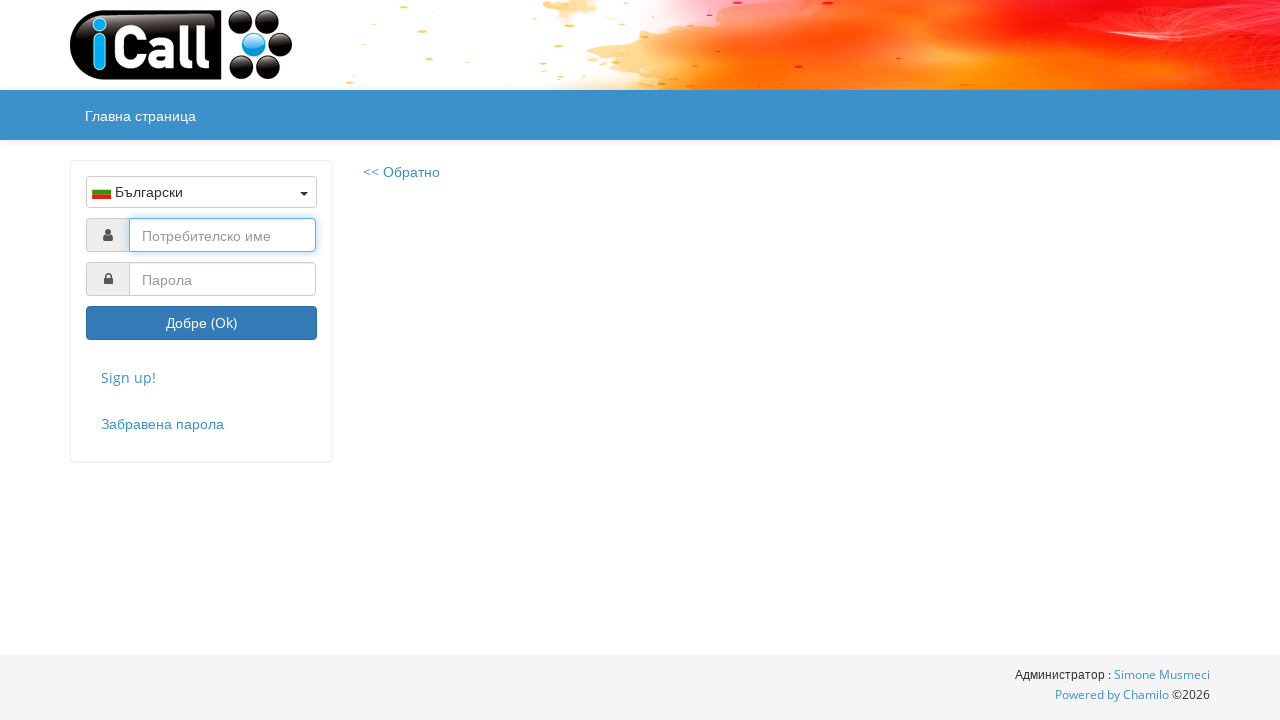

--- FILE ---
content_type: text/html; charset=UTF-8
request_url: https://elearning.i-call.it/index.php?language=bulgarian
body_size: 4042
content:
<!DOCTYPE html>
<!--[if lt IE 7]> <html lang="bg" class="no-js lt-ie9 lt-ie8 lt-ie7"> <![endif]-->
<!--[if IE 7]>    <html lang="bg" class="no-js lt-ie9 lt-ie8"> <![endif]-->
<!--[if IE 8]>    <html lang="bg" class="no-js lt-ie9"> <![endif]-->
<!--[if gt IE 8]><!-->
<html lang="bg" class="no-js"> <!--<![endif]-->
<head>
<meta charset="UTF-8" />
<link href="https://chamilo.org/chamilo-lms/" rel="help" />
<link href="https://chamilo.org/the-association/" rel="author" />
<link href="https://www.gnu.org/licenses/gpl-3.0.en.html" rel="license" />
<!-- Force latest IE rendering engine or ChromeFrame if installed -->
<!--[if IE]>
<meta http-equiv="X-UA-Compatible" content="IE=edge,chrome=1">
<![endif]-->

<link rel="shortcut icon" href="https://elearning.i-call.it/favicon.ico" type="image/x-icon" />
<link rel="apple-touch-icon" href="https://elearning.i-call.it/apple-touch-icon.png" />
<meta name="apple-mobile-web-app-capable" content="yes" />
<meta name="generator" content="Chamilo1" />
<meta name="viewport" content="width=device-width, initial-scale=1.0">
<title>iCall - Formazione iCall</title>

<link href="https://elearning.i-call.it/web/assets/fontawesome/css/font-awesome.min.css" rel="stylesheet" media="screen" type="text/css" />
<link href="https://elearning.i-call.it/web/assets/jquery-ui/themes/smoothness/theme.css" rel="stylesheet" media="screen" type="text/css" />
<link href="https://elearning.i-call.it/web/assets/jquery-ui/themes/smoothness/jquery-ui.min.css" rel="stylesheet" media="screen" type="text/css" />
<link href="https://elearning.i-call.it/web/assets/mediaelement/build/mediaelementplayer.min.css" rel="stylesheet" media="screen" type="text/css" />
<link href="https://elearning.i-call.it/web/assets/jqueryui-timepicker-addon/dist/jquery-ui-timepicker-addon.min.css" rel="stylesheet" media="screen" type="text/css" />
<link href="https://elearning.i-call.it/web/assets/bootstrap/dist/css/bootstrap.min.css" rel="stylesheet" media="screen" type="text/css" />
<link href="https://elearning.i-call.it/web/assets/jquery.scrollbar/jquery.scrollbar.css" rel="stylesheet" media="screen" type="text/css" />
<link href="https://elearning.i-call.it/web/assets/bootstrap-daterangepicker/daterangepicker.css" rel="stylesheet" media="screen" type="text/css" />
<link href="https://elearning.i-call.it/web/assets/bootstrap-select/dist/css/bootstrap-select.min.css" rel="stylesheet" media="screen" type="text/css" />
<link href="https://elearning.i-call.it/web/assets/select2/dist/css/select2.min.css" rel="stylesheet" media="screen" type="text/css" />
<link href="https://elearning.i-call.it/web/assets/mediaelement/plugins/vrview/vrview.css" rel="stylesheet" media="screen" type="text/css" />
<link href="https://elearning.i-call.it/web/assets/flag-icon-css/css/flag-icon.min.css" rel="stylesheet" media="screen" type="text/css" />
<link href="https://elearning.i-call.it/main/inc/lib/javascript/chosen/chosen.css" rel="stylesheet" media="screen" type="text/css" />

<script type="text/javascript" src="https://elearning.i-call.it/web/assets/modernizr/modernizr.js"></script>
<script type="text/javascript" src="https://elearning.i-call.it/web/assets/jquery/dist/jquery.min.js"></script>
<script type="text/javascript" src="https://elearning.i-call.it/web/assets/bootstrap/dist/js/bootstrap.min.js"></script>
<script type="text/javascript" src="https://elearning.i-call.it/web/assets/jquery-ui/jquery-ui.min.js"></script>
<script type="text/javascript" src="https://elearning.i-call.it/web/assets/jqueryui-touch-punch/jquery.ui.touch-punch.min.js"></script>
<script type="text/javascript" src="https://elearning.i-call.it/web/assets/moment/min/moment-with-locales.js"></script>
<script type="text/javascript" src="https://elearning.i-call.it/web/assets/bootstrap-daterangepicker/daterangepicker.js"></script>
<script type="text/javascript" src="https://elearning.i-call.it/web/assets/jquery-timeago/jquery.timeago.js"></script>
<script type="text/javascript" src="https://elearning.i-call.it/web/assets/mediaelement/build/mediaelement-and-player.min.js"></script>
<script type="text/javascript" src="https://elearning.i-call.it/web/assets/jqueryui-timepicker-addon/dist/jquery-ui-timepicker-addon.min.js"></script>
<script type="text/javascript" src="https://elearning.i-call.it/web/assets/image-map-resizer/js/imageMapResizer.min.js"></script>
<script type="text/javascript" src="https://elearning.i-call.it/web/assets/jquery.scrollbar/jquery.scrollbar.min.js"></script>
<script type="text/javascript" src="https://elearning.i-call.it/web/assets/readmore-js/readmore.min.js"></script>
<script type="text/javascript" src="https://elearning.i-call.it/web/assets/bootstrap-select/dist/js/bootstrap-select.min.js"></script>
<script type="text/javascript" src="https://elearning.i-call.it/web/assets/bootstrap-select/dist/js/i18n/defaults-bg_BG.min.js"></script>
<script type="text/javascript" src="https://elearning.i-call.it/web/assets/select2/dist/js/select2.min.js"></script>
<script type="text/javascript" src="https://elearning.i-call.it/web/assets/select2/dist/js/i18n/bg.js"></script>
<script type="text/javascript" src="https://elearning.i-call.it/web/assets/mediaelement/plugins/vrview/vrview.js"></script>
<script type="text/javascript" src="https://elearning.i-call.it/web/assets/js-cookie/src/js.cookie.js"></script>
<script type="text/javascript" src="https://elearning.i-call.it/web/assets/mediaelement/plugins/markersrolls/markersrolls.min.js"></script>
<script type="text/javascript" src="https://elearning.i-call.it/web/assets/jqueryui-timepicker-addon/dist/i18n/jquery-ui-timepicker-bg.js"></script>
<script type="text/javascript" src="https://elearning.i-call.it/web/assets/jquery-ui/ui/minified/i18n/datepicker-bg.min.js"></script>
<script type="text/javascript" src="https://elearning.i-call.it/main/inc/lib/javascript/chosen/chosen.jquery.min.js"></script>

<script>var _p = {
    "web": "https:\/\/elearning.i-call.it\/",
    "web_url": "https:\/\/elearning.i-call.it\/web\/",
    "web_relative": "\/",
    "web_course": "https:\/\/elearning.i-call.it\/courses\/",
    "web_main": "https:\/\/elearning.i-call.it\/main\/",
    "web_css": "https:\/\/elearning.i-call.it\/web\/css\/",
    "web_css_theme": "https:\/\/elearning.i-call.it\/web\/css\/themes\/holi\/",
    "web_ajax": "https:\/\/elearning.i-call.it\/main\/inc\/ajax\/",
    "web_img": "https:\/\/elearning.i-call.it\/main\/img\/",
    "web_plugin": "https:\/\/elearning.i-call.it\/plugin\/",
    "web_lib": "https:\/\/elearning.i-call.it\/main\/inc\/lib\/",
    "web_upload": "https:\/\/elearning.i-call.it\/app\/upload\/",
    "web_self": "\/index.php",
    "self_basename": "index.php",
    "web_query_vars": "language=bulgarian",
    "web_self_query_vars": "\/index.php?language=bulgarian",
    "web_cid_query": "",
    "web_rel_code": "\/main\/"
}</script>
                <script>
                function courseLogout() {
                }
                </script>

<script type="text/javascript" src="https://elearning.i-call.it/web/build/main.bulgarian.js"></script>

<link href="https://elearning.i-call.it/web/css/base.css" rel="stylesheet" media="screen" type="text/css" />
<link href="https://elearning.i-call.it/web/css/themes/holi/default.css" rel="stylesheet" media="screen" type="text/css" />
<link href="https://elearning.i-call.it/web/css/editor_content.css" rel="stylesheet" media="screen" type="text/css" />


</head>
<body>
    <!-- START MAIN -->
    <main id="main" dir="ltr" class="section-mycampussection-login">
    <noscript>Your do not have JavaScript support enabled in your browser. Chamilo relies heavily on JavaScript to provide you with a more dynamic interface. It is likely that most feature will work, but you might not benefit from the latest improvements in usability. We recommend you change your browser configuration (generally under the Edit -> Preferences menu) and reload this page.</noscript>


                <!-- START HEADER -->
                <header id="cm-header">
<div id="navigation" class="notification-panel">


</div>
<!-- Topbar -->



    <div class="container">
        <div class="row">
            <div class="col-xs-12 col-md-3">
                <div class="logo">
<a href="https://elearning.i-call.it/index.php"  ><img title="Formazione iCall" class="img-responsive" id="header-logo" src="https://elearning.i-call.it/web/css/themes/holi/images/header-logo-custom1.png" alt="iCall"  /></a>
                </div>
            </div>
            <div class="col-xs-12 col-md-9">
                <div class="row">
                    <div class="col-sm-4">
                    </div>
                    <div class="col-sm-3">
                    </div>
                    <div class="col-sm-5">
                        <ol class="header-ol">
                            <li>
                                <div class="section-notifications">
                                </div>
                            </li>
                            <li>

                            </li>
                        </ol>
                    </div>
                </div>
            </div>
        </div>
    </div>


<!-- Fixed navbar -->
<nav class="navbar navbar-default">
    <div class="container">
        <div class="navbar-header">
            <button type="button" class="navbar-toggle collapsed" data-toggle="collapse" data-target="#navbar" aria-expanded="false" aria-controls="navbar">
                <span class="sr-only">Toggle navigation</span>
                <span class="icon-bar"></span>
                <span class="icon-bar"></span>
                <span class="icon-bar"></span>
            </button>
            <a class="navbar-brand" href="https://elearning.i-call.it/">Formazione iCall</a>
        </div>
        <div id="navbar" class="collapse navbar-collapse">
            <ul class="nav navbar-nav">


                        <li class="homepageactive">
                            <a href="https://elearning.i-call.it/index.php" title="Главна страница">
Главна страница
                            </a>
                        </li>
            </ul>
        </div><!--/.nav-collapse -->
    </div>
</nav>
        <div class="nav-tools">

        </div>
                </header>


            <!-- START CONTENT -->
            <section id="cm-content">
                <div class="container">
                        <!-- TOOLS SHOW COURSE -->
                        <div id="cm-tools" class="nav-tools">

                        </div>
                        <!-- END TOOLS SHOW COURSE -->



    <div class="row">
        <div class="col-md-9 col-md-push-3">
            <div class="page-content">













                    <article id="homepage-course-category">
<p><a href="/index.php">&lt;&lt; Обратно</a></p>
                    </article>
            </div>
        </div>
        <div class="col-md-3 col-md-pull-9">
            <div class="sidebar">

        <div id="login-block" class="panel panel-default">
            <div class="panel-body">
<div class="btn-group">
              <button type="button" class="btn btn-default dropdown-toggle" data-toggle="dropdown">
                <span class="flag-icon flag-icon-bg"></span>
                &#1041;&#1098;&#1083;&#1075;&#1072;&#1088;&#1089;&#1082;&#1080;
                <span class="caret">
                </span>
              </button><ul class="dropdown-menu" role="menu"><li><a href="/index.php?language=bulgarian"><span class="flag-icon flag-icon-bg"></span> &#1041;&#1098;&#1083;&#1075;&#1072;&#1088;&#1089;&#1082;&#1080;</a></li><li><a href="/index.php?language=indonesian"><span class="flag-icon flag-icon-id"></span> Bahasa Indonesia</a></li><li><a href="/index.php?language=bosnian"><span class="flag-icon flag-icon-bs"></span> Bosanski</a></li><li><a href="/index.php?language=german"><span class="flag-icon flag-icon-de"></span> Deutsch</a></li><li><a href="/index.php?language=english"><span class="flag-icon flag-icon-gb"></span> English</a></li><li><a href="/index.php?language=spanish"><span class="flag-icon flag-icon-es"></span> Espa&ntilde;ol</a></li><li><a href="/index.php?language=french"><span class="flag-icon flag-icon-fr"></span> Fran&ccedil;ais</a></li><li><a href="/index.php?language=italian"><span class="flag-icon flag-icon-it"></span> Italiano</a></li><li><a href="/index.php?language=hungarian"><span class="flag-icon flag-icon-hu"></span> Magyar</a></li><li><a href="/index.php?language=dutch"><span class="flag-icon flag-icon-nl"></span> Nederlands</a></li><li><a href="/index.php?language=brazilian"><span class="flag-icon flag-icon-br"></span> Portugu&ecirc;s do Brasil</a></li><li><a href="/index.php?language=portuguese"><span class="flag-icon flag-icon-pt"></span> Portugu&ecirc;s europeu</a></li><li><a href="/index.php?language=slovenian"><span class="flag-icon flag-icon-si"></span> Sloven&scaron;&#269;ina</a></li><li><a href="/index.php?language=tagalog"><span class="flag-icon flag-icon-tl"></span> Tagalog</a></li></ul></div>


<form class="form-horizontal" action="/index.php" method="post" name="form-login" id="form-login">
        <fieldset>
            
                        <label for="login">Потребителско име</label>
                        <div class="input-group">
                            <div class="input-group-addon">
                <em class="fa fa-user fa-fw"></em>
                </div>
                            <input  id="login" autofocus="autofocus" placeholder="Потребителско име" class="form-control" name="login" type="text" />
                        </div>
                        <label for="password">Парола</label>
                        <div class="input-group">
                            <div class="input-group-addon">
                <em class="fa fa-lock fa-fw"></em>
                </div>
                            <input  id="password" placeholder="Парола" class="form-control" name="password" type="password" />
                        </div>
                        
                <button class="btn-block btn btn-primary "  name="submitAuth" type="submit" id="form-login_submitAuth">Добре (Ok)</button>
                	<div class="form-group">
		<div class="col-sm-offset-2 col-sm-10"><span class="form_required">*</span> <small>Задължително се попълва.</small></div>
	</div>
        </fieldset>
        <input name="_qf__form-login" type="hidden" value="" id="form-login__qf__form-login" />

        </form><div></div>

                <ul class="nav nav-pills nav-stacked">
                        <li><a href="https://elearning.i-call.it/main/auth/inscription.php">Sign up! </a></li>

                        <li><a href="https://elearning.i-call.it/main/auth/lostPassword.php">Забравена парола </a></li>
                </ul>

            </div>
        </div>


                <!-- BLOCK PROFILE -->

                <!-- BLOCK COURSE -->

                <!-- BLOCK SKILLS -->


                <!-- BLOCK NOTICE -->
                <!-- BLOCK HELP -->
                <!-- BLOCK LINKS NAVIGATION -->



            </div>
        </div>
    </div>
                </div>
            </section>
            <!-- END CONTENT -->

            <!-- START FOOTER -->
            <footer class="footer">
<div class="container">
    <section class="sub-footer">
        <div class="row">
            <div class="col-xs-12 col-md-4">
            </div>
            <div class="col-xs-12 col-md-4">
            </div>
            <div class="col-xs-12 col-md-4 text-right">
                    <div class="administrator-name">
Администратор : <a href="&#109;&#97;&#105;&#108;&#116;&#111;&#58;&#115;&#109;&#117;&#115;&#109;&#101;&#99;&#105;&#64;&#105;&#45;&#99;&#97;&#108;&#108;&#46;&#105;&#116;" class="clickable_email_link">Simone Musmeci</a>
                    </div>
                    <div class="software-name">
                        <a href="https://elearning.i-call.it/" target="_blank">
Powered by Chamilo
                        </a>&copy;2026
                    </div>
            </div>
        </div>
    </section>
</div>

            </footer>
            <!-- END FOOTER -->

        </main>
    <!-- END MAIN -->

<div class="modal fade" id="global-modal" tabindex="-1" role="dialog" aria-labelledby="global-modal-title" aria-hidden="true">
    <div class="modal-dialog modal-lg">
        <div class="modal-content">
            <div class="modal-header">
                <button type="button" class="close" data-dismiss="modal" aria-label="Затваряне">
                    <span aria-hidden="true">&times;</span>
                </button>
                <h4 class="modal-title" id="global-modal-title">&nbsp;</h4>
            </div>
            <div class="modal-body" id="global-modal-body">
            </div>
        </div>
    </div>
</div>

<div class="modal fade" id="expand-image-modal" tabindex="-1" role="dialog" aria-labelledby="expand-image-modal-title" aria-hidden="true">
    <div class="modal-dialog modal-lg">
        <div class="modal-content">
            <div class="modal-header">
                <button type="button" class="close" data-dismiss="modal" aria-label="Затваряне"><span aria-hidden="true">&times;</span></button>
                <h4 class="modal-title" id="expand-image-modal-title">&nbsp;</h4>
            </div>
            <div class="modal-body">
            </div>
        </div>
    </div>
</div>

<div class="modal fade" id="confirm-delete" tabindex="-1" role="dialog" aria-labelledby="confirm-delete-title" aria-hidden="true">
    <div class="modal-dialog">
        <div class="modal-content">
            <div class="modal-header">
                <button type="button" class="close" data-dismiss="modal" aria-hidden="true">&times;</button>
                <h4 class="modal-title" id="myModalLabel">Изтриване</h4>
            </div>

            <div class="modal-body">
                <p class="debug-url"></p>
            </div>

            <div class="modal-footer">
                <button type="button" class="btn btn-default" data-dismiss="modal">Отказ</button>
                <a id="delete_item" class="btn btn-danger btn-ok">Изтриване</a>
            </div>
        </div>
    </div>
</div>
</body>
</html>

--- FILE ---
content_type: text/css
request_url: https://elearning.i-call.it/web/assets/mediaelement/plugins/vrview/vrview.css
body_size: 108
content:
.mejs__vrview-button > button,
.mejs-vrview-button > button {
    background: url('cardboard.svg') no-repeat 0 4px;
}

--- FILE ---
content_type: text/css
request_url: https://elearning.i-call.it/web/css/base.css
body_size: 33150
content:
/*
    Theme Name: Chamilo Base
    URL Project: http://www.chamilo.org
    Description: Styles main base of Chamilo LMS appearance, works with Bootstrap 3.0.x
    Author:
        alex.aragon@beeznest.com
        angel.quiroz@beeznest.com
        julio.montoya@beeznest.com
        yannick.warnier@beeznest.com
    Version: 1.0
*/
/* Sticky footer styles
-------------------------------------------------- */
@font-face {
    font-family: 'Open Sans';
    font-style: normal;
    font-weight: 300;
    src: local('Open Sans Light'), local('OpenSans-Light'), url(themes/chamilo/fonts/OpenSans-Light.woff2) format('woff2'), url(themes/chamilo/fonts/OpenSans-Light.woff) format('woff');
}
@font-face {
    font-family: 'Open Sans';
    font-style: normal;
    font-weight: 400;
    src: local('Open Sans'), local('OpenSans'), url(themes/chamilo/fonts/OpenSans.woff2) format('woff2'), url(themes/chamilo/fonts/OpenSans.woff) format('woff');
}
@font-face {
    font-family: 'Open Sans';
    font-style: normal;
    font-weight: 600;
    src: local('Open Sans Semibold'), local('OpenSans-Semibold'), url(themes/chamilo/fonts/OpenSans-Semibold.woff2) format('woff2'), url(themes/chamilo/fonts/OpenSans-Semibold.woff) format('woff');
}
@font-face {
    font-family: 'Open Sans';
    font-style: normal;
    font-weight: 700;
    src: local('Open Sans Bold'), local('OpenSans-Bold'), url(themes/chamilo/fonts/OpenSans-Bold.woff2) format('woff2'), url(themes/chamilo/fonts/OpenSans-Bold.woff) format('woff');
}

html {
    background-color: #FFF;
    position: relative;
    min-height: 100%;
}
body {
    font-family: 'Open Sans', sans-serif;
    /* Margin bottom by footer height */
    margin-bottom: 60px;
}
.footer {
    position: absolute;
    bottom: 0;
    width: 100%;
    /* Set the fixed height of the footer here */
    height: auto;
    background-color: #f5f5f5;
    display: inline-flex;
    padding-bottom: 15px;
}
/* Custom page CSS
-------------------------------------------------- */
/* Not required for template or sticky footer method. */

#cm-content > .container {
    padding-bottom: 60px;
    margin-bottom: 60px;
}

.footer > .container {
    padding-right: 15px;
    padding-left: 15px;
}

select {
    width: auto;
}
.header-ol{
    list-style: none;
    padding: 0;
    margin: 10px 0;
    text-align: right;
}
.header-ol li{
    display: inline-block;
}
.header-ol li a{
    padding: 0 5px;
}
/*------------------------------*/
.admin-block-version {
    font-size: 12px;
    padding: 5%;
    background-color: #FCF8E3;
    border: 1px solid #FAEBCC;
    color: #8A6D3B;
    border-radius: 5px;
    -moz-border-radius: 5px;
    -webkit-border-radius: 5px;
    text-align: justify;
}

.version-checking {
    padding: 10px;
    width: 100%;
}

.version-checking .checkbox {
    margin-left: 20px;
    text-align: left;
}

.gallery .img-gallery {
    height: 100%;
    width: 100%;
    position: absolute;
    left: 0;
    top: 0;
    border-radius: 5px;
}

.gallery .photo {
    display: block;
    padding-bottom: 100%;
    overflow: hidden;

}

.gallery .frame {
    background-color: #eeeeee;
    display: block;
    width: 100%;
}

.gallery .canvas-one {
    margin-bottom: 30px;
}

.gallery .canvas-two {
    margin-right: 30px;
    flex-shrink: 1;
    -webkit-flex-shrink: 1;
    -ms-flex-negative: 1;
    display: block;
    position: relative;
}

.popover.bottom {
    width: 320px;
}

.page-course {
    padding: 2% 3%;
}

.cursor-pointer {
    cursor: pointer;
}

.logo {
    margin: 10px 0;
}

#form-login .input-group {
    margin-top: 10px;
    margin-bottom: 10px;
}

#form-login .form-group small,  #form-login .form-group .form_required {
    display: none;
}

#form-login label {
    display: none;
}

#login-block #formLogin .form-group {
    display: none;
}

#login-block .btn-group, .btn-group-vertical {
    width: 100%;
}

#login-block .btn-group > .btn {
    width: 100%;
    text-align: left;
}

#login-block .btn-group > .btn span.caret {
    right: 8px;
    top: 15px;
    position: absolute;
}

#login-block .dropdown-menu {
    width: 100%;
}

/* links dropdown flag */
#login-block .dropdown-toggle {
    display: block;
    width: 100%;
    padding: 5px;
}

#login-block .btn-language.open .dropdown-menu {
    display: block;
}

#toolbar-admin.navbar {
    margin-bottom: 0;
    border-radius: 0;
    border: none;
}

.blackboard_show {
    float: left;
    position: absolute;
    border: 1px solid #000;
    width: 200px;
    border-radius: 5px;
    background-color: #000;
    z-index: 99;
    display: inline;
    color: #fff;
}

.blackboard_hide {
    display: none;
}

.section-page h3.page-header {
    font-size: 22px;
    margin-top: 5px;
}

#carousel-announcement {
    min-height: 300px;
}

#carousel-announcement .carousel-caption {
    left: 0;
    right: 0;
    bottom: auto;
    padding: 5px;
    background-color: #fff;
    position: relative;
    text-align: left;
    text-shadow: none;
    color: #666;
}

#carousel-announcement img {
    max-width: 100%;
    height: auto;
}

#carousel-announcement .carousel-control.right, #carousel-announcement .carousel-control.left {
    background-image: none;
}

#carousel-announcement .left {
    left: 0;
}

#carousel-announcement .right {
    right: 0;
}

#carousel-announcement .carousel-indicators li {
    width: 20px;
    height: 20px;
    background-color: #ddd;
    margin-right: 15px;
    position: relative;
}

#carousel-announcement .carousel-indicators .active {
    background: #2C5B8E;
}

.carousel-control {
    width: 5%;
}

.carousel-content .block-text {
    padding-left: 7%;
    padding-right: 7%;
    min-height: 300px;
}

.carousel-indicators {
    bottom: 0;
}

.form-group .freeze {
    display: inline-block;
    padding-top: 8px;
}

/* notifications help and bug */
.notification-panel {
    position: fixed;
    top: 200px;
    right: -10px;
    z-index: 9999;
    width: 73px;
}

.notification-panel div a {
    display: block;
    margin-left: 1px;
    width: 65px;
    opacity: 0.8;
    filter: progid:DXImageTransform.Microsoft.Alpha(opacity=80);
}

.notification-panel .help a {
    background-color: #879DAA;
    border: 1px solid #FFFFFF;
    display: block;
    margin-left: 50px;
    opacity: 0.8;
    width: 65px;
    padding: 6px 0 8px 6px;
    border-radius: 10px 0 0 10px;
}

.notification-panel .report a {
    background-color: #8fd400;
    border: 1px solid #FFFFFF;
    display: block;
    margin-left: 50px;
    opacity: 0.8;
    width: 65px;
    padding: 6px 0 8px 6px;
    border-radius: 10px 0 0 10px;
}

.cookieUsageValidation {
    padding: 5px;
    text-align: center;
}

.toolbar-cookie {
    bottom: 0;
    position: fixed;
    z-index: 100;
    width: 100%;
}

.avatar-user .dropdown-toggle {
    padding-top: 8px;
    padding-bottom: 5px;
}

.avatar-user .img-circle {
    border: 2px solid #FFFFFF;
}

.dropdown-menu .username {
    color: #fff;
    padding-left: 9px;
}

.navbar-nav .open .dropdown-menu .user-header {
    width: 260px;
}

.navbar-nav .open .dropdown-menu .user-header .text-center .name {
    padding-bottom: 0;
    margin-bottom: 0;
}

.navbar-nav .open .dropdown-menu .user-body a {
    color: #666;
}

/* notifications help and bug */
#touch-button.btn-touch {
    background-color: #C2C2C2;
}

#touch-button.btn-touch:hover {
    background-color: #E9E9F0;
}

#touch-button.btn-touch {
    background-color: #EFEFEF;
    -webkit-border-top-right-radius: 5px;
    -webkit-border-bottom-right-radius: 5px;
    -moz-border-radius-topright: 5px;
    -moz-border-radius-bottomright: 5px;
    border-top-right-radius: 5px;
    border-bottom-right-radius: 5px;
}

#gradebook_list .centered {
    text-align: center;
    vertical-align: middle;
}

input[type=checkbox], input[type=radio] {
    margin: 3px 0 0;
}

.prerequisites input[type=radio] {
    height: 12px;
}

#gradebook_list .centered .badge-group {
    width: auto;
}

#breadcrumb-bar #view_as_link {
    padding-top: 7px;
    margin-right: 10px;
}

.button-load {
    background: url("../../main/img/icons/64/file_upload.png") no-repeat center 20px;
    padding-top: 70px;
}

.radio.learnpath img {
    margin-right: 5px;
}

#results .file_upload_highlight {
    background: #F4D364;
}

.work-action, .work-date, .work-title {
    text-align: center;
}

.work-name {
    padding-left: 10px;
}

.file_upload {
    position: relative;
}

.work_correction_file_upload .button-load {
    position: relative;
    font-size: 10px;
    font-weight: normal;
    width: 100%;
    padding-top: 5px;
    background: none;
}

.file_upload_small {
    border: 1px solid #AFDDE9;
    background: #D4E6F0;
    width: 100%;
    border-radius: 5px;
    padding-bottom: 5px;
}

.work_correction_file_upload {
    margin-bottom: 5px;
    margin-top: 5px;
}

.work_correction_file_upload.hover {
    background: lawngreen;
}

.file_upload input {
    position: absolute;
}

#results .jqgrid_whitespace .date-time {
    font-size: 12px;
    color: #666666;
    text-align: center;
}

.list-work-results {
    margin-top: 20px;
}

.impress-content {
    position: relative;
    width: 100%;
    height: 600px;
}

.impress-title {
    position: absolute;
    top: 40%;
    left: 0;
    text-align: center;
    width: 100%;
}

.impress-title h1 {
    font-size: 35px;
}

/* SESSION CATALOG*/
.session-group .padding-clear {
    padding-top: 5px;
    padding-bottom: 10px;
}

.session-group .border-info {
    /*border-bottom: 1px solid #ccc;*/
    padding-bottom: 5px;
}

.session-group .buttom-subscribed {
    padding-top: .5em;
    padding-bottom: .5em;
}

.session-group .time {
    font-size: 12px;
}

.session-group .accordion-heading {
    background-color: #D2E7F3;
}

.session-group .accordion-group {
    border: 1px solid #B7D7EF;
}

.session-group .accordion-inner {
    border-top: 1px solid #B7D7EF;
    background-color: #FFFFFF;
}

.buttom-subscribed .btn {
    font-size: 12px;
    padding: 5px 10px;
}

.buttom-subscribed .btn.btn-primary {
    background-color: #EF3E3E;
    border: none;
}

.buttom-subscribed .btn.btn-primary:hover {
    background-color: #CE2121;
}

.session-group .items-session {
    list-style: none;
    padding: 0;
    margin: 0;
}

.session-group .items-session li {
    padding-bottom: 5px;
}

.formw input[type="checkbox"], .formw input[type="radio"] {
    margin-right: 5px;
    margin-top: 2px;
}
.checkbox_send_notification{
    margin-bottom: 10px;
}
/* end chamilo forms fixes */

.actions {
    background: #ffffff;
    border: 1px solid #dddddd;
    padding: 10px;
    border-radius: 4px;
    -moz-border-radius: 4px;
    -webkit-border-radius: 4px;
    box-shadow: 0 1px 1px rgba(0, 0, 0, 0.05);
    margin-bottom: 20px;
}

[dir=rtl] .actions {
    /*background: #efefef;
    border: 1px solid #ccc;
    margin-bottom: 11px;
    padding: 2px 2px 2px 14px;
    vertical-align: middle;
    float: right;*/
}

.actions .actions-pagination {
    float: right;
    margin-top: 2px;
}

.actions .actions-pagination * {
    display: inline-block;
    float: none;
    margin: 0;
    padding: 0;
}

.actions .actions-pagination img {
    margin: 6px;
    padding: 0;
}

.actions form {
    margin-bottom: 0;
}

.actions fieldset {
    margin-top: 0;
}

.muted {
    color: #999999 !important;
}

.actions .btn-default {
    padding: 6px;
    border: 1px solid #DDD
}

.actions a {
    text-decoration: none;
    margin-right: 10px;
}

.actions a:hover {
    text-decoration: none;
}

.actions div.text-right {
    text-align: left;
}

.actions img {
    padding: 3px;
    border: 1px solid #dcdcdc;
    border-radius: 5px;
    background: #ffffff; /* Old browsers */
}

.actions img:hover {
    background: #ededed; /* Old browsers */
}

.actions .btn-toolbar {
    border: 1px solid #dcdcdc;
    border-radius: 5px;
    display: inline-block;
    padding-left: 5px;
    padding-right: 5px;
    margin: 0 0 0 5px;
    background: #ffffff; /* Old browsers */
}

.actions .btn-toolbar:hover {
    background: #ededed; /* Old browsers */
}

.actions .btn-toolbar img {
    background: none;
    border: none;
}

.actions form {
    margin-right: 10px;
    vertical-align: middle;
}

.actions fieldset {
    margin-top: 0;
}

.separate-action {
    padding-top: 10px;
    padding-bottom: 10px;
}

.control-course {
    padding-top: 10px;
    padding-bottom: 10px;
}

.select-list-ajax {
    padding: 10px;
}

.resize_font {
    display: inline-block;
    width: 100%;
    text-align: right;
}

.resize_font .btn {
    padding: 5px 8px;
}

.decrease_font .fa {
    font-size: 9px;
}

.reset_font .fa {
    font-size: 12px;
}

.increase_font .fa {
    font-size: 16px;
}

#exercise-description.panel-default {
    border: 1px solid #DDD;
}

#exercise-description .panel-heading a span {
    margin-left: 25px;
}

#exercise-description .panel-heading a {
    background: url("../../main/img/icons/22/arrow-up-collapse.png") no-repeat left center;
}

#exercise-description .panel-heading a.collapsed {
    background: url("../../main/img/icons/22/arrow-down-collapse.png") no-repeat left center;
}

/* REPORTS */
.panel-default.panel-view {
    border: 1px solid #e4e4e4;
    box-shadow: 0 2px 2px rgba(204, 197, 185, 0.5);
}

.card {
    border-radius: 6px;
    box-shadow: 0 2px 2px rgba(204, 197, 185, 0.5);
    background-color: #FFFFFF;
    color: #252422;
    margin-bottom: 20px;
    border: 1px solid #e4e4e4;
}

.card-body{
    padding: .5em 1em;
    position: relative;
    width: 100%;
}
.card-body .stat-widget-five{
    min-height: 60px;
}
.card-body .stat-widget-five .stat-icon{
    font-size: 35px;
    line-height: 35px;
    position: absolute;
    left: 30px;
    top: 20px;
}
.card-body .stat-widget-five .stat-icon .active-icon{
    position: absolute;
    top: 15px;
    bottom: 0;
    left: -9px;
}
.card-body .stat-content{
    margin-left: 70px;
}
.card-body .stat-content .text-left{
    display: inline-block;
}
.card-body .stat-widget-five .stat-text {
    color: #455a64;
    font-size: 16px;
}
.card-body .stat-widget-five .stat-heading {
    color: #99abb4;
    font-size: 12px;
}
.box-widget .card-body .stat-widget-five{
    min-height: 45px;
    text-align: center;
    font-size:20px;
}
.box-widget .card-body .stat-widget-five .box-name{
    font-size: 12px;
    color: #666;
}
.box-widget .card-body .stat-widget-five span.date{
    font-size: 14px;
    display: inline-block;
    text-overflow: ellipsis;
    white-space: nowrap;
    overflow: hidden;
    width: 158px;
}
.box-widget .card-body{
    padding: 2px;
    background: #f5f5f5;
    color: #000;
}

.card .content {
    padding: 15px 15px 10px 15px;
}

.card .icon-big {
    font-size: 2.5em;
    min-height: 64px;
}

.card .numbers {
    text-align: left;
}

.card .numbers h2 {
    font-size: 3.2em;
    margin-top: 10px;
    color: #666666;
}

.card .icon-big {
    width: 65px;
    height: 65px;
    border-radius: 50%;
    text-align: center;
    vertical-align: middle;
    margin-left: 25px;
}

.card .icon-student {
    background: #f1c435;
}

.card .icon-studentboss {
    background: #4b73eb;
}

.card .icon-teachers {
    background: #50bbc1;
}

.card .icon-humanresources {
    background: #68ceeb;
}

.card .icon-big i {
    line-height: 66px;
    color: #fff;
}

.card .card-title {
    text-align: center;
    font-size: 12px;
    padding-bottom: 10px;
    padding-top: 10px;
    display: inline-block;
    width: 100%;
}

.card .card-title a {
    font-weight: bold;
}

.panel-view {
    padding: 20px;
    text-align: center;
}

.easypiechart {
    position: relative;
    text-align: center;
    width: 120px;
    height: 120px;
    margin: 20px auto 10px auto;
}
.section-title{
    padding-bottom: 1rem;
    border-bottom: 1px solid #cdcdcd;
    font-weight: bold;
    margin-bottom: 2rem;
}
#easypiechart-blue .percent {
    color: #30a5ff;
}

#easypiechart-teal .percent {
    color: #1ebfae;
}

#easypiechart-orange .percent {
    color: #ffb53e;
}

#easypiechart-red .percent {
    color: #ef4040;
}

.easypiechart .percent {
    display: block;
    position: absolute;
    font-size: 26px;
    top: 38px;
    width: 120px;
}

.easypiechart-link {
    padding-bottom: 5px;
    padding-top: 5px;
    display: inline-block;
    width: 100%;
}

.item-report {
    text-align: center;
    min-height: 200px;
}

.item-report .panel-default {
    background-color: #ededed;
    border: 1px solid #e4e4e4;
    box-shadow: 0 2px 2px rgba(204, 197, 185, 0.5);
}

.item-report .item-report-number {
    font-size: 35px;
    font-weight: bold;
    color: #666666;
}

/*****************************************************
 *              AGENDA                               *
 *****************************************************/
#agenda {
    width: 100%;
    margin: 0 auto;
    border: 1px solid #bbb;
    border-collapse: collapse;
}

.agenda_month_divider {
    background-color: #dcdcdc;
    font-weight: bold;
    font-size: 12px;
    color: #666;
    text-align: center;
}

#agenda .title a {
    color: #fff;
}

#agenda .agendaitem {
    font-size: 12px;
}

#smallcalendar .title {
    background-color: #dcdcdc;
    font-weight: bold;
    padding: 5px;
    color: #666;
    text-align: center;
    font-size: 11px;
}

#smallcalendar .title a {
    color: #666;
}

#agenda_select {
    list-style: none;
    border: 0 solid green;
    margin: 30px 0 0 0;
    padding: 0 0 0 10px;
}

#simple-dialog-form {
    font-size: 12px;
}

#simple-dialog-form .control-label {
    padding-top: 0;
}

.agenda_day {
    float: left;
    color: #666666;
    line-height: 16px;
    overflow: hidden;
    margin-bottom: 5px;
}

.agenda-title {
    font-size: 20px;
}

.days_today {
    background-color: #E8E8E8;
}

.days_today .agenda_day {
    float: left;
    width: 100%;
    color: #000;
    line-height: 16px;
    overflow: hidden;
    margin-bottom: 5px;
}

#agenda_list th {
    background-color: #F2F2F2;
}

#agenda_list .days_week {
    height: 100px;
}

/* ---------------------------------------------------
    styles for the mini agenda
-----------------------------------------------------*/
#smallcalendar {
    width: 100%;
    margin: 0 auto;
    border: 1px solid #fff;
    border-collapse: collapse;
}

#smallcalendar .weekdays {
    background-color: #dcdcdc;
    text-align: center;
    font-size: 9px;
    font-weight: bold;
    border: 1px solid #fff;
    border-collapse: collapse;
}

#smallcalendar .days_week {
    background-color: #f5f5f5;
    text-align: center;
    font-size: 9px;
    border-collapse: collapse;
}

#smallcalendar .days_weekend {
    background-color: #e6e6e6;
    text-align: center;
    font-size: 9px;
    border: 1px solid #fff;
    border-collapse: collapse;
}

#smallcalendar .days_today {
    width: 12%;
    text-align: center;
    font-size: 9px;
    border: 1px solid #FA8500;
    border-collapse: collapse;
    background-color: #FFCA8D;
}

#smallcalendar tbody tr td {
    padding: 5px;
}

/* ---------------------------------------------------
    styles for the personal agenda
-----------------------------------------------------*/
.personal_agenda {
    color: #008000;
}

.personal_agenda a:link, .personal_agenda a:visited {
    color: #008000;
}

a.personal_agenda:link, a.personal_agenda:visited {
    color: #008000;
}

.personal_agenda a:hover, .personal_agenda a:hover {
    color: #666666;
}

a.personal_agenda:hover, a.personal_agenda:hover {
    color: #666666;
}

.myagendatoday {
    background-color: #FFCA8D;
    border-collapse: collapse;
    font-family: verdana, arial, helvetica, sans-serif;
    color: #CC3300;
    font-weight: bold;
}

.rounded_div_agenda {
    background: none repeat scroll 0 0 #FFFFFF;
    float: left;
    height: auto;
    margin: 2px 4px 5px;
    padding: 8px;
    width: 100%;
}

/* -------------- DOCUMENT --------------*/
#document_quota {
    margin: 15px;
    font-weight: bold;
    color: #006633;
    text-align: center;
}

/* Message and Social  */

.online_grid_item {
    float: left;
    margin: 10px;
    width: 100%;
}

.online_grid_element_0 {
    display: inline;
    float: left;
    height: 100px;
    overflow: hidden;
    width: 100px;
}

.online_grid_element_1, .online_grid_element_2 {
    font-size: 13px;
    float: left;
    margin: 25px 0 0 10px;
    width: 70%;
}

/* input values to crop the image: top, right, bottom, left */

.social-home-users-online {
    width: 200px;
    margin: -28px 0 0 -50px;
}

.social-home-anonymous-online {
    width: 200px;
}

.social-thumbnail {
    padding: 0;
}

.social-title {
    font-size: 18px;
    font-family: helvetica, arial, sans-serif;
    color: #000;
}

.social-description {
    padding: 8px;
    color: #000;
}

.social-image {
    max-height: 300px;
}

.social-post-answers {
    padding-right: 0;
    padding-left: 0;
}

.social-host p {
    padding: 10px;
    margin-top: 5px;
    margin-bottom: 5px;
    line-height: 22px;
    color: #999;
}

.menulist {
    margin: 0;
    padding: 0;
}

.menulist li {
    display: inline-block;
    width: 100%;
    list-style: none;
    border-bottom: 1px solid #DDDDDD;
    padding-bottom: 5px;
    padding-top: 5px;
}

.menulist li:last-child {
    border-bottom: none;
}

#profile .control-group .controls .files-production {
    padding: 5px 25px;
    border-radius: 10px;
    background-color: #F1F3F5;
    border: 1px solid #EAEBED;
}

#productions {
    list-style: none;
}

#productions li {
    list-style: none;
    padding-top: 3px;
    padding-bottom: 3px;
}

#sn-extra-information .list-group-item {
    padding: 5px 10px;
    border: none;
}

/** BUTTONS **/
.left {
    float: left !important;
}

.right {
    text-align: right;
}

/* Breadcrumb */
.breadcrumb{
    margin-bottom: 10px;
}

.breadcrumb li a img {
    float: left;
    padding-right: 5px;
    margin-top: 2px;
}

/* ATTENDANCE */
div.attendance-calendar-add div.row div.formw, div.attendance-calendar-edit div.row div.formw {
    float: left;
    display: inline;
    width: auto;
    overflow: hidden;
    margin-right: 2px;
    margin-top: 5px;
}

.attendance-calendar-add div.row {
    display: inline;
}

.attendance-calendar-edit div.row {
    display: inline;
}

.attendance-calendar-row {
    padding: 5px;
}

.attendance-calendar-table .check {
    text-align: center;
}

.date-attendance {
    color: #666;
    text-align: center;
    font-size: 12px;
    width: 150px;
    margin: auto;
}

.date-attendance .blue {
    color: #2E75A3;
}

.date-attendance .grey {
    color: #666;
}

.tableFloatingHeaderOriginal {
    font-size: 12px;
    height: 64px;
}

/**********************************************
 *  MESSAGE TOOL                           *
 **********************************************/

#inbox-wrapper {
    width: 100%;
}

#inbox-menu {
    width: 150px;
    float: left;
    margin-right: 10px;
}

#inbox-menu ul {
    margin: 0;
    padding: 0;
}

#inbox-menu ul li {
    padding: 2px 0;
}

.message-topic {
    padding: 15px;
    border-radius: 5px;
    display: inline-block;
    border: 1px solid #ECF0F1;
    box-shadow: 0 1px 1px rgba(0, 0, 0, 0.05);
    width: 100%;
}

.message-topic .avatar-author,
.message-post .avatar-author {
    text-align: center;
}

.message-topic .avatar-author .img-responsive,
.message-post .avatar-author .img-responsive {
    display: initial;
}

.message-topic h4 {
    font-weight: bold;
}

.thread-body {
    padding-bottom: 20px;
    padding-top: 20px;
}

.message-post {
    border: 1px solid #ECF0F1;
    margin-bottom: 15px;
    border-radius: 5px;
    padding: 15px;
    box-shadow: 0 1px 1px rgba(0, 0, 0, 0.05);
}

.message_view_table {
    background-color: #dbeaf5;
    border: 0;
    border-collapse: collapse;
    width: 100%;
}

.message_view_table th {
    padding-right: 12px;
    border: 1px solid gray;
    background-color: #f0f0f0;
}

.message-select-box {
    float: left;
    display: inline;
    position: absolute;
    margin-top: 23px;
    margin-left: 20px;
}

.message-content .date {
    font-size: 12px;
}

.message-content .username {
    font-size: 14px;
    font-weight: bold;
}

.message-content .message {
    line-height: 22px;
}

/* styles from the my.profile.php file */
.message-content .message-delete {
    position: absolute;
    top: 10px;
    right: 10px;
    cursor: pointer;
}

.message-content-internal {
    display: inline;
    margin: 20px auto;
    background: #F5E38E;
    border: 2px solid #EBCA4F;
    padding: 10px;
    width: 100px;
    position: relative;
    margin-top: 150px;
    margin-right: -100px;
}

.message-title {
    font-size: 12px;
}

.message-body {
    padding: 0 0 11px;
    color: #333;
    font-size: 100%;
}

.message-link {
    color: #ff8400;
}

.message-view {
    float: right;
    margin: 20px auto;
    background: #F5E38E;
    border: 2px solid #EBCA4F;
    padding: 10px;
    width: 100px;
    position: relative;
    margin-top: 115px;
    margin-right: -100px;
}

.message-content-table {
    background-color: white;
    border: 1px solid black;
    position: absolute;
    width: 200px;
    height: 60px;
    z-index: 3;
    visibility: hidden;
    top: 85px;
    left: 10px;
    margin: 0;
    padding: 0;
}

#message {
    margin: 0 auto;
    text-align: center;
}

#message select {
    margin: 10px 0;
    width: 220px;
}

#message textarea {
    margin: 10px 0;
}

#message td {
    padding: 4px;
}

.message-top-title {
    float: left;
    margin-top: 1px;
    margin-bottom: 1px;
    background-color: #F2F2F2;
    width: 600px;
    border-bottom: 1px solid #CCCCCC;
    margin-left: 5px;
}

.message-bottom-title {
    height: 22px;
    float: left;
    margin-top: 1px;
    margin-bottom: 1px;
    background-color: #F2F2F2;
    width: 600px;
    border-bottom: 1px solid #CCCCCC;
}

.message-content-body-left {
    float: left;
    width: 30%;
}

.message-content-body-right {
    float: right;
    text-align: left;
    width: 60%;
}

.message-body-title {
    float: right;
    margin-top: 1px;
    margin-bottom: 5px;
    border-bottom: 1px solid #CCCCCC;
    border-collapse: collapse;
}

.message-image-info {
    float: left;
    margin: 10px;
    text-align: left;
}

.message-content-body-right dd {
    color: #333399;
    border-bottom: 1px solid #CCCCCC;
    height: 20px;
    text-decoration: none;
    outline-style: none;
    background: #ffffff;
}

a.unread {
    font-weight: bold;
}

.cropCanvas > img {
    max-width: 300px;
    max-height: 200px;
}

/*SOCIAL TOOL*/

.clip-wrapper {
    position: relative;
    width: 100px;
    height: 100px;
    top: -1px;
    left: -1px;
}

.clip_vertical {
    position: absolute;
    clip: rect(0px 218px 185px 0px);
    top: -50px;
    left: -32px;
    -webkit-transform: scale(0.6);
    -moz-transform: scale(0.6);
    -o-transform: scale(0.6);
}

.clip_horizontal {
    position: absolute;
    clip: rect(0px 218px 155px 0px);
    top: -25px;
    left: -48px;
    -webkit-transform: scale(0.6);
    -moz-transform: scale(0.6);
    -o-transform: scale(0.6);
}

.social-plugin-item {
    float: left;
    width: 50%;
    background-color: #ccc;
    margin: 0;
}

#social-plugins {
    float: left;
    background-color: #f00;
    width: 100%;
    margin: 0;
    padding: 2px;
}

.box_shared_profile_group_title {
    border-bottom: 1pt dotted #000;
    padding: 5px;
    vertical-align: middle;
    font-size: 12pt;
    font-weight: bold;
    margin-bottom: 5px
}

.box_shared_profile_group_description {
    height: 100px;
    margin-left: 65px;
}

.box_shared_profile_group_image {
    height: 80px;
    width: 60px;
    float: left;
}

.box_shared_profile_group_actions {
    text-align: right;
}

/* BIG TOOLS COURSE */
.title-tools {
    font-weight: bold;
}

#course_tools .big_icon {
    padding: 10px;
    text-align: center;
}

#course_tools .content {
    text-align: center;
    margin-bottom: 20px;
    margin-top: 10px;
    width: 100%;
    height: 50px;
    text-overflow: ellipsis;
    white-space: nowrap;
    overflow: hidden;
}

#course_tools .content:hover {
    width: auto;
    white-space: initial;
    overflow: visible;
    cursor: pointer;
}

.course-tool .make_visible_and_invisible img {
    margin-top: -3px;
    margin-right: 5px;
}

.big_icon img {
    padding: 5px;
    border-radius: 10px;
    box-shadow: 0 4px 8px #C8C8C8;
    border: 1px solid #e6e6e6;
}

.big_icon img:hover {
    box-shadow: 0 4px 18px #C8C8C8;
}

.courseadminview .big_icon a {
    font-size: 12px;
}

/* Fixes the administration block section */
.admin_section div {
    margin: 5px 0 14px 25px;
}

.rounded_div {
    background: none repeat scroll 0 0 #FFFFFF;
    border: 1px solid #E5E5E5;
    border-radius: 11px;
    box-shadow: 0 4px 18px #C8C8C8;
    float: left;
    height: auto;
    margin: 10px 8px 15px 15px;
    padding: 18px;
}

/* Makes the course elements more readable */
.session_course_item {
    padding: 6px 0 6px 5px;
}

#lp_overview .thumbnail {
    text-align: center;
}

.lp_resource {
    list-style: none;
    margin: 0;
    float: left;
    width: 100%;
}

.lp_resource_element, .lp_resource_element_no_link {
    border: 1px solid #DDDDDD;
    color: #444444;
    cursor: pointer;
    text-decoration: none;
    margin: 5px;
    padding: 5px 10px;
    list-style: none;
    border-radius: 5px;
}

.lp_resource_element:hover {
    background-color: #E6E6E6;
}

.lp_resource_element_new a {
    font-size: 14px;
}

.doc_resource {
    margin: 6px;
}

table.lp_build td.tree {
    border: none;
}

#resource_tab {
    min-height: 380px;
}

div.system_announcement {
    background-color: #EEEEEE;
}

.RequirementHeading, .RequirementText, .RequirementContent {
    margin-top: 12px;
    line-height: 18px;
    margin-bottom: 20px;
}

#toolshortcuts_horizontal {
    padding: 0 20px 2px 0;
    clear: right;
    margin-left: auto;
    margin-right: auto;
    text-align: right;
    width: 98%;
}

#toolshortcuts_vertical {
    padding: 0 0 2px 0;
    clear: right;
    margin-left: auto;
    margin-right: auto;
    text-align: right;
    width: 40px;
}

div.admin_section {
    min-height: 260px;
}

.admin_section li {
    padding: 2px 0 2px;
}

div.admin_section h4 {
    font-size: 16px;
    letter-spacing: -1px;
}

#courseintro_empty {
    float: right;
    margin: 2px auto;
    padding: 0;
}

.profile_grid_container {
    width: 100%;
}

.profile_grid_item {
    border: 1px dotted #CCCCCC;
    float: left;
    height: 90px;
    margin: 5px;
    padding: 5px;
    width: 270px;
}

.profile_grid_element_0 {
    width: 100px;
    float: left;
    text-align: center;
    margin-bottom: 5px;
}

.profile_grid_element_1 {
    width: 170px;
    float: left;
    text-align: left;
    margin-bottom: 1px;
}

#profile .picture-form {
    width: 350px;
}

/* pagination grid sortable */
.sub_header {
    width: 100%
}

.grid_selectbox {
    float: left;
    width: 35%
}

.grid_title {
    float: left;
    width: 30%;
    text-align: center
}

.grid_nav {
    float: left;
    width: 35%;
    text-align: right
}

/* Groups boxes */
.toolbar-groups {
    margin-bottom: 30px;
}

.group_invitation_grid_container {
    width: 100%;
}

.group_invitation_grid_item {
    border: 1px dotted #CCCCCC;
    float: left;
    height: 85px;
    margin: 8px;
    padding: 5px;
    width: 300px;
}

.group_invitation_grid_element_0 {
    width: 100px;
    float: left;
    text-align: center;
    margin-bottom: 5px;
}

.group_invitation_grid_element_1 {
    width: 100px;
    float: left;
    text-align: left;
    margin-bottom: 5px;
}

.group_invitation_grid_element_2 {
    width: 150px;
    float: left;
}

/* home group boxes */

.home_group_grid_container {
    margin-bottom: 70px;
    height: 65px;
}

.home_group_grid_element_1 {
    font-family: Verdana, Geneva, sans-serif;
    font-size: 12px;
    color: #686868;
    font-weight: bold;
    margin: 2px;
    padding: 2px;
}

.home_group_grid_element_2 {
    float: right;
    width: 80%;
    height: 45px;
    font-family: Verdana, Geneva, sans-serif;
    font-size: 12px;
    color: #666666;
}

/*INVITATION IN PROFILE*/

.invitation_profile_grid_container {
    width: 100%;
}

.invitation_profile_grid_item {
    float: left;
    height: 110px;
    margin: 5px;
    padding: 5px;
    width: 100px;
}

.invitation_profile_grid_element_0 {
    width: 100px;
    float: left;
    text-align: center;
    margin-bottom: 5px;
}

.invitation_profile_grid_element_2 {
    width: 100px;
    float: left;
    text-align: center;
    font-size: 12px;
}

/* User boxes */
.search_users_grid_container {
    width: 100%;
}

.search_users_grid_item {
    width: 400px;
    height: 90px;
    border: 1px dotted #ccc;
    float: left;
    padding: 5px;
    margin: 8px;
}

.search_users_grid_element_0 {
    width: 100px;
    float: left;
    text-align: center;
    margin-bottom: 5px;
}

.search_users_grid_element_1 {
    width: 100px;
    float: left;
    text-align: center;
    margin-bottom: 5px;
}

.search_users_grid_element_2 {
    width: 150px;
    float: left;
}

.search_users_grid_selectbox {
    width: 50%;
    float: left;
}

.search_users_grid_title {
    width: 30%;
    float: left;
}

.search_users_grid_nav {
    float: right;
}

/*WAITING USER*/
.waiting_user_grid_container {
    width: 100%;
}

.waiting_user_grid_item {
    width: 500px;
    height: 120px;
    border: 1px dotted #ccc;
    float: left;
    padding: 5px;
    margin: 5px;
}

.waiting_user_grid_element_0 {
    width: 100px;
    height: 90px;
    float: left;
    text-align: center;
    margin-bottom: 5px;
    padding-top: 15px;
}

.waiting_user_grid_element_1 {
    width: 400px;
    float: left;
    text-align: left;
    margin-bottom: 5px
}

.waiting_user_grid_element_2 {
    width: 400px;
    float: left;
    text-align: justify;
    margin-bottom: 5px
}

.waiting_user_grid_element_5 {
    width: 100%;
    text-align: left;
}

.waiting_user_grid_element_6 {
    width: 100%;
    text-align: left;
}

/*LIST MEMBERS*/
.list_members_grid_container {
    width: 100%;
}

.list_members_grid_item {
    width: 110px;
    height: 165px;
    border: 1px dotted #ccc;
    float: left;
    padding: 5px;
    margin: 8px;
}

.list_members_grid_element_0 {
    width: 100px;
    float: left;
    text-align: center;
    margin-bottom: 5px;
}

.list_members_grid_element_0 img {
    width: 50px;
    height: 50px;
    border: 3px solid #E6E6E6;
}

.list_members_grid_element_2 {
    width: 100px;
    float: left;
    text-align: center;
    margin-bottom: 5px;
}

.list_members_grid_element_3 {
    width: 100px;
    float: left;
    text-align: center;
    margin-bottom: 5px;
}

.list_members_grid_element_5 {
    width: 100%;
    text-align: center;
}

/*SEARCH USER*/
.search_user_grid_container {
    width: 100%;
}

.search_user_grid_item {
    width: 100px;
    height: 100px;
    border: 1px dotted #ccc;
    float: left;
    padding: 5px;
    margin: 5px;
    overflow: hidden;
}

.search_user_grid_element_0 {
    width: 100px;
    float: left;
    text-align: center;
    margin-bottom: 5px;
}

.search_user_grid_element_0 img {
    width: 50px;
    height: 50px;
    border: 2px solid #E6E6E6;
}

.search_user_grid_element_1 {
    width: 100%;
    text-align: center;
}

.search_user_grid_element_2 {
    width: 100%;
    text-align: center;
}

.search_user_grid_element_3 {
    width: 100%;
    text-align: center;
}

/*SEARCH GROUP*/
.search_group_grid_item {
    float: left;
    width: 345px;
    height: 165px;
    margin-top: 20px;
}

.search_group_grid_container {
    margin-top: 0;
}

.search_group_grid_element_1 {
    width: 330px;
    height: 165px;
    padding-left: 10px;
    padding-right: 10px;
    background-repeat: repeat-y;
    overflow: hidden;
}

#lp_item_list {
    margin: 0;
    padding: 0;
}

#lp_item_list, #lp_item_list li {
    list-style-type: none;
    /* float:left;*/
}

#lp_item_list .active {
    border: 2px dotted #BDB76B;
}

#lp_item_list li{
    border-bottom: 1px solid #dddddd;
    width: 100%;
    margin-bottom: 5px;
    margin-top: 5px;
}

#lp_item_list li:last-child{
    border-bottom: none;
}

#lp_item_list .item_data {
    padding: .5em;
}

#lp_item_list .item_data span {
    margin-left: 5px;
}

.item_data .button_actions {
    display: none;
    margin: 5px 0;
}

.item_data:hover .button_actions {
    display: block;
    padding-top: 5px;
}

#lp_item_list .item {
    border: none;
}

#lp_item_list .empty {
    height: 5px;
}

#lp_item_list .ui-state-highlight {
    height: 25px;
    background: #EEEEEE;
    border-radius: 5px;
    border: 1px dashed #B0B0B0
}

#question_list .header_operations {
    margin-bottom: 5px;
    clear: both;
    background: #F5F5F5;
    padding: 2px;
}

#question_list .header_operations:hover {
    background: #FFEEAA;
    border-color: #FFDE57;
}

#question_list .header_operations .table {
    margin: 0;
}

#question_list .header_operations.ui-state-focus {
    background: #D9EDF7;
    border-color: #bce8f1;
}

#question_list .question-list-description-block .question_options .radio {
    min-height: 0;
    margin-left: 30px;
    margin-top: 0;
}

#question_list .question-list-description-block .question_options .radio p {
    padding: 5px 0 0 0;
    margin: 0;
}

#question_list .question-list-description-block .lead {
    font-size: 18px;
}

.document_preview_container {
    border-radius: 5px;
    box-shadow: 0 1px 1px rgba(0, 0, 0, 0.05);
    background-color: #FFF;
    border: 1px solid #DDD;
    position: absolute;
    z-index: 20;
    margin: 5px;
    padding: 5px;
    width: 310px;
    height: 200px;
    overflow-y: auto;
    top: 0;
    right: 0;
}

.view-options {
    padding-top: 3px;
    padding-right: 5px;
}

#course_settings h3 img {
    margin-left: 25px;
}

.page-report{

}
/* Exercise comment*/
#comments {
    position: absolute;
    left: 795px;
    top: 0;
    width: 200px;
    height: 75px;
    z-index: 1;
}

/* MAIN QUESTION */
.main-question {
    padding: 10px 20px;
    box-sizing: border-box;
    border: 1px solid #dddddd;
    border-radius: 4px;
    box-shadow: 0 1px 1px rgba(0, 0, 0, 0.05);
    margin-bottom: 35px;
}

.main-question .question_title {
    font-size: 20px;
    margin: 15px 0;
    color: #666666;
}

.main-question .question_description {
    color: #666666;
}

.main-question .form-actions {
    clear: both;
    width: 100%;
    display: block;
    border-top: 1px solid #dddddd;
    padding-top: 10px;
}

#questions {
    width: 40%;
    height: 50px;
    float: left;
    padding: 5px;
}

.exercise {
    padding: 10px 20px;
    box-sizing: border-box;
    border: 1px solid #dddddd;
    border-radius: 4px;
    box-shadow: 0 1px 1px rgba(0, 0, 0, 0.05);
    margin-bottom: 35px;
}

.question_row_score {
    margin-bottom: 20px;
    display: block;
}

.question_item {
    height: 50px;
    padding: 5px;
    margin: 10px 0 10px 0;
}

.question-return {
    padding: 10px;
    text-align: center;
    margin-bottom: 20px;
}

.option_item {
    width: 150px;
    padding: 3px;
    margin: 10px;
}

.ui-jqgrid tr.jqgrow td {
    height: 38px !important;
    white-space: inherit;
}

.ui-search-table .ui-search-input input {
    height: 25px;
}

.exercise_overview_options {
    background-color: #F9F9F9;
    border-radius: 10px;
    padding: 15px 0 15px 0;
}

.exercise_overview_options .left_option {
    float: left;
    margin: 12px 5px;
    width: 33%;
}

.exercise_overview_options .center_option {
    float: left;
    margin: 15px 5px;
    text-align: center;
    width: 33%;
}

.exercise_overview_options .right_option {
    float: right;
    margin: 12px 5px;
    text-align: right;
    font-size: 14px;
}

.remind_highlight {
    background-color: #FFF7C0;
}

.exercise_header {
    border-bottom: 1px dotted #ccc;
    margin-bottom: 20px;
}

/* Table */
.exercise_options {
    width: 720px;
    border-collapse: collapse;
    border-spacing: 0;
}

.exercise_options th {
    background-color: #F2F2F2;
    border-bottom: 1px solid #DDDDDD;
    line-height: normal;
    padding: 8px 10px;
    text-align: center;
    vertical-align: middle;
}

/* Fixes questions list */
.question_options {
    min-height: 150px;
}

.question_options label {
    margin-bottom: 14px;
    display: block;
    font-weight: normal;
}

.question_options .radio {
    min-height: 18px;
    margin-left: 65px;
}

.question_options .checkbox {
    margin-left: 65px;
}

.question_options .radio input[type="radio"], .question_options .checkbox input[type="checkbox"] {
    float: left;
    margin-left: -25px;
}

.question_options input[type="text"] {
    padding: 6px 12px;
    margin: 2px 2px 2px 0;
    vertical-align: middle;
    display: inline-block;
    height: 34px;
    line-height: 1.42857;
    border: 1px solid #CCCCCC;
    border-radius: 4px;
    -moz-border-radius: 4px;
    -webkit-border-radius: 4px;
    color: #555555;
    font-weight: bold;
    background-color: #FCF8D6;

}

.question_options input[type="text"]:focus {
    border-color: #66AFE9;
    background-color: #ffffff;
    outline: 0 none;
    box-shadow: 0 1px 1px rgba(0, 0, 0, 0.075) inset, 0 0 8px rgba(102, 175, 233, 0.6);
}

.exercise_description {
    padding: 0 0 10px 0;
    border-bottom: 1px solid #dddddd;
    margin-bottom: 10px;
}

.exercise_title {
    font-size: 1.6em;
    font-weight: bold;
    padding: 10px 0 10px 0;
}

.question_no_answer {
    background-color: #FFF7C0;
    margin: 10px 0 5px 0;
}

.question_answer {
    display: block;
    float: left;
    margin: 0;
    width: 100%;
    padding: 0 0 5px 0;
}

.question_answer label {
    float: left;
    margin: 0 0 0 8px;
}

.question_answer input {
    float: left;
    margin: 0;
}

#question_description {
    padding-left: 5px;
    padding-top: 10px;
}

#question_score {
    padding-top: 10px;
    padding-bottom: 10px;
    font-weight: bold;
    font-size: 130%;
}

.question_row_score .title-score .total {
    border: 1px solid #ddd;
    border-radius: 5px;
    padding: 10px;
    text-align: center;
    color: #666;
    background: #FAFAFA;
}

.question_row_score .title-score .total h3 {
    margin: 0;
    font-size: 22px;
}

.question_row_answer img {
    max-width: 80%;
    height: auto !important;
}

.ribbon {
    float: left;
    width: 100%;
    margin-bottom: 20px;
    border: 1px solid #dddddd;
    border-radius: 3px;
    position: relative;
    background: #FAFAFA;
}

.ribbon .rib {
    height: 40px;
    display: block;
    line-height: 1.3;
    left: -2px;
    top: 0;
    color: #cfcfcf;
    margin: 0;
    padding: 0 10px;
    position: relative;
    background: #333;
    border-radius: 4px 0 0 0;
    float: left;
}

.ribbon .rib h3 {
    color: white;
    font-size: 15px;
    float: left;
    line-height: 40px;
    font-weight: bold;
    margin: 0;
}

.ribbon .rib-total {
    width: 275px !important;
}

.ribbon .rib-error, .ribbon .ribbon-total-error {
    background: #ff3019;
    border-top: none;
    border-bottom: none;
    float: left;
}

.ribbon .rib-warning {
    background: orange;
    border-top: none;
    border-bottom: none;
    float: left;
}

.ribbon .rib-info  {
    background: deepskyblue;
    border-top: none;
    border-bottom: none;
    float: left;
}

.ribbon .rib-gray {
    background: #cccccc;
    background-image: -ms-linear-gradient(top, #bbbbbb, #cccccc);
    background-image: -webkit-gradient(linear, 0 0, 0 100%, from(#bbbbbb), to(#cccccc));
    background-image: -webkit-linear-gradient(top, #bbbbbb, #cccccc);
    background-image: -o-linear-gradient(top, #bbbbbb, #cccccc);
    background-image: -moz-linear-gradient(top, #bbbbbb, #cccccc);
    background-image: linear-gradient(top, #bbbbbb, #cccccc);
    border-top: 1px solid #bbbbbb;
    border-bottom: 1px solid #bbbbbb;
    float: left;
}

.ribbon .rib-success, .ribbon .ribbon-total-success {
    background: #86B404;
    border-top: none;
    border-bottom: none;
    float: left;
}

.ribbon h4 {
    margin: 0;
    padding-left: 8px;
    color: #444;
    float: left;
    line-height: 40px;
    font-size: 15px;
}

.ribbon-total h4 {
    left: 290px;
}

.ribbon h5 {
    display: block;
    height: 30px;
    width: 150px;
    margin: 0;
    padding: 15px 0;
    position: absolute;
    right: 0;
    top: 0;
}

.ribbon .rib-error::before {
    border-color: #cf0404 transparent transparent transparent;
}

.ribbon .rib-success::before {
    border-color: #4B610B transparent transparent transparent;
}

.ribbon .rib-gray::before {
    border-color: #ccc transparent transparent transparent;
}

.ribbon .rib-warning::before {
    border-color: darkorange transparent transparent transparent;
}

.ribbon .rib::before {
    left: 0;
}

.ribbon .rib::after {
    right: 0;
}

.ribbon .error {
    color: red;
}

.ribbon .success {
    color: green;
}

.exercise_save_now_button img {
    position: relative;
    top: 4px;
}

.exercise_save_now_button {
    padding-left: 25px;
}

.exercise_save_now_button .checkbox input[type="checkbox"] {
    margin-left: -25px;
}

.question-check-test {
    padding-left: 35px;
    margin-bottom: 35px;
}

.question-check-test label {
    font-weight: normal;
}

.question-check-test .checkbox input[type="checkbox"] {
    margin-left: -25px;
}

.form-actions {
    margin-top: 20px;
    margin-bottom: 25px;
}
/* EXERCISE MATFDC */

.certaintyQuizBox {
    border : 1px solid black;
    margin : auto;
}

.certaintyQuizColumn {
    float : left;
}

/* text at the top of the column */
.certaint-score {
    height : 20px;
    margin-bottom: 10px;
    padding : 0;
    text-align: center;
    font-size: 22px;
    font-weight: bold;
}
.chart-grid{
    display: grid;
    grid-template-columns: repeat(auto-fill, minmax(280px, 1fr));
    grid-gap: 30px;
    width: 100%;
    margin: 0 auto;
}
.chart-title{
    text-align: center;
    font-weight: bold;
    font-size: 16px;
    margin-bottom: 20px;
    padding-bottom: 10px;
    border-bottom: 1px solid #b3b3b3;
    text-transform: uppercase;
    background: #ecf0f1;
    padding-top: 10px;
}
.certaint-list-two, .certaint-list{
    margin: 0;
    padding: 0;
    list-style: none;
    text-align: center;
    position: absolute;
    bottom: 0;
    display: inline-block;
    width: 100%;
}
.certaint-list-two li{
    display: inline-block;
    margin-right: 10px;
    width: 40%;
}
.certaint-list li{
    width: 50%;
    margin: auto;
}
.certaint-list-two li:last-child{
    margin-right: 0;
}
.answers-title{
    text-align: center;
    margin-bottom: 20px;
    font-weight: bold;
}
.panel-certaint{
    margin-bottom: 20px;
    background-color: #FFF;
    border: 1px solid #e4e4e4;;
    box-shadow: 0 2px 2px rgba(204, 197, 185, 0.5);
    padding: 10px;
    border-radius: 6px;
}

.certaint-text{
    text-align: center;
    padding: 10px 5px;
}
.certaintyVerticalLine {
    float: left;
    border-left : 1px solid black;
    font-size: 0;
}

.certaintyQuizClearer {
    clear : both;
    font-size: 0;
    height:0
}
.chart-legend{
    list-style: none;
    margin: 0;
    padding: 0;
    text-align: center;
}
.chart-legend li{
    display: inline-block;
    padding-left: 10px;
    padding-right: 10px;
    margin-right: 10px;
    margin-bottom: 10px;
}
.square_color4{
    color: #1e9c55;
}
.square_color3{
    color: #b1e183;
}
.square_color2{
    color: #f6ba2a;
}
.square_color1{
    color: #f79b88;
}
.square_color0{
    color: #ed4040;
}
.levelbar_1 {
    background-color: #1e9c55;
    border: 1px solid #1e9c55;
}

.levelbar_2 {
    background-color: #b1e183;
    border: 1px solid #b1e183;
}

.levelbar_3 {
    background-color: #f6ba2a;
    border: 1px solid #f6ba2a;
}

.levelbar_4 {
    background-color: #f79b88;
    border: 1px solid #f79b88;
}

.levelbar_5 {
    background-color: #ed4040;
    border: 1px solid #ed4040;
}

table.certaintyTable {
    margin : auto;
    border: 1px solid #7FC5FF;
}

table.certaintyTable th {
    text-align: center;
    border-bottom: 1px solid #7FC5FF;
    background-color: #c9e0ff;
}

table.certaintyTable td {
    padding : 10px;
}

table.certaintyTable td.borderRight {
    border-right: 1px dotted #7FC5FF;
}

table.certaintyTable td.firstLine {
    vertical-align: top;
    text-align: center;
}

table.certaintyTable th.globalChart {
    font-size : 18pt;
    line-height : 120%;
    padding : 20px;
}

table.certaintyTable td.globalChart {
    font-weight : bold;
}

/* Exercise clock*/
.count_down {
    font-size: 20px;
    font-weight: bold;
    color: #2E75A3;
    padding: 5px;
    text-align: center;
    margin-bottom: 10px;
    background: url(../../main/img/clock-exercise.png) no-repeat center center #FFF;
    border: 1px solid #DDD;
    border-radius: 5px;
}

.time_warning_two {
    background: url(../../main/img/clock-exercise.png) no-repeat center center #FFD700;
    border: 1px solid #FFCC00;
    color: #C00;
}

.time_warning_one {
    background: url(../../main/img/clock-exercise.png) no-repeat center center #FB3A35;
    border: 1px solid #FB3A35;
    color: #FFF;
}
.question_row{
    display: inline-block;
    width: 100%;
}
#question_feedback {
    border-radius: 10px;
    background-color: #FCF7BA;
    border: 1px solid #EADC31;
    color: #555;
    font-size: 12px;
    font-weight: bold;
    list-style-type: none;
    margin-top: 5px;
    padding: 5px;
}

.userportal-order-courses-link {
    background-color: #F9F9F9;
    border-radius: 10px 10px 10px 10px;
    height: 40px;
    margin: 5px;
    padding: 15px;
}

.userportal-order-courses-link a {
    float: right;
}

.course_social_content {
    background: #EFEFEF;
    margin: 10px 21px;
    padding: 10px;
}

.topics_grid_item {
    border-bottom: 1px solid #DDD;
    margin-bottom: 10px;
}

#div_content_table {
    border-bottom: 1px solid #EAEAEA;
    margin-bottom: 20px;
    padding-bottom: 10px;
}

/* Forms */
div.row div.form_header {
    white-space: nowrap;
    padding: 2px;
    margin: 0 0 10px 0;
    background-color: #E5EDF9;
    border: 1px solid #E5EDF9;
    font-size: 20px;
}

span.form_required {
    color: #f00;
}

span.form_error {
    color: #f00;
    font-size: x-small;
    margin: 2px;
}

form .row {
    margin-bottom: 18px;
}

form .formw .freeze {
    display: block;
    padding-top: 8px;
}

.course_activity_home {
    width: 100%;
}

.course_activity_home td {
    line-height: normal;
    padding: 4px;
    text-align: left;
    vertical-align: middle;
}
.email-box{
    display: flex;
}
.email-overflow{
    width:200px;
    height:20px;
    padding:0;
    text-overflow:ellipsis;
    white-space:nowrap;
    overflow:hidden;
    margin: auto;
    text-align: center;
}

.show_element {
    display: block !important;
}

#social_wall_main_wall_post_button{
    background: #f5f6f7 !important;
    color: #7a7a7a !important;
    border: 1px solid #bababa !important;
}
#social_wall_main_wall_post_button:hover{
    border: 1px solid #162a83 !important;
    background: #162a83 !important;
    color: #ffffff !important;
}
.input-file-container {
    position: relative;
}
.input-file-container:hover{
    cursor: pointer;
}
.js .input-file-trigger {
    display: inline-block;
    padding: 7px 15px;
    background: #f5f6f7;
    color: #7a7a7a;
    font-size: 14px;
    transition: all .4s;
    border-radius: 5px;
    border: 1px solid #bababa;
    cursor: pointer;
    font-weight: normal;
}
.js .input-file {
    position: absolute;
    top: 0; left: 0;
    opacity: 0;
    padding: 5px 0;
    width: 100%;
}
.js .input-file:hover{
    cursor:pointer;
}
.js .input-file:hover + .input-file-trigger,
.js .input-file:focus + .input-file-trigger,
.js .input-file-trigger:hover,
.js .input-file-trigger:focus {
    background: #162a83;
    color: #ffffff;
    cursor: pointer;
    border: 1px solid #162a83;
}

.file-return {
    margin: 0;
}
.file-return:not(:empty) {
    margin: 1em 0;
}
.js .file-return {
    font-style: italic;
    font-size: .9em;
    font-weight: bold;
    padding: 0;
    margin: 0;
}
.js .file-return:not(:empty):before {
    content: "Selected file: ";
    font-style: normal;
    font-weight: normal;
}


/*** ***/
.tag {
    background-color: #D3E6EF;
    border-radius: 3px 3px 3px 3px;
    display: inline-block;
    float: left;
    font-size: 12px;
    font-weight: 700;
    margin: 0 10px 5px 0;
    padding: 0.4em 0.6em;
}

.label_tag {
    padding: 1px 3px 2px;
    margin: 2px 3px 2px 0;
    background-color: #bfbfbf;
    font-size: 10px;
    font-weight: bold;
    color: #ffffff;
    border-radius: 3px;
    text-align: center;
    width: 155px;
}

.label_tag.personal_event {
    background: #3366CC;
}

.label_tag.admin_event {
    background: red;
}

.label_tag.course_event {
    background: #458B00;
}

.label_tag.group_event {
    background: #A0522D;
}

.label_tag.session_event {
    background: #00496D;
}

.label_tag.important {
    background-color: #c43c35;
}

.label_tag.warning {
    background-color: #f89406;
}

.label_tag.success {
    background-color: #46a546;
}

.label_tag.notice {
    background-color: #62cffc;
}

.label_tag.skill {
    background-color: #46a546;
}

.label_tag.course {
    background-color: #62cffc;
}

.label {
    font-weight: normal;
    font-size: 90%;
}

.requirements td {
    padding: 5px;
}

/* header cell in data table in tools */
.data_table {
    margin-bottom: 18px;
    width: 100%;
    border: 1px solid #DDDDDD;
}
.data_table td {
    font-size: 12px;
}
.data_table th, .data_table td {
    border-top: 1px solid #DDDDDD;
    line-height: 18px;
    padding: 10px;
}
.data_table th {
    padding: 8px 10px;
    font-weight: normal;
    background-color: #EEEEEE;
    border-bottom: 1px solid #DDDDDD;
    color: #333;
}
.data_table th a {
    color: #333;
}
.data_table_no_border {
    border-collapse: collapse;
    border-spacing: 0;
    font-size: 12px;
    margin-bottom: 15px;
    margin-top: 8px;
    text-align: left;
    width: 100%;
}
.data_table_no_border td {
    line-height: normal;
    padding: 6px;
    text-align: left;
    vertical-align: middle;
}
.data_table tr.row_odd {
    background-color: #F9F9F9;
}

.attendance-users-table .data_table tr.row_odd {
    height: 64px;
}

.attendance-users-table .data_table tr.row_even {
    height: 60px;
}

.data_table tr.row_odd:hover, .data_table tr.row_even:hover {
    background-color: #E5EDF9;
}

.data_table tr.row_even {
    background-color: #fff;
}

.attendance-calendar-table .data_table tr.row_odd {
    height: 64px;
}

.attendance-calendar-table .data_table tr.row_even {
    height: 60px;
}

.data_table_no_border td .highlight {
    font-weight: bold;
}

.data_table_pagination {
    width: 100%;
    margin-top: 5px;
    margin-bottom: 5px;
}

.table-well {
    background: #ffffff;
    border: 1px solid #dddddd;
    padding: 10px 20px;
    border-radius: 4px;
    -moz-border-radius: 4px;
    -webkit-border-radius: 4px;
    box-shadow: 0 1px 1px rgba(0, 0, 0, 0.05);
    margin-bottom: 20px;
    margin-top: 10px;
}

.tabs-margin, .btn-toolbar {
    margin-bottom: 15px;
    margin-top: 15px;
}

.form-stacked .label {
    display: block;
    float: none;
    font-weight: bold;
    line-height: 20px;
    padding-top: 0;
    text-align: left;
    width: auto;
}

.form-stacked .row div.formw {
    margin-left: 0;
}

.form-stacked .row {
    margin-bottom: 9px;
}

#install_form blockquote {
    line-height: 16px;
}

#install_form .data_table_no_border td {
    width: 30%;
}

.lp_content_type_label {
    font-style: italic;
    color: #999;
    font-size: 11px;
}

.btn-collapse.collapsed .open{
    display: none;
}
.btn-collapse.collapsed .closed{
    display: inline-block;
}
.btn-collapse .closed{
    display: none;
}
.btn-collapse .open{
    display: inline-block;
}
/* ****************************************************
                     CSS SKILL
 **************************************************** */
.skills-badges{
    display: grid;
    grid-gap: 1rem;
    grid-row-gap: 16px;
    grid-template-columns: repeat(6, 1fr);
}
.skills-badges .item{
    display: inline-block;
    width: 100%;
    text-align: center;
    justify-content: center;
    align-items: center;
}
.skills-badges a .caption{
    text-align: center;
}
.list-horizontal .list-skills{
    display: grid;
    grid-gap: 1rem;
    grid-row-gap: 16px;
    grid-template-columns: repeat(4, 1fr);
}
.list-vertical .list-skills{
    display: grid;
    grid-gap: 1rem;
    grid-row-gap: 16px;
    grid-template-columns: repeat(2, 1fr);
}
.list-skills .item{
    display: inline-block;
    width: 100%;
    text-align: center;
    justify-content: center;
    align-items: center;
}
.skill-options .legend {
    border: 1px dashed #cccccc;
    padding: 1em;
    -webkit-border-radius: 10px;
    -moz-border-radius: 10px;
    border-radius: 10px;
    margin-bottom: 1em;
    margin-top: 1em;
    background-color: #FFFFFF;
}

.skill-options .skill-home {
    margin-top: 1em;
    margin-bottom: 1em;
}

.skill-options .btn-block {
    box-sizing: border-box;
    display: block;
    padding-left: 0;
    padding-right: 0;
    width: 100%;
}

.skill-options .accordion-inner {
    padding: 9px 15px;
    /*border: 1px solid #dadada;*/
    background-color: #FFFFFF;
}

.skill-options .load_wheel {
}

.skill-options .skill-winner {
    list-style: none;
    margin: 0;
    padding: 0;
}

.skill-options .skill-winner li {
    float: left;
    margin-right: 1em;
    padding-bottom: 1em;
}

.skill-options .skill-winner li a {
    background: url("../../main/img/icons/16/winner.png") no-repeat;
    padding-left: 1.5em;
    padding-bottom: 1em;
}

.search-skill ul.holder li.bit-input input {
    width: 100%;
}

.skill-legend-basic {
    color: #3A87AD;
}

.skill-legend-add {
    color: #F89406;
}

.skill-legend-search {
    color: #B94A48;
}

.skill-legend-badges {
    color: #31A354;
}

.page-skill .panel-default {
    border-color: #DDDDDD;
}

.page-skill .btn-default {
    background-color: #F6F6F6;
}

.page-skill .btn-default:hover {
    background-color: #E6E6E6;
}

.page-skill #skill_info {
    font-size: 12px;
}

.page-skill #skill_wheel tspan {
    font-size: 12px;
}

.page-skill .holder_simple li.bit-box a {
    color: #8A6D3B;
}

.skill_partition {
    cursor: pointer;
    stroke: #000000;
    stroke-width: 0.5px;
}

.items-user .avatar-user {
    text-align: center;
    margin-bottom: 10px;
}

.items-user p {
    font-size: 12px;
    margin-bottom: 5px;
}

.items-user .list-group {
    font-size: 12px;
}

table#skill_holder {
    margin-top: 15px;
}

.badges-sidebar {
    height: 250px;
}

.panel figure figcaption {
    background: none;
    text-align: center;
}

.skill_root {
    box-shadow: 2px 2px 19px #aaa;
    border-radius: 6px;
    background-color: #ccc;
    border: 0.1em dotted #D4E06B;
    color: black;
    font-size: 0.9em;
    height: 4em;
    opacity: 0.8;
    padding-top: 0.9em;
    text-align: center;
    width: 120px;
    z-index: 40;
    position: relative;
}

.skill_child {
    box-shadow: 2px 2px 19px #aaa;
    border-radius: 6px;
    background-color: white;
    border: 0.1em dotted #D4E06B;
    color: black;
    font-size: 0.9em;
    height: 4em;
    opacity: 0.8;
    padding-top: 0.9em;
    text-align: center;
    width: 120px;
    z-index: 40;
    float: left;
    margin-left: 20px;
    margin-bottom: 20px;
    margin-top: 10px;
    position: relative;
}

/* ****************************************************
                     END SKILL
 **************************************************** */

/* list template document */
#frmModel ul {
    list-style: none;
    margin: 0;
    padding: 0 .5em 0 1em;
}

#frmModel ul li:hover {
    background-color: #FAFAFA;
    border: 1px solid #F2F2F2;
}

#frmModel ul li {
    text-align: center;
    padding-top: 1em;
    padding-bottom: 1em;
}

#frmModel ul li .title, #frmModel ul li .description {
    padding-top: .5em;
    padding-bottom: .5em;
    width: auto;
    font-size: 12px;
    line-height: 16px;
}

.lp-add-item {
    display: block;
    height: 550px;
    position: relative;
}

.items-templates {
    display: block;
    height: 750px;
}

.editor-lp {
    margin-bottom: 20px;
}

/* end list template document */
.done_window {
    background-color: #73982C;
}

.first_window {
    border: 1px solid red;
    cursor: pointer;
}

.second_window {
    border: 1px solid blue;
    margin-left: 0;
}

.third_window {
    border: 1px solid blue;
    cursor: pointer;
}

._jsPlumb_endpoint {
    z-index: 50;
}

.drag-locked {
    border: 1px solid red;
}

._jsPlumb_endpoint {
    z-index: 50;
}

._jsPlumb_connector {
    z-index: 1;
}

.dropHover {
    border: 1px dotted red;
}

.dragActive {
    border: 2px dotted orange;
}

.edit_block {
    z-index: 200;
}

/*****************************************************
 *  LOGIN AND LANGUAGE FORM                          *
 *****************************************************/

#lang_form {
    text-align: left;
}

.form_login {
    padding: 3px 15px;
}

#formLogin label {
    color: #666666;
}

#login_fail {
    margin-left: 20px;
    padding: 4px;
    border: 1px solid #f00;
    background-color: #fff;
    font-size: 12px;
    color: #f00;
    width: 185px;
}

input.mainoption {
    font-weight: bold;
    border: 1px solid #E1E1E0;
}

input.liteoption {
    font-weight: normal;
    border: 1px solid #E1E1E0;
}

.row_selected {
    border-color: #478ced #1f6fe2 #1f6fe2;
    background-color: #FFFFCC;
    background-image: -webkit-gradient(linear, left top, left bottom, from(#FFFFCC), to(#FFFFCC));
    background-image: -webkit-linear-gradient(top, #FFFFCC, #FFFFCC);
    background-image: -moz-linear-gradient(top, #FFFFCC, #FFFFCC);
    background-image: -ms-linear-gradient(top, #FFFFCC, #FFFFCC);
    background-image: -o-linear-gradient(top, #FFFFCC, #FFFFCC);
    background-image: linear-gradient(top, #FFFFCC, #FFFFCC);
    box-shadow: 0 1px 0 transparent;
}

.data_table_exercise_result, .data_table_exercise_result_left {
    border-collapse: collapse;
    border-spacing: 0;
    font-size: 12px;
    margin-bottom: 15px;
    margin-top: 8px;
    text-align: left;
    width: 100%;
}

.data_table_exercise_result td {
    line-height: normal;
    padding: 6px;
    text-align: center;
    vertical-align: middle;
}

.data_table_exercise_result_left td {
    line-height: normal;
    padding: 6px;
    text-align: left;
    vertical-align: middle;
}

#no-data-view {
    padding: 20px 0 0;
    text-align: center;
}

div#no-data-view img {
    margin-bottom: 25px;
}

div#no-data-view h2 {
    border: 0 none;
    color: #212121;
    font-size: 18px;
    font-weight: bold;
    margin: 0 0 6px;
    padding: 0;
}

div#no-data-view div.controls {
    padding-top: 1px;
}

/* styles for the star rater */
.star-rating {
    list-style: none;
    margin: 0;
    padding: 0;
    width: 125px;
    height: 25px;
    position: relative;
    overflow: hidden;
    background: url(../../main/img/alt_star.png) top left repeat-x;
}

.star-rating li {
    padding: 0;
    margin: 0;
    width: 25px;
    height: 25px;
    float: left;
}

.star-rating li a {
    display: block;
    width: 25px;
    height: 25px;
    line-height: 25px;
    text-decoration: none;
    text-indent: -9000px;
    z-index: 20;
    position: absolute;
    padding: 0;
    overflow: hidden;
}

.star-rating li a:hover {
    background: url(../../main/img/alt_star.png) left bottom;
    z-index: 2;
    left: 0;
    border: none;
}

.star-rating a.one-star {
    left: 0;
}

.star-rating a.one-star:hover {
    width: 25px;
}

.star-rating a.two-stars {
    left: 25px;
}

.star-rating a.two-stars:hover {
    width: 50px;
}

.star-rating a.three-stars {
    left: 50px;
}

.star-rating a.three-stars:hover {
    width: 75px;
}

.star-rating a.four-stars {
    left: 75px;
}

.star-rating a.four-stars:hover {
    width: 100px;
}

.star-rating a.five-stars {
    left: 100px;
}

.star-rating a.five-stars:hover {
    width: 125px;
}

.star-rating li.current-rating {
    background: url(../../main/img/alt_star.png) left center;
    position: absolute;
    height: 25px;
    display: block;
    text-indent: -9000px;
    z-index: 1;
}

a:active {
    outline: none;
}

.skills-profiles, .skills-users, .skills-skills {
    margin-top: 10px;
    margin-bottom: 10px;
    padding: 10px;
    border: 1px solid #ccc;
}

.skills-skills ul.holder,
.skills-users ul.holder,
.skills-profiles ul.holder {
    margin-bottom: 8px;
    border: 0;
}

.skills_chart * {
    margin: 0;
    padding: 0;
}

.skills_chart ul {
    padding-top: 20px;
    position: relative;
}

.skills_chart li {
    float: left;
    text-align: center;
    list-style-type: none;
    padding: 20px 5px 0 5px;
    position: relative;
}

.skills_chart li::before, .skills_chart li::after {
    content: '';
    position: absolute;
    top: 0;
    right: 50%;
    border-top: 1px solid #f80;
    width: 50%;
    height: 20px;
}

.skills_chart li::after {
    right: auto;
    left: 50%;
    border-left: 1px solid #f80;
}

.skills_chart li:only-child::before, .skills_chart li:only-child::after {
    display: none;
}

.skills_chart li:only-child {
    padding-top: 0;
}

.skills_chart li:first-child::before, .skills_chart li:last-child::after {
    border: 0 none;
}

.skills_chart li:last-child::before {
    border-right: 1px solid #f80;
    border-radius: 0 5px 0 0;
}

.skills_chart li:first-child::after {
    border-radius: 5px 0 0 0;
    -webkit-border-radius: 5px 0 0 0;
    -moz-border-radius: 5px 0 0 0;
}

.skills_chart ul ul::before {
    content: '';
    position: absolute;
    top: 0;
    left: 50%;
    border-left: 1px solid #f80;
    width: 0;
    height: 20px;
}

.skills_chart li a {
    border: 1px solid #f80;
    padding: 1em 0.75em;
    text-decoration: none;
    color: #333;
    background-color: rgba(255, 255, 255, 0.5);
    font-size: 0.85em;
    display: inline-block;
    border-radius: 5px;
    transition: all 500ms;
}

.skills_chart li a:hover {
    border: 1px solid #fff;
    color: #ddd;
    background-color: rgba(255, 128, 0, 0.7);
    display: inline-block;
}

.skills_chart > ul > li > a {
    font-size: 1em;
    font-weight: bold;
}

.skills_chart > ul > li > ul > li > a {
    width: 8em;
}

.send_msg_in_text {
    background: url("../../main/img/mail_send.png") no-repeat scroll right center transparent;
    height: 16px;
    width: 17px;
    display: inline-block;
    margin-right: 4px;
}

.send_inv_in_text {
    background: url("../../main/img/invitation.png") no-repeat scroll right center transparent;
    height: 16px;
    width: 17px;
    display: inline-block;
    margin-right: 4px;
}

.welcome_course li {
    float: left;
    list-style-type: none;
    width: 175px
}

.welcome_course li p {
    margin-left: auto;
    margin-right: auto;
    width: 88px;
}

.welcome_course li a {
    margin-left: auto;
    margin-right: auto;
    width: 120px;
}

/* Nanogong - exercise player*/

.nanogong_player_container {
    width: 370px;
    margin: 0 auto;
}

.nanogong_player {
    float: left;
}

.action_player {
    float: right;
    width: 120px;
}

.audio_preview_container {
    margin-left: 50px;
}

/* ie fixes */

/* Disabling help/bug notifications */
.lt-ie7 #navigation {
    display: none;
}

/* Disabling top bar */
.lt-ie7 #topbar {
    display: none
}

.lt-ie7 .subnav .nav > li {
    float: left !important;
}

.lt-ie7 #announcements_page {
    width: 450px !important;
}

/* **** FORUM CATEGORY **** */
.forum_category {
    background-color: #0066CC;
    color: #fff;
}

.forum_category a {
    color: #fff;
}

.forum_category_header {
    background-color: #0066CC;
    color: #fff;
}

tr.forum_category_header a {
    color: #fff;
}

.forum-description {
    display: inline-block;
}

/* **** FORUM **** */
.forum_header {
    background-color: #EEF;
}

/* **** THREAD **** */
.forum_threadheader {
    color: #aaa;
    background-color: #F7F7F7;
}

.forum-thread-header {
    color: #000000;
    background-color: #F7F7F7;
    border: 1px solid #aaa;
}

.forum-thread-body {
    color: #000000;
    background-color: #FFFFFF;
    border: 1px solid #aaa;
}

.forum-date {
    font-size: 12px;
}

/* **** POST **** */
.quote {
    background-color: #a0e5fc;
}

a.forum-goto {
    font-size: 12px;
}

.structure {
    /*border-bottom: 1px solid #666666;*/
    font-weight: bold;
    background-color: #F7F7F7;
    height: 20px;
}

.forum_description {
    color: #000;
    font-weight: normal;
    font-size: 15px;
    padding-top: 1em;
    padding-bottom: .5em;
}

.forum_description p {
    font-size: 11px;
}

.forum_title h1 {
    color: #000;
    padding-top: 1em;
}

.forum_low_description {
    color: #737780;
    font-style: italic;
    font-weight: normal;
}

.forum_attach_comment {
    color: #737780;
    font-style: italic;
    font-weight: normal;
}

.forum_message_left {
    width: 150px;
    vertical-align: top;
    border-right: 1px solid #aaa;
    background-color: #F7F7F7;
}

.forum_message_left_2_be_approved {
    width: 150px;
    vertical-align: top;
    border-right: 1px solid #aaa;
    background-color: #F7F7F7;
    color: #999;
}

.forum_message_post_title {
    font-weight: bold;
    background-color: #F7F7F7;
    height: 20px;
    font-size: 20px;
}

.forum_message_post_title_2_be_approved {
    color: #999;
    font-weight: bold;
    background-color: #F7F7F7;
    height: 20px;
}

.forum_message_post_text {
    margin-bottom: 10px;
    vertical-align: top;
    background: white;
}

.forum_message_post_text_2_be_approved {
    color: #999;
    margin-bottom: 10px;
    vertical-align: top;
}

/*  New forum table */

.forum_table_title {
    border-collapse: collapse;
    width: 100%;
    padding: 5px;
    border-left: 1px solid #ccc;
    border-top: 1px solid #ccc;
    border-right: 1px solid #ccc;
}

.forum_table_title th {
    padding-right: 12px;
    /*border: 1px solid gray;*/
    background-color: #E5EDF9;
}

.forum_table {
    border-collapse: collapse;
    width: 100%;
    padding: 5px;
    border: 1px solid #ccc;
    margin-bottom: 15px;
}

.forum_table .forum_head {
    padding: 5px;
    text-align: left;
    font-size: 14px;
}

.forum_table th {
    padding-right: 12px;
    background-color: #E5EDF9;
}

.forum_table tr.row_odd {
    background-color: #F2F2F2;
}

.forum_table tr.row_odd:hover, .data_table tr.row_even:hover {
    background-color: #E5EDF9;
}

.forum_table tr.row_even {
    background-color: #fff;
}

.forum_table td {
    padding: 5px;
    vertical-align: top;
    border-bottom: 1px solid #ccc;
    border-right: 1px dotted #e1e1e1;
    border-left: 1px dotted #e1e1e1;
    border-top: 1px solid #ccc;
}

.post {
    border: 1px solid #ccc;
    margin-bottom: 5px;
}

.timeline-example {
    background-color: #FFFFFF;
    border: 1px solid #CCCCCC;
    border-radius: 10px 10px 10px 10px;
    box-shadow: 1px 2px 6px rgba(0, 0, 0, 0.25);
    margin-bottom: 20px;
    padding-bottom: 20px;
    padding-top: 20px;
}

#timeline {
    clear: both;
    height: 600px !important;
    position: relative !important;
    z-index: 100;
}

#main_content .course_item {
    padding: 5px 0 5px 0;
}

/* actions */
.actions_lp img {
    vertical-align: middle;
}

.actions_lp a {
}

.actions_lp span {
    margin-right: 10px;
    vertical-align: middle;
}

.actions_lp form {
    margin-right: 10px;
    vertical-align: middle;
}

.exercise_overview_options {
    text-align: center;
}

.new_actions {
    background: #ffffff;
    min-height: 50px;
    border: 1px solid #E5E5E5;
}

.new_actions .nav > li {
    margin-left: 0;
}

.new_actions .nav > li > a {
    border-radius: 0;
    border-right: 1px solid #E5E5E5;
    margin: 0;
    padding: 10px;
}

.new_actions .nav li a:hover {
    background: #ECF0F1;
}

.new_actions-fixed {
    border-color: #D5D5D5;
    border-radius: 0 0 0 0;
    border-width: 0 0 1px;
    left: 0;
    position: fixed;
    right: 0;
    top: 0;
    z-index: 1030;
}

.new_actions .nav .active a:hover {
    background: #E9E9E9;
    border-left: 0 none;
    border-right-color: #DDDDDD;
    box-shadow: 0 3px 5px rgba(0, 0, 0, 0.05) inset;
    color: #777777;
}

.new_actions .nav-tabs > li > a, .new_actions .nav-pills > li > a {
    padding: 8px;
}

.new_actions .nav-pills li.active a {
    background: #ECF0F1;
}

.subnav .nav > li > .logout {
    padding-top: 8px;
}

.subnav-fixed {
    position: fixed;
    top: 0;
    left: 0;
    right: 0;
    z-index: 1030;
    border-color: #d5d5d5;
    border-width: 0 0 1px; /* drop the border on the fixed edges */
    -webkit-border-radius: 0;
    -moz-border-radius: 0;
    border-radius: 0;
}

.doc_folder {
    margin-right: 5px;
    margin-top: 5px;
    width: 100%;
    float: left;
}

.doc_folder_hidden {
    color: grey;
}

.doc_resource {
    margin: 5px;
    width: 100%;
    float: left;
}
.doc_resource.lp_resource_element .item_data{
    display: flex;
    flex-wrap: nowrap;
    width: 100%;
}

.lp_resource_element_new {
    border: 2px dotted green;
}

#course_thing_to_do .thumbnail {
    text-align: center;
    margin-bottom: 5px;
}

.section-parameters {
    padding-top: 20px;
    padding-bottom: 20px;
    margin-top: 10px;
    margin-bottom: 10px;
}

.control-text {
    padding-top: 5px;
    display: inline-block;
}

.boot-tooltip {
    cursor: pointer;
}

/*
    link
*/

.link_category {
    background-color: #FFFFFF;
    margin-bottom: 5px;
}

.link {
    margin-top: 15px;
}

.link .list-group-item-heading a {
    text-decoration: none;
}

.link .list-group-item-text {
    font-size: 12px;
}

.link .check-link {
    margin-left: 5px;
}

/*
  Glossary
*/

i.size-32.icon-new-glossary-term {
    background-image: url('../../main/img/icons/32/new_glossary_term.png');
}

i.size-32.icon-new-note {
    background-image: url('../../main/img/icons/32/new_note.png');
}

/* Data table */

.dataTables_wrapper {
    clear: both;
}

.dataTables_length {
    float: left;
    width: 40%;
}

.dataTables_filter {
    text-align: right;
}

.dataTables_info {
    float: left;
    width: 60%;
}

.dataTables_paginate {
    float: right;
    text-align: right;
}

.dataTables_wrapper label input, .dataTables_wrapper label textarea, .dataTables_wrapper label select {
    display: inline-block;
}

.dataTables.display {
    clear: both;
    margin: 0 auto;
    width: 100%;
}

.dataTables_wrapper .paginate_disabled_previous, .dataTables_wrapper .paginate_enabled_previous {
    padding-left: 23px;
    background: url("../../main/img/action_prev.png") no-repeat scroll left top;
}

.dataTables_wrapper .paginate_disabled_next, .dataTables_wrapper .paginate_enabled_next {
    margin-left: 10px;
    padding-right: 23px;
    background: url("../../main/img/action_next.png") no-repeat scroll left top;
}

.dataTables_wrapper .paginate_disabled_previous, .dataTables_wrapper .paginate_disabled_next {
    opacity: 0.4;
}

.dataTables_wrapper .sorting_asc {
    background-image: url("../../main/img/sort_asc.png");
    background-repeat: no-repeat;
    background-attachment: scroll;
    background-position: right center;
}

.dataTables_wrapper .sorting_desc {
    background-image: url("../../main/img/sort_desc.png");
    background-repeat: no-repeat;
    background-attachment: scroll;
    background-position: right center;
}

.nav-list img {
    margin-right: 6px;
}

/* Only for Firefox */
@-moz-document url-prefix() {
    select#question_type_hidden option {
        padding: 10px 0px 10px 40px;
        background-repeat: no-repeat;
    }
    select#question_type_hidden option[value="1"] {
        background-image: url(../../main/img/icons/32/mcua.png);
    }
    select#question_type_hidden option[value="2"] {
        background-image: url(../../main/img/icons/32/mcma.png);
    }
    select#question_type_hidden option[value="3"] {
        background-image: url(../../main/img/icons/32/fill_in_blanks.png);
    }
    select#question_type_hidden option[value="4"] {
        background-image: url(../../main/img/icons/32/matching.png);
    }
    select#question_type_hidden option[value="5"] {
        background-image: url(../../main/img/icons/32/open_answer.png);
    }
    select#question_type_hidden option[value="6"] {
        background-image: url(../../main/img/icons/32/hotspot.png);
    }
    select#question_type_hidden option[value="7"] {
        background-image: url(../../main/img/icons/32/mcma.png);
    }
    select#question_type_hidden option[value="8"] {
        background-image: url(../../main/img/icons/32/mcma.png);
    }
    select#question_type_hidden option[value="9"] {
        background-image: url(../../main/img/icons/32/mcmac.png);
    }
    select#question_type_hidden option[value="10"] {
        background-image: url(../../main/img/icons/32/mcuao.png);
    }
    select#question_type_hidden option[value="11"] {
        background-image: url(../../main/img/icons/32/mcmao.png);
    }
    select#question_type_hidden option[value="12"] {
        background-image: url(../../main/img/icons/32/mcmaco.png);
    }
    select#question_type_hidden option[value="13"] {
        background-image: url(../../main/img/icons/32/audio_question.png);
    }
    select#question_type_hidden option[value="14"] {
        background-image: url(../../main/img/icons/32/mcmagl.png);
    }
    select#question_type_hidden option[value="16"] {
        background-image: url(../../main/img/icons/32/calculated_answer.png);
    }
}

/*
 * work
 */
i.size-32.icon-new-work {
    background-image: url('../../main/img/icons/32/new_work.png');
}

/* Default skill partition colors */

#filepaths input {
    margin-bottom: 5px;
}

.xdebug-error {
    margin-top: 20px;
}

.multiple_select_header {
    height: 35px;
    margin-bottom: 15px;
}

.exercise_save_mini_message {
    margin-left: 5px;
}

#learning_path_left_zone .no-border {
    border: 0;
}

.btn-invitations {
    margin-left: 110px;
}

.btn-msg {
    background-position: 3px;
    padding: 2px 4px;
    padding-left: 22px;
    margin-bottom: 10px;
    font-size: 11px;
    line-height: 14px;
    background-color: #e6e6e6;
}

.btn-inv {
    background-position: 3px;
    padding: 2px 4px;
    padding-left: 22px;
    margin-bottom: 10px;
    font-size: 11px;
    line-height: 14px;
    background-color: #e6e6e6;
}

.btn-inv-off {
    background-position: 3px;
    padding: 2px 4px;
    padding-left: 22px;
    margin-bottom: 10px;
    font-size: 11px;
    line-height: 14px;
    background-color: #e6e6e6;
}

.password-verdict {
    font-size: 12px;
}

#password_progress {
    width: 220px;
}

.jqgrid_whitespace {
    white-space: normal !important;
}

/* display the cookie usage warning validation */

#settings .panel .admin-edit-block {
    display: none;
}

#settings .panel:hover .admin-edit-block {
    display: block;
}

/***** Survey *****/
#list-survey p {
    display: inline-block;
    margin-left: 10px;
}

.survey-block {
    width: 100%;
    margin: auto;
    padding: 10px;
    box-sizing: border-box;
    -moz-box-sizing: border-box;
    -webkit-box-sizing: border-box;
}

.start-survey {
    margin-top: 20px;
    padding-top: 20px;
    margin-bottom: 20px;
}

.survey-reports .list-group .list-group-item h4 {
    font-weight: bold;
    font-size: 14px;
}

.survey-reports .list-group .list-group-item img {
    float: left;
    margin-right: 5px;
}

.survey-block .table tbody tr:hover td {
    background-color: #fff6d5;
}

.survey-block .table tbody tr:hover th, .survey-block .table tbody tr th {
    background-color: #ececec;
    text-align: center;
}

.survey-block .table .center {
    text-align: center;
}

.survey-block .title-survey-block {
    padding-top: 10px;
    padding-bottom: 10px;
}

.survey-block .title-survey-block h3 {
    display: inline-block;
    margin-left: 10px;
}

#question-survey .start-survey .col-sm-8 {
    text-align: center;
}

.survey_content {
    color: #666;
    padding: 5px;
    font-size: 13px;
    margin-top: 4px;
    margin-bottom: 10px;
}

.survey_question .title {
    font-weight: bold;
    padding-bottom: 10px;
    margin-bottom: 10px;
    margin-top: 35px;
}

.survey_question_options {
    /* 264269 4271b5 E5EDF9 */
    background-color: #FFF;
    color: #000;
    padding: 5px; /*border: 1px solid #264269;*/
}

.survey_subtitle {
    margin-top: 20px;
    margin-bottom: 20px;
}

.survey_question .radio-inline input[type="radio"],
.survey_question .checkbox-inline input[type="checkbox"] {
    margin-top: 2px;
}

.survey-block .confirmation-message, .survey-block .error-message {
    font-size: 16px;
    text-align: center;
}

#question_report_questionnumbers.pagination .disabled a {
    background-color: #F5F5F5;
    color: #666;
}

.title-question {
    font-size: 22px;
}

#display-survey.table tbody tr th, #display-survey.table tbody tr:hover th {
    background-color: #666;
    text-align: center;
    font-size: 14px;
    color: #FFFFFF;
}

#display-survey .total {
    background-color: #EBF3F5;
    text-align: center;
}

#display-survey .center {
    text-align: center;
}

#display-survey {
    border: 1px solid #ddd;
}

#display-survey.table tbody tr:hover td, #display-survey.table tbody tr:hover th {
    background-color: transparent;
}

.answered-people {
    padding: 10px;
    border: 1px solid #ddd;
    margin-bottom: 20px;
}

.answered-people h4 {
    margin-bottom: 10px;
    font-size: 16px;
    font-weight: normal;
}

/* CSS BASE BOOSTRAP 3 */
.openbadges-introduction {
    line-height: 30px;
    margin-bottom: 30px;
}

.openbadges-introduction .title {
    text-align: center;
    margin-bottom: 20px;
    color: #456176;
    font-size: 35px;
}

.openbadges-introduction .lead {
    font-size: 15px;
}

.openbadges-introduction .sub-title {
    color: #456176;
    text-align: center;
    font-size: 20px;
}

.openbadges-introduction .badges-tablet {
    padding-top: 15px;
}

.openbadges-introduction .block-content {
    padding-top: 30px;
    padding-bottom: 30px;
}

.openbadges-introduction .block-edit {
    padding-top: 15px;
    padding-bottom: 30px;
}

.openbadges-introduction .block-content .block-title,
.openbadges-introduction .block-edit .block-title {
    background-color: #e2eceb;
    border: 1px solid #456176;
    padding-left: 10px;
    padding-right: 10px;
    padding-top: 5px;
    padding-bottom: 5px;
    font-size: 16px;
    color: #456176;
}

.openbadges-introduction .block-content p {
    padding-left: 5%;
    font-size: 14px;
}

.openbadges-tablet {
    margin-top: 15px;
}

.openbadges-tablet .table thead {
    background-color: #E2ECEB;
    border-top: 1px solid #677F8F;
    border-bottom: 1px solid #677F8F;
    border-left: 1px solid #677F8F;
    border-right: 1px solid #677F8F;
    font-size: 16px;
    color: #456176;
}

.openbadges-tablet .table thead tr th {
    font-weight: normal;
}

.openbadges-tablet .table td {
    border-top: 1px solid #677F8F;
    vertical-align: middle;

}

.openbadges-tabs ul.nav-tabs li a {
    background-color: #E2ECEB;
    border-top: 1px solid #677F8F;
    border-right: 1px solid #677F8F;
    border-left: 1px solid #677F8F;
    border-bottom: 1px solid #677F8F;
}

.openbadges-tabs ul.nav-tabs .active a {
    background: #fff;
    border-bottom: 1px solid #ffffff;
}

.openbadges-tabs .nav-tabs {
    border-bottom: 1px solid #677F8F;
}

.create-openbadges {
    text-align: center;
    margin-bottom: 10px;
    padding-top: 5px;
    padding-bottom: 5px;
}

.openbadges-img, .openbadges-view {
    text-align: center;
    padding: 10px;
    margin-top: 10px;
    border: 1px solid #b2b2b2;
}

.openbadges-text {
    text-align: center;
}

.title-badge {
    font-weight: bold;
    color: #2C3E50;
}

.code-badge {
    font-size: 12px;
}

.name-badge {
    font-size: 16px;
}

.issued .thumbnail {
    border: none;
}

/* Social Profile */

.social-profile {
    text-align: center;
}

.social-profile .expand-image {
    display: inline-block;
}

.list-user-data {
    list-style: none;
    margin: 0;
    padding: 0;
}

.list-user-data .item {
    padding-top: 5px;
    text-align: center;
}

.social-search form {
    margin-bottom: 0;
}

.social-group .group-title {
    color: #456176;
    font-weight: bold;
    font-size: 14px;
}

.social-profile .group-description {
    font-size: 12px;
    padding-left: 10px;
    padding-right: 10px;
    color: #666666;
    margin-bottom: 10px;
    margin-top: 10px;
}

.list-badges {
    padding: 0;
    margin: 0;
    list-style: none;
}

.list-badges .thumbnail {
    border-color: #bce8f1;
    display: inline-block;
    margin-right: 15px;
    padding: 0;
    vertical-align: top;
    width: 95px;
}

.list-badges .thumbnail a img {
    margin-bottom: 4px;
    margin-top: 4px;
}

.list-badges .thumbnail a .caption {
    background: #D9EDF7;
    font-size: 12px;
    text-overflow: ellipsis;
    white-space: nowrap;
    overflow: hidden;
}

.list-badges .thumbnail a .caption:hover {
    width: auto;
    white-space: initial;
    overflow: visible;
    cursor: pointer;
}

#skillList .dropdown-menu {
    top: 30px;
}

#sm-groups .list-group-newest .items {
    display: block;
}

#sm-groups .list-group-newest .items .group-image {
    vertical-align: top;
    padding-left: 10px;
    padding-right: 10px;
}

#sm-groups .list-group-newest .items .group-image,
#sm-groups .list-group-newest .items .group-info {
    display: inline-block;
}

#sm-groups .list-group-newest .items .group-info {
    width: auto;
}

#sm-groups .items {
    border-bottom: 1px dotted #B1DDE0;
    padding-bottom: 5px;
    margin-bottom: 5px;
}

#sm-groups .group-name a {
    font-size: 18px;
    font-weight: bold;
}

#sm-groups .count-username {
    font-size: 12px;
    color: #4D4D4D;
}

#sm-groups .description p {
    color: #4D4D4D;
    padding-top: 5px;
    padding-bottom: 0;
    line-height: 22px;
}

.sm-groups .social-profile .img-responsive {
    display: inline-block;
}

.sm-groups-content .groups-messages {
    padding: 20px;
}

.social-post .mediaPost {
    padding-top: 10px;
    padding-bottom: 5px;
    margin-bottom: 5px;
}

.social-post .sub-mediapost {
    padding-left: 20px;
    margin-left: 20px;
}

.top-mediapost .user-image img,
.sub-mediapost .user-image img {
    width: 50px;
    height: 50px;
    max-width: 50px;
    max-height: 50px;
}

.top-mediapost {
    border-bottom: 1px solid #ECF0F1;
}

.popularity-mediapost {
    margin-bottom: 30px;
    font-size: 1.2em;
}

.popularity-vote-found {
    color: #FFD700;
}

.top-mediapost .user-image,
.sub-mediapost .user-image {
    vertical-align: top;
}

.top-mediapost .user-image .avatar-thumb,
.sub-mediapost .user-image .avatar-thumb {
    border: 1px solid #dddddd;
    margin-bottom: 5px;
    margin-right: 5px;
}

.top-mediapost .user-data .username a,
.sub-mediapost .user-data .username a {
    font-size: 14px;
    font-weight: normal;
}

.top-mediapost .user-data .time,
.sub-mediapost .user-data .time {
    color: #9197a3;
}

.top-mediapost .msg-content .img-post .thumbnail,
.sub-mediapost .msg-content .img-post .thumbnail {
    border: 1px solid #dddddd;
}

.top-mediapost .msg-content p,
.sub-mediapost .rep-post .msg-content p {
    /* border-top:1px solid #ECF0F1; */
    /* padding-top: 10px; */
    /* padding-bottom: 20px; */
    margin-top: 5px;
    margin-bottom: 20px;
    line-height: 22px;
    /* padding-left: 10px; */
    padding-right: 10px;
    color: #666666;
}

.mediapost-form {
    margin-bottom: 10px;
    padding-bottom: 5px;
}

.top-mediapost .user-image, .top-mediapost .user-data,
.sub-mediapost .rep-post .user-image, .sub-mediapost .rep-post .user-data {
    display: inline-block;
}

.deleted-mgs a {
    float: right;
    font-size: 18px;
    font-weight: bold;
    text-shadow: 0 1px 0 #fff;
    opacity: 0.2;
    filter: alpha(opacity=20);
    color: #000000;
}

.social-rss .title-rss {
    margin-bottom: 5px;
    margin-top: 5px;
    font-size: 14px;
}

.social-rss .rss-items {
    padding-top: 10px;
    padding-bottom: 5px;
    margin-bottom: 5px;
}

.social-rss .rss-items .rss-title a {
    color: #4D4D4D;
}

.social-rss .rss-items .rss-title a:hover {
    text-decoration: underline;
}

.social-rss .rss-items .rss-content p {
    line-height: 18px;
    font-size: 12px;
    color: #666;
}

/* Items menus sidebar */
.sidebar .list-group-item {
    border: none;
    margin-left: 2.14285714em;
    padding: 10px 5px;
}

.sidebar .list-group-item .item-icon {
    margin-right: 5px;
    text-align: center;
    position: absolute;
    left: -2.14285714em;
    width: 2.14285714em;
}

.social-network-menu .nav-pills li.active a,
#groups-acordeon .nav li.active a {
    background: none;
    color: #1ABC9C;
}

.social-network-menu .nav li a img {
    vertical-align: bottom;
    margin-right: 5px;
}

.ui-state-highlight_lp {
    border: 1px solid #FEAA18;
    background: #FFB738;
    color: #363636;
    height: 20px;
    width: 70%;
}

.bottom_actions {
    display: block;
}

.bottom_actions .form-group {
    margin-bottom: 10px;
}

.sessions-items {
    list-style: none;
    padding: 0;
    margin: 0;
}

.sessions-items li {
    padding-top: 5px;
    padding-bottom: 5px;
}

.sessions-items li img {
    margin-right: 5px;
}

.sessions .subtitle-session {
    font-size: 12px;
    color: #666666;
    padding: 5px;
    margin-bottom: 10px;
}

/**
 * Modal for user avatar preview
 * @author Angel Fernando Quiroz Campos <angel.quiroz@beeznest.com>
 */
#expand-image-modal img {
    display: block;
    height: auto;
    margin: auto;
    max-width: 100%;
}

.question_menu {
    list-style: none;
    margin: 0;
    padding: 0;
}

.question_menu li {
    display: inline-block;
}

.actions .form-inline {
    display: block;
    width: 100%;
}

.actions #groups .bootstrap-select {
    width: 300px;
}

ul.holder {
    list-style: none;
    margin: 0;
    padding: 0;
}

ul.holder li.bit-input input {
    width: 100%;
    display: block;
    height: 38px;
    padding: 8px 12px;
    font-size: 14px;
    line-height: 1.42857;
    color: #555;
    background: #ffffff none;
    border: 1px solid #cccccc;
    border-radius: 4px;
    -webkit-border-radius: 4px;
    -moz-border-radius: 4px;
    box-shadow: 0 1px 1px rgba(0, 0, 0, 0.075) inset;
}

ul.holder li.bit-box {
    padding-right: 15px;
    margin-bottom: 5px;
    color: #8a6d3b;
    background-color: #FCF8E3;
    border: 1px solid #FAEBCC;
    border-radius: 4px;
    -webkit-border-radius: 4px;
    -moz-border-radius: 4px;
}

.session-course-edit .control {
    padding-top: 2em;
    padding-bottom: 2em;
}

.code-course {
    padding-left: 10px;
    padding-right: 10px;
}

.control-course {
    text-align: center;
}

#settings .form-inline {
    margin-bottom: 15px;
}

#search_settings {
    margin-bottom: 15px;
}

.src-image {
    display: none;
}

/* thematic progress */
#thematic .title-topics {
    font-size: 15px;
    color: #00829C;
    font-weight: bold;
}

#thematic .thematic-cont {
    padding: 15px;
    border: 1px solid #EEEEEE;
    border-radius: 5px;
}

#thematic .thematic-avatar {
    text-align: center;
    margin-bottom: 20px;
}

#thematic .thematic-avatar .img-responsive {
    display: inline-block;
}

#thematic .current {
    background-color: #EEEEEE;
    border: 1px dashed #B0B0B0;
    border-radius: 5px;
}

#thematic .panel-heading {
    padding: 0;
}

#thematic .panel-heading a {
    padding: 10px 15px;
    display: block;
}

#thematic .date {
    font-size: 12px;
}

#thematic .views ul li {
    font-size: 12px;
}

#thematic .arrow {
    background: url("../../main/img/icons/22/arrow-up-collapse.png") no-repeat 99% center;
}

#thematic .arrow.collapsed {
    background: url("../../main/img/icons/22/arrow-down-collapse.png") no-repeat 99% center;
}

.thematic .toolbar-actions {
    height: 30px;
    display: block;
}

.alert-thematic {
    margin-top: 10px;
    display: inline-block;
}

.thematic .thematic-advance {
    margin-top: 10px;
    display: inline-block;
}

.thematic .score-progress {
    background-color: #0099FF;
    border: 1px solid #0099FF;
    color: #FFF;
    padding: 12px;
    text-transform: uppercase;
    border-radius: 5px;
}

.thematic .score-progress h3 {
    margin: 0;
    padding: 0;
}

.question_options .exercise-unique-answer-image .radio {
    padding-left: 10px;
    margin-left: 0;
}

.question_options label > input + div.thumbnail {
    padding: 10px;
    box-sizing: border-box;
    border: 2px solid #eeeeee;
    background: #ffffff; /* Old browsers */
    background: -moz-linear-gradient(top, #ffffff 0%, #f6f6f6 47%, #ededed 100%); /* FF3.6+ */
    background: -webkit-gradient(linear, left top, left bottom, color-stop(0%, #ffffff), color-stop(47%, #f6f6f6), color-stop(100%, #ededed)); /* Chrome,Safari4+ */
    background: -webkit-linear-gradient(top, #ffffff 0%, #f6f6f6 47%, #ededed 100%); /* Chrome10+,Safari5.1+ */
    background: -o-linear-gradient(top, #ffffff 0%, #f6f6f6 47%, #ededed 100%); /* Opera 11.10+ */
    background: -ms-linear-gradient(top, #ffffff 0%, #f6f6f6 47%, #ededed 100%); /* IE10+ */
    background: linear-gradient(to bottom, #ffffff 0%, #f6f6f6 47%, #ededed 100%); /* W3C */
    filter: progid:DXImageTransform.Microsoft.gradient(startColorstr='#ffffff', endColorstr='#ededed', GradientType=0); /* IE6-9 */
}

.question_options label > input:checked + div.thumbnail {
    border: 2px solid #337AB7;
    box-shadow: 0 4px 18px #C8C8C8;
    background: #ffffff; /* Old browsers */
    background: -moz-linear-gradient(top, #ffffff 0%, #fffef2 47%, #ffffe2 100%); /* FF3.6+ */
    background: -webkit-gradient(linear, left top, left bottom, color-stop(0%, #ffffff), color-stop(47%, #fffef2), color-stop(100%, #ffffe2)); /* Chrome,Safari4+ */
    background: -webkit-linear-gradient(top, #ffffff 0%, #fffef2 47%, #ffffe2 100%); /* Chrome10+,Safari5.1+ */
    background: -o-linear-gradient(top, #ffffff 0%, #fffef2 47%, #ffffe2 100%); /* Opera 11.10+ */
    background: -ms-linear-gradient(top, #ffffff 0%, #fffef2 47%, #ffffe2 100%); /* IE10+ */
    background: linear-gradient(to bottom, #ffffff 0%, #fffef2 47%, #ffffe2 100%); /* W3C */
    filter: progid:DXImageTransform.Microsoft.gradient(startColorstr='#ffffff', endColorstr='#ffffe2', GradientType=0); /* IE6-9 */
}

.question_options div.thumbnail p {
    margin: 0;
}

.question_options div.thumbnail img {
    height: 150px !important;
    width: 190px !important;
    max-width: 100%;
}

.question_options .fill_blanks {
    padding: 20px 30px;
    box-sizing: border-box;
}

.question_options .fill_blanks img {
    max-width: 100%;
    display: block;
    height: auto !important;
}

/***    Draggable answer    ***/
.question_options ul.exercise-draggable-answer {
    float: left;
    margin-bottom: 20px;
    min-height: 2em;
    min-width: 100%;
}

ul.exercise-draggable-answer.list-inline li {
    float: left;
}

ul.exercise-draggable-answer li {
    cursor: move;
    margin: 0 20px 20px 0;
    padding: 5px 20px;
    text-align: center;
}

ul.exercise-draggable-answer .touch-items {
    background: #ffffff;
    background-image: -webkit-linear-gradient(top, #ffffff, #cfcfcf);
    background-image: -moz-linear-gradient(top, #ffffff, #cfcfcf);
    background-image: -ms-linear-gradient(top, #ffffff, #cfcfcf);
    background-image: -o-linear-gradient(top, #ffffff, #cfcfcf);
    background-image: linear-gradient(to bottom, #ffffff, #cfcfcf);
    border-radius: 4px;
    color: #2e2e2e;
    font-size: 13px;
    padding: 5px 10px;
    border: solid #b0b0b0 1px;
    text-decoration: none;
    z-index: 100;
}

ul.exercise-draggable-answer .touch-items:hover {
    background: #ffffff;
    background-image: -webkit-linear-gradient(top, #ffffff, #b8d3e3);
    background-image: -moz-linear-gradient(top, #ffffff, #b8d3e3);
    background-image: -ms-linear-gradient(top, #ffffff, #b8d3e3);
    background-image: -o-linear-gradient(top, #ffffff, #b8d3e3);
    background-image: linear-gradient(to bottom, #ffffff, #b8d3e3);
    text-decoration: none;
}

.question_options .ui-widget {
    padding: 10px 20px;
}

.question_options .droppable {
    padding: 5px;
    text-align: center;
    background-color: #ECF0F1;
    border: dotted #dddddd 2px;
    border-radius: 4px;
    color: #666666;

    /* Extra */
    display: inline-block;
    width: 85%;
    margin-bottom: 0;
}

.question_options .droppable-item {
    background-color: #84bd00;
    color: #FFF;
    /* padding: 10px;*/
    padding: 3px 0 3px 5px;
}

.question_options .droppable-item .number {
    font-size: 16px;
    font-weight: bold;
    /*width: 30px;*/
    display: inline-block;
}

.question_options .ui-helper-reset {
    margin-top: -25px;
}

.question_options .droppable .gallery .btn-default {
    background: #D9534F;
    color: #ffffff;
    border-color: #D43F3A;
}

.question_options .droppable .gallery .btn-default:hover {
    background: #C9302C;
    color: #ffffff;
    border-color: #AC2925;
}

.question_options .droppable .gallery .exercise-draggable-answer-option {
    margin-bottom: 0;
    background: #feffff;
    background: -moz-linear-gradient(top, #feffff 0%, #d2ebf9 100%);
    background: -webkit-linear-gradient(top, #feffff 0%, #d2ebf9 100%);
    background: linear-gradient(to bottom, #feffff 0%, #d2ebf9 100%);
    filter: progid:DXImageTransform.Microsoft.gradient(startColorstr='#feffff', endColorstr='#d2ebf9', GradientType=0);
    border: 1px solid #DDDDDD;
    padding: 5px;
    border-radius: 5px;
    font-size: 12px;
    cursor: pointer;
}

/***    Matching Draggable answer ***/
.drag_question {
    min-height: 4em;
    width: 100%;
    padding: 20px;
    position: relative;
    box-sizing: border-box;
}

.drag_question .indent {
    text-indent: -15px;
    padding-left: 30px;
    padding-right: 15px;
}

.drag_question .separate {
    background-color: #ffffff;
    text-align: center;
    vertical-align: middle;
    border-top: #dddddd;
    border-left: 1px solid #dddddd;
    border-right: 1px solid #dddddd;
    border-bottom: none !important;
}

.drag_question .text-right {
    text-align: left;
}

.drag_question .select-matching {
    display: inline-block;
    position: relative;
    overflow: hidden;
    height: 30px;
    width: 60px;
    text-align: center;
    border: 3px solid;
    border-color: white #f7f7f7 #f5f5f5;
    border-radius: 3px;
}

.drag_question .select-matching:before, .drag_question .select-matching:after {
    content: '';
    position: absolute;
    z-index: 2;
    top: 9px;
    right: 10px;
    width: 0;
    height: 0;
    border: 4px dashed;
    border-color: #888 transparent;
    pointer-events: none;
}

.drag_question .select-matching:before {
    border-bottom-style: solid;
    border-top: none;
    border-bottom-color: #aaa;
}

.drag_question .select-matching:after {
    margin-top: 7px;
    border-top-style: solid;
    border-bottom: none;
    border-top-color: #aaa;
}

.drag_question .select-matching select {
    position: relative;
    width: 130%;
    margin: 0;
    padding: 6px 6px 6px 6px;
    height: 28px;
    line-height: 14px;
    font-size: 13px;
    color: #111;
    background: rgba(0, 0, 0, 0) !important;
    border: 0;
    border-radius: 0;
    -webkit-appearance: none;
}

.drag_question .select-matching select > option {
    margin: 3px;
    padding: 6px 8px;
    text-shadow: none;
    background: #fff;
    border-radius: 3px;
    cursor: pointer;
    color: #111;
}

.drag_question .window {
    border: 1px solid #dddddd;
    border-radius: 10px;
    -moz-border-radius: 10px;
    -webkit-border-radius: 10px;
    cursor: pointer;
    min-height: 65px;
    padding: 25px;
    margin-left: 5px;
    margin-right: 5px;

}

.window_left_question {
    padding: 10px 25px 10px 10px;
    text-align: right;
    background: #f2f9fe; /* Old browsers */
    background: -moz-linear-gradient(top, #f2f9fe 0%, #d6f0fd 100%); /* FF3.6+ */
    background: -webkit-gradient(linear, left top, left bottom, color-stop(0%, #f2f9fe), color-stop(100%, #d6f0fd)); /* Chrome,Safari4+ */
    background: -webkit-linear-gradient(top, #f2f9fe 0%, #d6f0fd 100%); /* Chrome10+,Safari5.1+ */
    background: -o-linear-gradient(top, #f2f9fe 0%, #d6f0fd 100%); /* Opera 11.10+ */
    background: -ms-linear-gradient(top, #f2f9fe 0%, #d6f0fd 100%); /* IE10+ */
    background: linear-gradient(to bottom, #f2f9fe 0%, #d6f0fd 100%); /* W3C */
    filter: progid:DXImageTransform.Microsoft.gradient(startColorstr='#f2f9fe', endColorstr='#d6f0fd', GradientType=0); /* IE6-9 */
}

.window_right_question {
    padding: 10px 10px 10px 25px;
    background: #ffffff; /* Old browsers */
    background: -moz-linear-gradient(top, #ffffff 0%, #e5e5e5 100%); /* FF3.6+ */
    background: -webkit-gradient(linear, left top, left bottom, color-stop(0%, #ffffff), color-stop(100%, #e5e5e5)); /* Chrome,Safari4+ */
    background: -webkit-linear-gradient(top, #ffffff 0%, #e5e5e5 100%); /* Chrome10+,Safari5.1+ */
    background: -o-linear-gradient(top, #ffffff 0%, #e5e5e5 100%); /* Opera 11.10+ */
    background: -ms-linear-gradient(top, #ffffff 0%, #e5e5e5 100%); /* IE10+ */
    background: linear-gradient(to bottom, #ffffff 0%, #e5e5e5 100%); /* W3C */
    filter: progid:DXImageTransform.Microsoft.gradient(startColorstr='#ffffff', endColorstr='#e5e5e5', GradientType=0); /* IE6-9 */
}

.drag_question .data_table, .drag_question .data_table th, .drag_question .data_table td {
    border: none !important;
}

._jsPlumb_endpoint {
    z-index: 50;
}

/*** Video chat ***/
video#chat-local-video,
div#chat-remote-video video {
    display: block;
    height: auto;
    width: 100%;
}

/* CSS Forum */
.forum .number-post {
    background-color: #F7F7F9;
    border: 1px solid #E1E1E1;
    border-radius: 5px;
    -moz-border-radius: 5px;
    -webkit-border-radius: 5px;
    padding: 10px;
    text-align: center;
}

.forum .number-post p {
    padding: 0;
    margin: 0;
}

.forum .title {
    margin: 0;
    padding: 0;
    font-size: 18px;
}

.forum .description {
    font-size: 14px;
    color: #666666;
}

.forum_display .sticky {
    background: #FCF8E3;
    border-color: #FAEBCC !important;
}

.forum_display .panel-default{
    border: none;
    box-shadow: none;
}

.forum_display .panel-default .panel-body{
    padding: 0;
}

.forum_display .panel .title img{
    display: none;
}

.forum-post .thumbnail {
    margin-bottom: 5px;
    text-align: center;
    border: none;
}
.forum-post .thumbnail img{
    border-radius: 50%;
    border: 2px solid #dddddd;
    width: 85px;
}

.forum-post .title-username {
    text-align: center;
    font-size: 14px;
    margin-bottom: 5px;
    margin-top: 0;
    font-weight: bold;
    padding-top: 5px;
}
.forum-post .user-type.text-center {
    border-radius: 50%;
    position: absolute;
    top: 25%;
    right: 17%;
    border: 2px solid #dddddd;
    padding: 5px;
    background-color: #fff;
}

.forum-post {
    border-color: #dddddd !important;
}

.forum-post .post-date {
    font-size: 12px;
    text-align: center;
    color: #666666;
}

.forum-post .post-closed {
    padding: 5px;
    text-align: center;
}

.forum-post .post-header {
    border-bottom: 1px solid #dddddd;
    margin-bottom: 20px;
}

.forum-post .post-body {
    color: #666666;
}

.forum-post .post-body img {
    display: block;
    max-width: 100%;
}

.forum-post .tools-icons {
    text-align: center;
    border: 1px solid #dddddd;
    padding: 5px;
}

.forum-post .tools-icons a {
    padding: 2px;
    white-space: normal;
}

/* Sequence */
.title-sequence {
    font-size: 12px;
    text-align: center;
}

#parents {
    text-align: center;
}

#parents .parent {
    display: inline-block;
    width: 125px;
    padding: 5px;
    /* background: url("../../main/img/icons/48/sequence-arrow.png") no-repeat center bottom; */
}

#parents .sequence-plus-icon {
    color: #CCCCCC;
    padding: 0 10px;
}

.border-sequence {
    background: url("../../main/img/line.png") repeat-x 0 35px;
}

.arrow-sequence {
    height: 68px;
    background: url("../../main/img/icons/48/sequence-arrow.png") no-repeat center 15px;
    margin-top: 10px;
    padding-top: 10px;
}

#parents .parent .big-icon {
    background-color: #ECF0F1;
    padding: 10px;
    text-align: center;
    border-radius: 5px;
    -moz-border-radius: 5px;
    -webkit-border-radius: 5px;
    position: relative;
}

#parents .parent.parent-deleted .sequence-course {
    text-decoration: line-through;
}

#parents .parent .big-icon .sequence-course {
    font-size: 12px;
}

#parents .parent .big-icon .sequence-deleted {
    font-size: 12px;
}

#resource {
    text-align: center;
}

#resource .parent {
    display: inline-block;
    padding: 5px;
    width: 15%;
}

#resource .parent .big-icon {
    background-color: #eeffaa;
    padding: 10px;
    text-align: center;
    border-radius: 5px;
    -moz-border-radius: 5px;
    -webkit-border-radius: 5px;
    position: relative;
}

#resource .parent .big-icon .sequence-course {
    font-size: 12px;
}

#resource .parent .big-icon .sequence-deleted {
    font-size: 12px;
}

.section-title-sequence {
    font-size: 22px;
    color: #333333;
    margin-bottom: 30px;
    padding: 0;
    border-bottom: 1px solid #E5e5e5;
}

#children {
    text-align: center;
}

#children .parent {
    display: inline-block;
    padding: 5px;
    width: 15%;
}

#children .parent .big-icon {
    background-color: #feffd6;
    padding: 10px;
    text-align: center;
    border-radius: 5px;
    -moz-border-radius: 5px;
    -webkit-border-radius: 5px;
    position: relative;
}

#children .parent .big-icon .sequence-course {
    font-size: 12px;
}

#parents .parent .big-icon .sequence-id,
#resource .parent .big-icon .sequence-id,
#children .parent .big-icon .sequence-id {
    border: 0 none;
    border-radius: 20px;
    background-color: #E74C3C;
    color: #ffffff;
    padding: 0 6px;
    position: absolute;
    right: 5px;
    top: 5px;
}

#children .parent .big-icon .sequence-deleted {
    font-size: 12px;
}

.form-search {
    padding-bottom: 50px;
}

/* INSTALL CHAMILO */
#page-install {
    margin-top: 40px;
}

#page-install .logo-install {
    text-align: center;
    margin-bottom: 10px;
}

#page-install .panel-default {
    border-color: #DDD;
}

.installer .logo {
    text-align: center;
}

#page-install .icon-install {
    text-align: center;
}

.installer .title {
    text-align: center;
    color: #FFF;
    font-weight: bold;
    text-shadow: 1px 1px 1px rgba(0, 0, 0, 1);
}

.installer .text {
    text-align: center;
    font-size: 16px;
    color: #FFF;
    text-shadow: 1px 1px 1px rgba(0, 0, 0, 1);
}

.installer .download-info {
    padding-top: 10px;
    text-align: center;
}

.RequirementHeading h2 {
    font-weight: bold;
    font-size: 22px;
    color: #2E75A3;
    padding-bottom: 10px;
    margin-bottom: 30px;
}

#page-install h2.page-header {
    font-weight: bold;
    font-size: 28px;
}

#page-install .checkbox {
    margin-bottom: 10px;
}

#page-install pre {
    margin-top: 5px !important;
}

#page-install .page-header {
    margin: 20px 0 20px;
}

#page-install .content {
    padding-left: 3%;
    padding-right: 3%;
}

#page-install .install-steps-menu {
    border: none;
}

#page-install .install-steps-menu ol li {
    padding-bottom: 5px;
    padding-top: 5px;
}

#page-install .normal-message {
    padding: 20px;
    margin: 20px 0;
    border-radius: 3px;;
    font-size: 12px;
    color: #666666;
}

.install-steps-menu li.current-step {
    font-weight: bold;
}

/**** SOCIAL MEDIA ****/
.share-social-media {
    background-color: #FFF;
    margin-bottom: 5px;
    padding: 10px 5px 5px 5px;
    font-size: 12px;
}

.share-social-media .sharing-buttons {
    list-style: none;
    margin: 0 0 10px 0;
    padding: 0;
}

.share-social-media .sharing-buttons li {
    display: inline-block;
    padding-right: 5px;
    padding-left: 5px;
}

.btn-facebook.btn-inverse {
    color: #3B5998;
    background-color: transparent;
    border-color: rgba(59, 89, 152, 0.3);
}

.btn-facebook.btn-inverse:hover {
    color: #FFF;
    background-color: #3B5998;
    border-color: #3B5998;
}

.btn-twitter.btn-inverse {
    color: #00ACED;
    background-color: transparent;
    border-color: rgba(0, 172, 237, 0.3);
}

.btn-twitter.btn-inverse:hover {
    color: #FFF;
    background-color: #00ACED;
    border-color: #00ACED;
}

.btn-linkedin.btn-inverse {
    color: #0077b5;
    background-color: transparent;
    border-color: rgba(7, 119, 181, 0.3);
}

.btn-linkedin.btn-inverse:hover {
    color: #FFF;
    background-color: #0077b5;
    border-color: #0077b5;
}

/**** END SOCIAL MEDIA ****/

/**** ABOUT SESSION ****/

.read-more, .hide-content {
    padding: 10px 0;
    font-weight: bold;
    margin-bottom: 10px;
}

.read-more-area {
    position: relative;
    width: 100%;
    min-height: 284px;
}

.label-price, .label-free {
    background-color: transparent;
    font-size: 18px;
    font-weight: 600;
    margin-top: 10px;
    padding: 0;
    display: block;
    width: 100%;
    text-align: left;
}

.label-price {
    color: #29303b;
}

.label-free {
    color: #5cb85c;
}

#about-course .panel-information ul {
    margin: 20px 0;
}

#about-course .course, #about-course .session {
    padding-top: 10px;
    padding-bottom: 10px;
}

#about-course .session-requirements h5 {
    font-weight: bold;
}

#about-course .session-title {
    font-weight: bold;
}

#about-course .session-tutor {
    margin-top: 20px;
    margin-bottom: 20px;
    font-size: 12px;
}

#about-course .share-social-media {
    padding: 10px 0 0 0;
}

#about-course .share-social-media .sharing-buttons li {
    padding-left: 0;
}

#about-course .session-info .date {
    font-weight: bold;
    text-align: center;
}

#about-course .panel-tags {
    display: inline-block;
    width: 100%;
    padding: 0 10px;
    margin-top: 10px;
}

#about-course .panel-tags .course-tags {
    margin-bottom: 0;
}

#about-course .panel-tags .course-tags li {
    margin-bottom: 0;
    padding-top: 5px;
    padding-bottom: 5px;
}

#about-course .sub-title {
    font-size: 22px;
    font-weight: 700;
    margin: 0 0 20px;
}

#about-course .topics .title-info {
    margin: 30px 0 20px 0;
    border-bottom: 1px solid #ddd;
    padding-bottom: 15px;
}

#about-course .coach-header {
    display: flex;
    -moz-box-align: center;
    -webkit-box-align: center;
    align-items: center;
    flex-flow: row;
}

#about-course .coach-header .coach-avatar {
    width: 70px;
    margin-right: 20px;
}

#about-course .coach-header .coach-avatar .img-circle {
    border: 1px solid #C0C0C0;
}

#about-course .coach-header .coach-title {
    flex-flow: column;
    align-items: flex-start;
    display: flex;
}

#about-course .coach-header .coach-title p {
    font-size: 13px;
}

#about-course .coach-title p {
    margin: 0;
}

#about-course .coach-information {
    width: 100%;
    display: block;
    border-bottom: 1px solid #dddddd;
    margin-bottom: 10px;
    padding-bottom: 10px;
}

#about-course .coach-information:last-child {
    border-bottom: none;
}

#about-course .coach-information h4 {
    font-weight: bold;
}

#about-course .course-title h3 {
    font-size: 22px;
    line-height: 32px;
    font-weight: bold;
    margin-top: 0;
    margin-bottom: 15px;
}

#about-course .tags-course {
    padding: 10px;
    background-color: #ECF0F1;
    margin-bottom: 10px;
    border-radius: 5px;
    -moz-border-radius: 5px;
    -webkit-border-radius: 5px;
}

#about-course .tags-course .fa-tags {
    color: #D94D38;
}

#about-course .tags-course a {
    display: inline-block;
    margin-left: 5px;
    margin-right: 5px;
    padding-left: 5px;
    padding-right: 5px;
    background-color: #ffffff;
    border-radius: 10%;
    -moz-border-radius: 10%;
    -webkit-border-radius: 10%;
}

#about-course .subscribe {
    padding: 5px;
    text-align: center;
    border-radius: 5px;
    -moz-border-radius: 5px;
    -webkit-border-radius: 5px;
}

#about-course .info-course {
    margin-top: 20px;
    padding-top: 20px;
}

#about-course .info-course .panel-heading h4 {
    margin: 0;
}

#about-course .info-course .title-info {
    color: #00829C;
    border-bottom: 1px dotted #eeeeee;
    padding-bottom: 10px;
    margin-bottom: 10px;
}

#about-course .info-course .content-info {
    padding: 10px;
}

#about-course .extrafield_dt {
    margin-bottom: 10px;
}

#about-course .extrafield_dd {
    color: #666666;
}

#about-course .socialshare {
    text-align: center;
}

#about-course .socialshare .networks {
    padding-left: 0;
    list-style: none;
}

#about-course .socialshare .networks li {
    padding-right: 2px;
    padding-left: 2px;
    margin-bottom: 10px;
    display: inline-block;
}

#about-course .socialshare .networks li a {
    display: block;
    width: 48px;
    height: 48px;
    font-size: 2.3rem;
    line-height: 18px;
    text-align: center;
    color: #FFF;
    background-color: #337AB7;
    border-radius: 50%;
    padding: 10px;
}

#about-course .socialshare .networks li a:hover {
    background-color: #286090;
}

#about-course .course-tags .tag-value {
    display: inline-block;
    margin-bottom: 15px;
}

#about-course .course-tags li span {
    position: relative;
    display: inline-block;
    padding: 0 3px;
    height: 20px;
    line-height: 20px;
    font-size: 1.5rem !important;
    font-weight: 600 !important;
    background: #D7E3E6 !important;
    border-radius: 0 3px 3px 0 !important;
    -webkit-transition: none 0.15s ease-in-out;
    -o-transition: none 0.15s ease-in-out;
    transition: none 0.15s ease-in-out;
}

#about-course .course-tags li span::before {
    display: inline-block;
    content: "";
    top: 0;
    left: -8px;
    position: absolute;
    width: 0;
    height: 0;
    border-right: 8px solid #D7E3E6;
    border-bottom: 10px solid transparent;
    border-top: 10px solid transparent;
}

#about-course .course-tags li span::after {
    z-index: 1;
    content: "";
    top: 8px;
    left: -3px;
    position: absolute;
    width: 4px;
    height: 4px;
    background-color: #F2F2F2;
    border-radius: 10px;
}

#about-course .panel-tags .panel-body {
    text-align: center;
}

#about-course .price-text {
    font-size: 36px;
    font-weight: 700;
    line-height: 40px;
    margin-right: 10px;
    margin-bottom: 10px;
    margin-top: 10px;
}

#about-course .buy-box .btn-primary {
    color: #fff;
    background-color: #ec5252;
    border: 1px solid transparent;
    font-size: 15px;
    line-height: 1.35135;
    border-radius: 2px;
}
#about-course .course-short{
    padding-top: 5px;
    padding-bottom: 5px;
}
#about-course .course-short ul{
    display: inline-block;
    width: 100%;
    list-style: none;
    padding: 0;
    margin: 0;
}
#about-course .course-short ul li{
    display: inline-block;
}
#about-course .course-short ul li.author{
    font-weight: bold;
    margin-right: 5px;
}
#about-course #course-info-top .session-title{
    margin-top: 10px;
}
/* list courses classic*/
.classic-courses .list-teachers {
    font-size: 12px;
}

/* list my course user*/
.session .info-session {
    margin-bottom: 10px;
    font-size: 12px;
}

.session .info-session span {
    margin-right: 10px;
}

.info-session .date {
    font-size: 12px;
}

.info-session .description {
    font-size: 12px;
    line-height: 22px;
}

.info-session .teacher-name {
    font-size: 12px;
}

.session .list-teachers {
    font-size: 12px;
}

.session .sessions-items .courses {
    padding-bottom: 10px;
    padding-top: 10px;
    border-bottom: 1px solid #ECF0F1;
}

.grid-courses .items .course-student-info {
    background-color: #d9edf7;
    border: 1px solid #bce8f1;
    padding: 5px;
    border-radius: 5px;
}

.grid-courses .items .code-title {
    font-size: 10px;
    font-weight: bold;
    padding-top: 8px;
    color: #666;
}

.toolbar-edit {
    display: inline-block;
    width: 100%;
    margin-top: 10px;
}

.bar-progress {
    display: inline-block;
    width: 100%;
}

.grid-courses .items {
    /* position: relative; */
    vertical-align: top;
    white-space: normal;
    box-shadow: 0 1px 1px rgba(0, 0, 0, 0.05);
    text-align: left;
    background-color: #fff;
    border: 1px solid #DFDFDF;
    border-radius: 5px;
    margin: auto auto 20px;
}

.grid-courses .items.my-courses {
    box-shadow: 2px 4px 15px 0 rgba(46, 61, 73, .1);
    transition: box-shadow .3s ease, border .3s ease;
}

.grid-courses .items.my-courses .course-student-info {
    font-size: 10px;
    text-align: center;
    background: none;
    border: none;
    padding: 0;
}

.grid-courses .items.my-courses .title {
    font-size: 14px;
}

.grid-courses .items.items-courses {
    padding-bottom: 10px;
    box-shadow: 2px 4px 15px 0 rgba(46, 61, 73, .1);
    transition: box-shadow .3s ease, border .3s ease;
}

.grid-courses .items.items-sessions {
}

.grid-courses .items.items-courses:hover,
.grid-courses .items.my-courses:hover,
.grid-courses .items.items-hotcourse:hover {
    box-shadow: 4px 5px 20px 0 rgba(46, 61, 73, .15);
    transition: box-shadow .3s ease, border .3s ease;
}

.grid-courses .items.items-hotcourse {
    box-shadow: 2px 4px 15px 0 rgba(46, 61, 73, .1);
    transition: box-shadow .3s ease, border .3s ease;
}

.grid-courses .items .block-title {
    margin: 10px 0;
}

.grid-courses .items .title {
    line-height: 1.4;
    padding: 0;
    font-weight: bold;
    margin: 0;
    font-size: 14px;
}

.grid-courses .items .toolbar > div {
    text-align: center;
}

.grid-courses .items .image .black-shadow {
    top: 0;
    left: 0;
    width: 100%;
    height: 100%;
    opacity: 0;
    box-sizing: border-box;
    position: absolute;
    background: rgba(0, 0, 0, 0.7) none repeat scroll 0 0;
    padding: 40px 10px 10px;
}

.grid-courses .items .image .hovered-course {
    opacity: 1;
    transition: all 0.3s ease 0s;
}

.grid-courses .items .toolbar .info {
    float: left;
    font-size: 12px;
}

.grid-courses .session-date,
.grid-courses .session-info {
    font-size: 12px;
    padding: 5px 10px;
}

.grid-courses .items .block-info {
    font-size: 12px;
}

.grid-courses .items .block-date {
    padding: 5px 0;
    font-size: 11px;
    line-height: 18px;
}

.grid-courses .items .block-info .list-inline {
    margin: 0;
    padding: 0;
}

.grid-courses .items .image {
    position: relative;
}

.grid-courses .items .image .img-responsive {
    min-width: 100%;
}

.grid-courses .items .image .pin {
    position: absolute;
    top: -10px;
    right: -10px;
    z-index: 2;
}

.grid-courses .items .ranking {
    font-size: 10px;
    margin: 0 0 10px;
}

.grid-courses .items .notifications {
    text-align: center;
}

.grid-courses .items .admin-actions,
.grid-courses .items .user-actions {
    position: absolute;
    bottom: 0;
    left: 0;
}

.grid-courses .items .admin-actions .btn-sm,
.grid-courses .items .user-actions .btn-sm {
    border-radius: 0;
    border: none;
}

.grid-courses .items .admin-actions .registered {
    background-color: #17AA1C;
    color: #FFF;
}

.grid-courses .items .category {
    position: absolute;
    bottom: 0;
    right: -10px;
    background-color: #fd6600;
    color: #fff;
    padding: 5px 10px;
    font-size: 10px;
    text-transform: uppercase;
    z-index: 2;
    font-weight: bold;
    height: 32px;
    line-height: 23px;
    max-width: 80%;
    white-space: nowrap;
    overflow: hidden;
    text-overflow: ellipsis;
}

.grid-courses .items .cribbon {
    width: 0;
    height: 0;
    border-top: 10px solid #333333;
    border-right: 10px solid transparent;
    position: absolute;
    bottom: -10px;
    right: -10px;
}

.grid-courses .items .description {
    padding: 5px 10px 5px;
    min-height: 125px;
}

.grid-courses .items .description .text {
    font-size: 12px;
}

.grid-courses .items .author-card {
    display: flex;
    margin-top: 5px;
    margin-left: 5px;
}

.grid-courses .items .author-card img {
    border: 2px solid #fff;
}

.grid-courses .items .author-card .teachers-details {
    display: flex;
    flex-direction: column;
    justify-content: center;
}

.grid-courses .items .author-card .teachers-details h5 {
    font-size: 10px;
    font-weight: bold;
    margin: 0 10px;
}

.grid-courses .items .author-card .teachers-details h5 a {
    color: #fff;
}

/*---- */
.grid-courses .items .block-author {
    display: flex;
    margin: 5px 0 5px;
}

.grid-courses .items .block-author img {
    border: 2px solid #fff;
}

.grid-courses .items .block-author .teachers-details {
    display: flex;
    flex-direction: column;
    justify-content: center;
}

.grid-courses .items .block-author .teachers-details p {
    font-size: 10px;
    margin: 0 10px 0 10px;
    padding: 0;
}

.grid-courses .items .block-author .teachers-details h5 {
    font-size: 10px;
    font-weight: bold;
    margin: 0 10px;
}

.grid-courses .items .block-author .teachers-details h5 a {
    color: #666;
}

.grid-courses {
    margin-top: 15px;
    margin-bottom: 15px;
}

.title-session,
.title-courses {
    text-align: center;
    font-weight: bold;
    margin-bottom: 25px;
}

/*************** SCROLLBAR BASE CSS ***************/

.scroll-wrapper {
    overflow: hidden !important;
    padding: 0;
    position: relative;
    height: 300px;
}

.scroll-wrapper > .scroll-content {
    border: none !important;
    box-sizing: content-box;
    height: auto;
    left: 0;
    margin: 0;
    max-height: none;
    max-width: none;
    overflow: scroll !important;
    padding: 0;
    position: relative !important;
    top: 0;
    width: auto;

}

.scroll-wrapper > .scroll-content::-webkit-scrollbar {
    height: 0;
    width: 0;
}

.scroll-element {
    display: none;
}

.scroll-element, .scroll-element div {
    box-sizing: content-box;
}

.scroll-element.scroll-x.scroll-scrollx_visible,
.scroll-element.scroll-y.scroll-scrolly_visible {
    display: block;
}

.scroll-element .scroll-bar,
.scroll-element .scroll-arrow {
    cursor: default;
}

.scroll-textarea {
    border: 1px solid #cccccc;
    border-top-color: #999999;
}

.scroll-textarea > .scroll-content {
    overflow: hidden !important;
}

.scroll-textarea > .scroll-content > textarea {
    border: none !important;
    box-sizing: border-box;
    height: 100% !important;
    margin: 0;
    max-height: none !important;
    max-width: none !important;
    overflow: scroll !important;
    outline: none;
    padding: 2px;
    position: relative !important;
    top: 0;
    width: 100% !important;
}

.scroll-textarea > .scroll-content > textarea::-webkit-scrollbar {
    height: 0;
    width: 0;
}

/*************** SIMPLE INNER SCROLLBAR ***************/

.scrollbar-inner > .scroll-element,
.scrollbar-inner > .scroll-element div {
    border: none;
    margin: 0;
    padding: 0;
    position: absolute;
    z-index: 10;
}

.scrollbar-inner > .scroll-element div {
    display: block;
    height: 100%;
    left: 0;
    top: 0;
    width: 100%;
}

.scrollbar-inner > .scroll-element.scroll-x {
    bottom: 2px;
    height: 8px;
    left: 0;
    width: 100%;
}

.scrollbar-inner > .scroll-element.scroll-y {
    height: 100%;
    right: 2px;
    top: 0;
    width: 8px;
}

.scrollbar-inner > .scroll-element .scroll-element_outer {
    overflow: hidden;
}

.scrollbar-inner > .scroll-element .scroll-element_outer,
.scrollbar-inner > .scroll-element .scroll-element_track,
.scrollbar-inner > .scroll-element .scroll-bar {
    -webkit-border-radius: 8px;
    -moz-border-radius: 8px;
    border-radius: 8px;
}

.scrollbar-inner > .scroll-element .scroll-element_track,
.scrollbar-inner > .scroll-element .scroll-bar {
    -ms-filter: "progid:DXImageTransform.Microsoft.Alpha(Opacity=40)";
    filter: alpha(opacity=40);
    opacity: 0.4;
}

.scrollbar-inner > .scroll-element .scroll-element_track {
    background-color: #e0e0e0;
}

.scrollbar-inner > .scroll-element .scroll-bar {
    background-color: #c2c2c2;
}

.scrollbar-inner > .scroll-element:hover .scroll-bar {
    background-color: #919191;
}

.scrollbar-inner > .scroll-element.scroll-draggable .scroll-bar {
    background-color: #919191;
}

/* update scrollbar offset if both scrolls are visible */

.scrollbar-inner > .scroll-element.scroll-x.scroll-scrolly_visible .scroll-element_track {
    left: -12px;
}

.scrollbar-inner > .scroll-element.scroll-y.scroll-scrollx_visible .scroll-element_track {
    top: -12px;
}

.scrollbar-inner > .scroll-element.scroll-x.scroll-scrolly_visible .scroll-element_size {
    left: -12px;
}

.scrollbar-inner > .scroll-element.scroll-y.scroll-scrollx_visible .scroll-element_size {
    top: -12px;
}

/* FORM REGISTER */
.terms-conditions {
    padding: 15px 10px;
    background-color: #DDD;
    margin-bottom: 10px;
    border-radius: 5px;
    border: 1px solid #ccc;
}

.help-registration {
    background-color: #ececec;
    box-shadow: none;
}

#registration #status-group .radio {
    display: inline-block;
    position: relative;
}

#registration #status-group .radio label p {
    text-align: center;
    padding-top: 5px;
    padding-bottom: 5px;
}

#registration .progress {
    width: 100%;
    margin-top: 5px;
    margin-bottom: 5px;
    height: 10px;
}

#registration input[name='status'] {
    position: relative !important;
    margin-left: 0 !important;
    -webkit-appearance: none;
    -moz-appearance: none;
    -o-appearance: none;
    -ms-appearance: none;
    appearance: none;
    outline: none;
    cursor: pointer;
}

#registration input.register-profile[value='5']:after {
    position: relative;
    top: 0;
    display: block;
    content: ' ';
    background: url(../../main/img/icons/svg/coursestudent_na.svg);
    width: 132px;
    height: 132px;
    border-radius: 0;
    -webkit-transition: color 1s, -webkit-box-shadow 1s;
    transition: color 1s, -webkit-box-shadow 1s;
    transition: box-shadow 1s, color 1s;
    transition: box-shadow 1s, color 1s, -webkit-box-shadow 1s;
    border: 4px solid #FFFFFF;
}

#registration input.register-profile[value='5']:checked:after {
    -webkit-box-shadow: 2px 2px 14px rgba(0, 0, 0, 0.4);
    box-shadow: 2px 2px 10px rgba(0, 0, 0, 0.2);
    background: url(../../main/img/icons/svg/coursestudent.svg);
    border-color: #E4CE80;
    transition: all 250ms ease;
    will-change: transition;
    top: 5px;
}

#registration input.register-profile[value='1']:after {
    position: relative;
    top: 0;
    display: block;
    content: ' ';
    background: url(../../main/img/icons/svg/coursemanager_na.svg);
    width: 132px;
    height: 132px;
    border-radius: 0;
    -webkit-transition: color 1s, -webkit-box-shadow 1s;
    transition: color 1s, -webkit-box-shadow 1s;
    transition: box-shadow 1s, color 1s;
    transition: box-shadow 1s, color 1s, -webkit-box-shadow 1s;
    border: 4px solid #FFFFFF;
}

#registration input.register-profile[value='1']:checked:after {
    -webkit-box-shadow: 2px 2px 14px rgba(0, 0, 0, 0.4);
    box-shadow: 2px 2px 10px rgba(0, 0, 0, 0.2);
    background: url(../../main/img/icons/svg/coursemanager.svg);
    border-color: #76CDE4;
    transition: all 250ms ease;
    will-change: transition;
    top: 5px;
}

/* GRID CATALOG */
.section-course-wrapper {
    -webkit-box-orient: horizontal;
    -webkit-box-direction: normal;
    -ms-flex-direction: row;
    flex-direction: row;
    -ms-flex-wrap: wrap;
    flex-wrap: wrap;
    -webkit-box-pack: center;
    -ms-flex-pack: center;
    justify-content: center;
    margin: auto;
    align-items: center;
}

.section-course-wrapper.show-section {
    display: flex !important;
}

/* Catalog session */
.return-catalog {
    margin-top: 23px;
}

.search-session, .search-courses {
    margin-bottom: 15px;
    margin-top: 25px;
}

.search-session .form-inline label {
    font-weight: normal;
    padding-right: 10px;
    margin-right: 5px;
}

.search-session .btn-catalog {
    margin-top: 25px;
}

#session-list .col-md-4:nth-child(3n+1) {
    clear: left;
}

#session-list .title-session {
    font-size: 14px;
    line-height: 1.2;
    margin-top: 5px;
    min-height: 32px;
}

#session-list .session-col:nth-child(4n+1) {
    clear: left;
}

#session-list .item {
    display: block;
    padding: 0;
    border: 1px solid #dddddd;
    margin-bottom: 20px;
    border-radius: 5px;
}

#session-list .item img {
    max-width: 100%;
    height: auto;
    display: block;
    margin-left: auto;
    margin-right: auto;
}

#session-list .information-item {
    padding: 10px;
    min-height: 185px;
}

#session-list .information-item .requirements .fa-book {
    margin-right: 10px;
    color: #00829C;
}

#session-list .information-item .requirements {
    color: #666666;
    font-size: 12px;
}

#session-list .information-item .options .info-catalog {
    background-color: #35A8C9;
    color: #ffffff;
    padding: 5px;
    text-align: center;
    border-radius: 5px;
    font-size: 12px;
}

#session-list .author-session,
#session-list .date-session {
    font-size: 12px;
    color: #666666;
}

#session-list .author-session .fa-user,
#session-list .date-session .fa-calendar-o {
    color: #00829C;
    margin-right: 10px;
}

#session-list .options :last-child {
    margin: 0;
}

#session-list .dependent .tool-book .fa.fa-book {
    color: #00829C;
    margin-right: 10px;
}

#session-list .dependent {
    font-size: 12px;
    padding-bottom: 10px;
}

#session-list .dependent a {
    color: #666666;
}

#custom-icons .items-tools {
    padding: 10px;
    border: 1px solid #CCCCCC;
    border-radius: 5px;
    -moz-border-radius: 5px;
    -webkit-border-radius: 5px;
    min-height: 185px;
    margin-bottom: 20px;
    text-align: center;
}

#custom-icons .name-tools {
    font-size: 12px;
    padding-top: 10px;
    padding-bottom: 10px;
}

#custom-icons .btn {
    font-size: 18px;
    line-height: 0;
    margin-right: 5px;
}

#custom-icons .page-header {
    margin: 20px 0 20px;
    border-bottom: 1px solid #CCCCCC;
}

.help-course {
    background-color: #EEEEEE;
    color: #666;
    border: 1px dashed #B0B0B0;
    border-radius: 5px;
    padding: 1em;
    margin-bottom: 1em;
    text-align: center;
}

.my-progress .profile-user {
    padding: 10px;
}

.my-progress .avatar-profile .img-responsive {
    margin: auto;
}

.my-progress .username {
    font-size: 20px;
    text-align: center;
}

.my-progress .star-progress .fa-star {
    color: #e4c200;
}

.my-progress .star-progress .fa-star.in {
    color: #c2c2c2;
}

.my-progress .progress {
    margin-bottom: 0;
}

.my-progress .list-course {
    padding: 0;
    margin: 0;
}

.my-progress .list-course li {
    display: block;
    padding-top: 5px;
    padding-bottom: 5px;
}

.my-progress .list-course li a {
    color: #666;
}

.my-progress .list-course li a.active {
    color: #00829C;
}

.my-progress .embed-container {
    position: relative;
    padding-bottom: 56.25%;
    height: 0;
    overflow: hidden;
}

.my-progress .embed-container iframe {
    position: absolute;
    top: 0;
    left: 0;
    width: 100%;
    height: 100%;
    border: none;
}

.section-status h2.page-header {
    font-size: 22px;
    margin-top: 5px;
}

#student-list-work {
    padding: 10px;
}

#work-list, #session-table {
    padding: 10px;
    border: 1px solid #dddddd;
    border-radius: 5px;
    -moz-border-radius: 5px;
    -webkit-border-radius: 5px;
    margin-bottom: 10px;
}

.list-category {
    display: inline-block;
}

.list-category .chosen-container {
    width: 450px !important;
}

.ui-accordion .ui-accordion-content-active {
    overflow: visible;
}

.ui-jqgrid-view .ui-widget-content a {
    color: #666666;
}

.ui-jqgrid-view .ui-widget-content a.btn {
    color: #fff;
}

.ui-jqgrid-view .ui-state-default,
.ui-jqgrid-view .ui-widget-content .ui-state-default,
.ui-jqgrid-view .ui-widget-header .ui-state-default {
    background: transparent;
    color: #666666;
    border: none;
}

.ui-jqgrid-view table {
    border-collapse: inherit;
}

.ui-jqgrid.ui-widget-content {
    border: none;
}

.ui-jqgrid-view .ui-jqgrid-sortable {
    font-size: 12px;
}

.ui-jqgrid-view .ui-jqgrid .ui-jqgrid-htable th div {
    height: auto;
}

.ui-jqgrid tr.ui-row-ltr td {
    border: none;
}

.ui-jqgrid tr.jqgrow td {
    line-height: 22px;
    font-size: 13px;
}

.ui-jqgrid .ui-jqgrid-labels .ui-state-hover {
    background-color: transparent;
}

.ui-jqgrid .ui-pg-selbox {
    font-size: 12px;
    height: 25px;
}

.ui-jqgrid .ui-pg-input {
    font-size: 12px;
    height: 25px;
}

.ui-jqgrid .ui-pg-table td {
    font-size: 12px;
}

.ui-jqgrid .ui-widget-content .ui-state-default {
    background: #EEEEEE;
}

.ui-tabs .ui-widget-header {
    background: none;
    border: none;
    border-radius: 0;
    border-bottom-color: #dedede;
}

.ui-tabs.ui-widget-content {
    border: none;
}

.ui-tabs .ui-state-default, .ui-tabs .ui-widget-content .ui-state-default, .ui-tabs .ui-widget-header .ui-state-default {
    background: #fff;
}

.ui-tabs .ui-state-active, .ui-widget-content .ui-state-active, .ui-widget-header .ui-state-active {
    border-color: #dedede;
}

.ui-widget {
    font-family: "Open Sans", sans-serif;
}

.ui-tabs .ui-widget-content a.btn-success {
    color: #fff;
}

.ui-priority-secondary,
.ui-widget-content .ui-priority-secondary,
.ui-widget-header .ui-priority-secondary {
    opacity: 1;
}

.ui-jqgrid .ui-jqgrid-pager {
    height: 35px;
}

.ui-jqgrid .ui-pg-table {
    background: #fff;
    color: #666666;
    height: 35px;
}

.ui-jqgrid .ui-jqgrid-htable th div {
    height: 25px;
}

.ui-jqgrid .ui-jqgrid-htable th {
    height: 35px;
    font-weight: bold;
}

.ui-jqgrid .ui-state-highlight, .ui-jqgrid .ui-widget-content .ui-state-highlight, .ui-jqgrid .ui-widget-header .ui-state-highlight {
    background: #F7F7F7;
}

.ui-jqgrid .ui-state-hover, .ui-jqgrid .ui-widget-content .ui-state-hover, .ui-jqgrid .ui-widget-header .ui-state-hover {
    background: #F7F7F7;
}

/* ui diglog */
.ui-dialog .ui-widget-header {
    border: none;
    background: none;
}

.ui-dialog.ui-widget-content {
    border: 1px solid #DDD;
    background: #ffffff;
}

.ui-dialog .ui-dialog-buttonpane {
    border-top: 1px solid #DDD;
}

.ui-button.ui-widget.ui-state-default {
    background-color: #f5f5f5;
    background-image: -moz-linear-gradient(top, #fff, #e6e6e6);
    background-image: -webkit-gradient(linear, 0 0, 0 100%, from(#fff), to(#e6e6e6));
    background-image: -webkit-linear-gradient(top, #fff, #e6e6e6);
    background-image: -o-linear-gradient(top, #fff, #e6e6e6);
    background-image: linear-gradient(to bottom, #fff, #e6e6e6);
    background-repeat: repeat-x;
    border-color: #e6e6e6 #e6e6e6 #bfbfbf;
    border-color: rgba(0, 0, 0, .1) rgba(0, 0, 0, .1) rgba(0, 0, 0, .25);
    color: #333;
    text-shadow: 0 1px 1px rgba(255, 255, 255, .75);
    box-shadow: inset 0 1px 0 rgba(255, 255, 255, .2), 0 1px 2px rgba(0, 0, 0, .05)
}

.ui-button.ui-widget.ui-state-hover {
    border-width: 1px;
    border-style: solid;
    border-color: #e6e6e6 #e6e6e6 #bfbfbf;
    border-color: rgba(0, 0, 0, .1) rgba(0, 0, 0, .1) rgba(0, 0, 0, .25);
    background-position: 0 -15px;
    background-color: #E6E6E6;
    font-weight: normal;
    color: #333333;
}

#dialog-form .dialog-form-content {
    font-size: 12px;
}

#dialog-form .dialog-form-content .control-label {
    font-size: 12px;
    font-weight: normal;
    padding-top: 0;
}

#dialog-form .dialog-form-content .multiple-select {
    font-size: 12px;
}

#student-list-work {
    background-color: #ffffff;
    position: absolute;
    top: 0;
    right: 10px;
    border: 1px solid #ccc;
    width: auto;
    z-index: 3;
    border-radius: 5px;
    -moz-border-radius: 5px;
    -webkit-border-radius: 5px;
    box-shadow: 0 1px 1px rgba(0, 0, 0, 0.05);
}

.panel-student {
    width: 550px;
}

#student-list-work .toolbar {
    text-align: center;
    padding-top: 5px;
    padding-bottom: 5px;
}

#datafiller .fillers {
    list-style: none;
    padding: 0;
    margin: 0;
}

#datafiller .description {
    padding: 10px;
    margin-bottom: 10px;
}

#datafiller .fillers li {
    padding-top: 5px;
    padding-bottom: 5px;
    margin-left: 10px;
}

.filler-report h3 {
    margin-top: 10px;
}

.filler-report .filler-report-data-init {
    width: 60%;
}

.items-course {
    padding: 10px;
    border: 1px solid #e6e6e6;
    border-radius: 5px;
    -moz-border-radius: 5px;
    -webkit-border-radius: 5px;
    min-height: 330px;
    margin-bottom: 10px;
}

.items-course .items-course-info .title {
    font-size: 14px;
    min-height: 32px;
    line-height: 1.3;
}

.items-course .items-course-info .teachers {
    font-size: 12px;
    color: #666666;
}

.items-course .items-course-info .ranking {
    font-size: 10px;
    color: #666666;
}

.items-course .items-course-info .user-register {
    font-size: 11px;
    background-color: #FCF8E3;
    border: 1px solid #FAEBCC;
    text-align: center;
    display: inline-block;
    width: 100%;
    margin-left: 5px;
    margin-bottom: 3px;
    padding-top: 3px;
    padding-bottom: 5px;
    border-radius: 5px;
}

.items-course .items-course-info .toolbar {
    text-align: center;
    padding-top: 5px;
}

.items-course .items-course-info .vote_label_info {
    margin-bottom: 5px;
}

.hot-course-head {
    padding-top: 10px;
    margin-bottom: 10px;
    padding-bottom: 10px;
}

.create-groups .separate td {
    padding-left: 15px;
    padding-right: 15px;
    margin-right: 10px;
}

.create-groups .separate .btn-primary {
    margin-top: 20px;
}

#session-properties td, #session-user-list td, #session-user-list th {
    text-align: left;
    padding-left: 15px;
}

#toolbar-agenda .bootstrap-select {
    width: 420px;
}
#toolbar-agenda .bootstrap-select .dropdown-menu li a {
    margin-left: 0px;
}

.files-table {
    padding-top: 20px;
}

.user-list {
    padding-top: 10px;
    padding-bottom: 10px;
}

.items-user {
    text-align: center;
    padding: 10px;
    margin-bottom: 10px;
    min-height: 170px;
    border: 1px solid #ddd;
    border-radius: 5px;
}

.items-user .name {
    margin-top: 10px;
}

.items-user .avatar {
    padding-top: 10px;
    padding-bottom: 10px;
}

#whoisonline .items-user {
    text-align: center;
    padding: 15px;
    border-radius: 4px;
    -moz-border-radius: 4px;
    -webkit-border-radius: 4px;
    border: 1px solid #ECF0F1;
    margin-bottom: 20px;
    min-height: 250px;
}

#whoisonline .items-user-avatar .img-responsive {
    display: inline-block;
    height: 128px;
}

#whoisonline .items-user-name {
    font-size: 12px;
    padding-top: 10px;
    line-height: 15px;
}

#whoisonline .items-user .toolbar .btn, #whoisonline .items-user .items-user-status {
    margin-bottom: 5px;
}

.search-user label {
    font-weight: normal;
    padding-left: 10px;
    padding-right: 10px;
}

.course-items .course-items-session {
    font-size: 12px;
}

.course-items .course-items-title {
    font-size: 16px;
}

.report_section .table {
    font-size: 12px;
}

.promotions {
    border-bottom: 1px solid #DDD;
    margin-top: 30px;
}

.career p {
    padding-left: 10px;
}

.promotions .title {
    font-size: 16px;
    background-color: #DFDFDF;
}

.promotions .cycles {
    background-color: #F3F3F3;
    text-align: center;
    vertical-align: middle;
    text-transform: uppercase;
    border-right: 1px solid #DDD;
}

.promotions .cycles h4 {
    font-size: 14px;
    font-weight: bold;
}

.promotions .cycles a {
    color: #66666C;
}

.promotions .cycles a:hover {
    color: initial;
}

.promotions .courses {
    background-color: #FAFAFA;
    vertical-align: middle;
    border-right: 1px solid #DDD;
}

.promotions .promo {
    background-color: #D1D1D1;
    text-align: center;
    text-transform: uppercase;
    vertical-align: middle;
}

.promotions .promo h4 {
    font-size: 18px;
    font-weight: bold;
}

.promotions .promo h4 a {
    color: #666;
}

/* CSS for the view by session My Course tab */
.session-view-block {
    font-size: 14px;
    font-weight: normal;
}

.session-view-row {
    padding: 8px 0;
}

.session-view-lvl-2 {
    margin-left: 66px;
}

.session-view-lvl-3 {
    padding-left: 92px;
}

.session-view-lvl-4 {
    padding-left: 102px;
}

.session-view-lvl-5 {
    padding-left: 128px;
    font-weight: normal;
}

.session-view-lvl-6 {
    padding-left: 20px;
}

.session-view-lvl-7 {
    padding-left: 48px;
}

img.sessionView {
    margin-right: 10px;
}

a.sessionView {
    font-weight: bold;
}

.session-view-user-category {
    font-weight: bold;
    padding-bottom: 10px;
}

.session-view-session-category {
    font-weight: bold;
    padding-bottom: 10px;
}

.session-view-session {
    font-weight: bold;
}

/* Like the well class */
.session-view-well {
    min-height: 20px;
    padding: 19px;
    margin-bottom: 20px;
    background-color: #F5F5F5;
    border: 1px solid rgba(0, 0, 0, 0.05);
    border-radius: 4px;
    box-shadow: 0 1px 1px rgba(0, 0, 0, 0.05) inset;
}

.session-view-button {
    border: none;
    min-width: 28px;
}

.view-by-session-link {
    min-height: 38px;
}

.view-by-session-teachers {
    display: none; /* change this if you want to display teachers name in this view */
    font-size: 10px;
    overflow-x: auto;
    overflow-y: auto;
    max-height: 50px;
}

.session-view-session-go-to-course-in-session {
    font-size: 12px;
}

#gradebook_list .centered {
    text-align: center;
    vertical-align: middle;
}

#gradebook_list .score {
    font-weight: bold;
    color: #8A6E4E;
}

#gradebook_list .centered .badge-group {
    width: auto;
}

/* video chat */
#chat-video-panel .thumbnail .caption p {
    margin-bottom: 0;
}

#chat-video-panel .thumbnail video {
    background-color: #FFF;
    background-image: url("../../main/img/icons/128/camera-webrtc.png");
    background-position: center center;
    background-repeat: no-repeat;
    display: block;
    min-width: 100%;
    width: 100%;
}

#listFriends .list-group-item {
    border: none;
    padding: 0;
    font-size: 12px;
}

#listFriends .help {
    font-size: 12px;
}

#listFriends a {
    display: block;
    text-overflow: ellipsis;
}

#listFriends a:hover {
    background: none;
}

#listFriends a .username {
    display: inline-block;
    text-overflow: ellipsis;
    white-space: nowrap;
    line-height: 32px;
    overflow: hidden;
    width: 120px;
}

#chat-video-panel #listFriends a .username {
    display: inline-block;
    text-overflow: ellipsis;
    white-space: nowrap;
    overflow: hidden;
    width: 180px;
}

#listFriends .status {
    float: right;
    line-height: 32px;
}

#listFriends .user-image {
    width: 32px;
    height: 32px;
    margin-right: 5px;
    vertical-align: baseline;
}

#course-block .list-group .list-group-item,
#session-block .list-group .list-group-item {
    padding: 5px;
    border: none;
    font-size: 12px;
    line-height: 17px;
    color: #666666;
}

#course-block .list-group .img-default {
    float: left;
    margin-right: 5px;
}

#course-block .list-group .list-group-item .img-course,
#session-block .list-group .list-group-item .img-session {
    width: 70px;
    float: left;
    margin-right: 5px;
}

#course-block .list-group .list-group-item .title,
#session-block .list-group .list-group-item .title {
    display: block;
}

#course-list.data_table .title {
    width: 390px;
}

.actions label {
    display: none;
}

#my_timeline {
    width: 900px;
    height: 350px;
    overflow: hidden;
    margin: 20px auto;
    position: relative;
    background: url('../../main/img/timeline/dot.gif') left 45px repeat-x;
}

#dates {
    width: 800px;
    height: 60px;
    overflow: hidden;
}

#dates li {
    list-style: none;
    float: left;
    width: 120px;
    height: 50px;
    font-size: 16px;
    text-align: center;
    background: url('../../main/img/timeline/biggerdot.png') center bottom no-repeat;
}

#dates a {
    line-height: 38px;
    padding-bottom: 10px;
    color: #cecece;
}

#dates .selected {
    font-size: 20px;
    color: #666666;
}

#issues {
    width: 800px;
    height: 350px;
    overflow: hidden;
}

#issues li {
    width: 800px;
    height: 350px;
    list-style: none;
    float: left;
}

#issues li.selected img {
    -webkit-transform: scale(1.1, 1.1);
    -moz-transform: scale(1.1, 1.1);
    -o-transform: scale(1.1, 1.1);
    -ms-transform: scale(1.1, 1.1);
    transform: scale(1.1, 1.1);
}

#issues li img {
    float: left;
    margin: 10px 30px 10px 50px;
    background: transparent;
    -ms-filter: "progid:DXImageTransform.Microsoft.gradient(startColorstr=#00FFFFFF,endColorstr=#00FFFFFF)"; /* IE 8 */
    filter: progid:DXImageTransform.Microsoft.gradient(startColorstr=#00FFFFFF, endColorstr=#00FFFFFF); /* IE 6 & 7 */
    zoom: 1;
    transition: all 2s ease-in-out;
    transform: scale(0.7, 0.7);
}

#issues li h1 {
    color: #ffcc00;
    font-size: 48px;
    margin: 20px 0;
    text-shadow: #000 1px 1px 2px;
}

#issues li p {
    font-size: 16px;
    margin-right: 70px;
    font-weight: normal;
    line-height: 22px;
}

#grad_left,
#grad_right {
    width: 100px;
    height: 350px;
    position: absolute;
    top: 0;
}

#grad_left {
    left: 0;
}

#grad_right {
    right: 0;
}

#next,
#prev {
    position: absolute;
    font-size: 70px;
    top: 170px;
    width: 22px;
    height: 38px;
    background: no-repeat 0 0;
    text-indent: -9999px;
    overflow: hidden;
}

#next:hover,
#prev:hover {
    background-position: 0 -76px;
}

#next {
    right: 0;
    background-image: url('../../main/img/timeline/next.png');
}

#prev {
    left: 0;
    background-image: url('../../main/img/timeline/prev.png');
}

#next.disabled,
#prev.disabled {
    opacity: 0.2;
}

.webcamclip_bg {
    width: 340px;
    height: 260px;
    border: 10px solid #00677C;
    border-radius: 25px;
}

.modal-body .sectiontitle {
    font-size: 18px;
    padding-bottom: 10px;
    color: #00829C;
}

.modal-body .sectioncomment {
    color: #666;
}

.progress {
    border: 1px solid #c5c5c5;
    background: #E9E9E9;
    text-shadow: 1px 1px 1px rgba(0, 0, 0, 1);
}

.wami-container {
    height: 144px;
    position: relative;
}

/*
* Lesson scorm
*/
#subtab.tab-wrapper,
#resource_tab.tab-wrapper .tab-content .tab-pane {
    margin-top: 20px;
}

#resource_tab li a {
    padding: 5px;
}

/* Gravatar */
#user_image_block img,
#sn-avatar-one a.expand-image img {
    width: 120px;
}

footer {
    font-size: 12px;
    padding-top: 10px;
}

.bottom_actions_fixed {
    position: fixed;
    z-index: 9999;
    bottom: 0;
    left: 0;
    margin-bottom: 0;
    padding: 10px 20px;
    border-top: 1px solid #DCE4EC;
    background: #ffffff;
    width: 100%;
}

.bottom_actions_fixed .btn-primary {
    font-size: 12px;
}

#toolshortcuts_horizontal {
    padding: 5px;
    margin-bottom: 5px;
    text-align: center;
}

#toolshortcuts_horizontal .items-icon {
    padding: 0;
    display: inline-block;
}

#toolshortcuts_horizontal .items-icon img {
    padding: 3px;
    border-radius: 4px;
    border: 1px solid #e6e6e6;
    max-height: 40px;
    max-width: 40px;
}

.everybodyview {
    padding-top: 20px;
    margin-top: 10px;
}

.btn-options {
    padding-right: 20px;
}

.btn-tool {
    margin-bottom: 2px;
}

ul#toolnavbox {
    position: fixed;
    margin: 0;
    padding: 0;
    top: 10px;
    left: 0;
    list-style: none;
    z-index: 9999;
}

ul#toolnavbox li {
    width: 100%;
}

ul#toolnavbox li a {
    display: block;
    font-size: 12px;
    height: 35px;
    margin-left: -160px;
}

ul#toolnavbox li a.icons {
    width: 70px;
}

ul#toolnavbox li a.icons-text {
    width: 200px;
}

ul#toolnavbox li a.icons-text img {
    margin-left: 5px;
}

ul#toolnavbox li a.text {
    width: 180px;
}

ul#toolnavbox .tool-img {
    margin-left: 5px;
}

ul#toolnavbox li a.btn {
    text-align: right !important;
}

ul#toolnavbox-two {
    position: fixed;
    margin: 0;
    padding: 0;
    top: 10px;
    left: 0;
    list-style: none;
    z-index: 9999;
}

ul#toolnavbox-two li {
    width: 50px;
}

ul#toolnavbox-two li a {
    display: block;
    margin-left: -2px;
    font-size: 12px;
    width: 50px;
}

ul#toolnavbox-two .tool-img {
    float: left;
    margin-right: 5px;
}

ul#toolnavbox-two li a.btn {
    text-align: left !important;
}

/* CSS BACKUP *****/
.elfinder-cwd-filename {
    color: black !important;
}

.skill-badge-img {
    width: 150px;
    overflow: hidden;
}

.text-light {
    color: #00CCFF;
}

#dropzone {
    position: relative;
    overflow: hidden;
    direction: ltr;
    cursor: pointer;
    text-align: center;
    color: #333;
    font-weight: bold;
    -moz-border-radius: 10px;
    -webkit-border-radius: 10px;
    border-radius: 10px;
    width: auto;
    margin-left: auto;
    margin-right: auto;
    height: auto;
    line-height: 50px;
    background-color: #D4E6F0;
    border: 2px dashed #bbbbbb;
    font-size: 120%;
    margin-bottom: 0;
}

#dropzone.hover {
    background: lawngreen;
}

#upload_form .fa-plus-square-o, #upload_form .fa-minus-square-o {
    cursor: pointer;
}

#upload, .description-upload {
    padding-top: 15px;
}

.description-upload {
    margin-bottom: 15px;
}

#form-work {
    padding-top: 30px;
}

.item-backup {
    padding-top: 5px;
    padding-bottom: 5px;
    cursor: pointer;
}

.item-backup .title {
    margin-left: 10px;
    font-weight: bold;
}

.tool-backups-options {
    padding-left: 5%;
    padding-right: 5%;
}

.list-backups-options {
    list-style: none;
}

#invitations-acordion .list-group {
    margin-bottom: 10px;
}

#invitations-acordion .list-group .list-group-item {
    padding: 0;
    border: none;
    margin-top: 5px;
}

#invitations-acordion .list-group .list-group-item img {
    margin-right: 5px;
}

.block-invitation {
    padding: 10px;
    border-radius: 5px;
    border: 1px solid #ECF0F1;
    margin-bottom: 10px;
}

.block-invitation .date-invitation {
    font-size: 12px;
}

.block-invitation .title-profile {
    font-weight: bold;
}

#session-table .ui-jqdialog .ui-jqdialog-title {
    margin: 0;
    padding-left: 10px;
}

#session-table .ui-jqdialog .ui-jqdialog-titlebar {
    padding: 0;
}

#session-table .fm-button {
    padding-top: 0;
    padding-bottom: 0;
}

#session-table input {
    line-height: 20px;
}

#session-table .table {
    margin-bottom: 5px;
}

.select2-container .select2-selection--single {
    height: 32px !important;
    border-color: #CCCCCC !important;
}

.select2-container--default .select2-selection--multiple {
    background-color: #FFF !important;
    border: 1px solid #CCC !important;
    -webkit-box-shadow: inset 0 1px 1px rgba(0, 0, 0, .075);
    box-shadow: inset 0 1px 1px rgba(0, 0, 0, .075);
    -webkit-transition: border-color ease-in-out .15s, -webkit-box-shadow ease-in-out .15s;
    -o-transition: border-color ease-in-out .15s, box-shadow ease-in-out .15s;
    transition: border-color ease-in-out .15s, box-shadow ease-in-out .15s;
}

.select2-container .select2-search--inline .select2-search__field {
    margin-top: 6px !important;
    margin-bottom: 4px !important;
}

.select2-dropdown {
    background-color: #FFF !important;
    border: 1px solid #CCC !important;
    border-top: none !important;
}

.page-blank {
    padding: 20px 30px;
}

/* groups social */
.group-tool {
    padding: 10px;
    display: inline-block;
    width: 100%;
}

.group-title {
    margin-bottom: 20px;
    padding-bottom: 5px;
    font-size: 16px;
    border-bottom: 1px solid #ECF0F1;
}

.panel-invitations {
    padding: 10px;
}

.navbar .container .navbar-brand {
    display: none;
}

.username-movil {
    display: none;
}

/** BLOG **/
.blog {
    padding: 0;
}

.blog .title-post {
    font-size: 30px;
    margin-bottom: 10px;
    letter-spacing: 0;
    margin-top: 5px;
}

.blog .info-post {
    display: block;
    border-bottom: #eaeaea 1px dotted;
    padding-bottom: 10px;
}

.blog .info-post span {
    margin-right: 20px;
    color: #888;
}

.blog .content-post {
    margin-top: 15px;
    margin-bottom: 15px;
}

.blog .content-post p {
    font-size: 15px;
}

.blog .article-post {
    margin-bottom: 20px;
    margin-top: 10px;
}

.blog .media .avatar {
    width: 70px;
}

.blog .comments-post {
    margin-top: 50px;
    margin-bottom: 20px;
}

.blog .comments-post .title {
    padding-bottom: 20px;
}

.blog .comments-post .media {
    border-top: 1px solid #eaeaea;
    padding-bottom: 10px;
    padding-top: 10px;
    margin-bottom: 10px;
    overflow: visible;
}

.blog .comments-post .media .media-body {
    overflow: visible;
}

.blog article header {
    padding-top: 0;
}

.blog .form-inline .form-group label {
    padding-right: 10px;
}

.blog .form-inline .form-group .bootstrap-select {
    margin-right: 10px;
}

#smallcalendar .month {
    text-align: center;
}

.list-message {
    padding: 0;
    margin: 0;
    list-style: none;
}

.list-message li {
    display: inline-block;
    margin-right: 10px;
    vertical-align: middle;
}

#home-welcome {
    display: block;
    width: 100%;
    margin-bottom: 20px;
}

.label-subscribed {
    font-size: 12px;
    width: 100px;
}

.panel-image:hover {
    background-color: #f5f5f5;
}

.panel-image {
    display: inline-block;
    width: 100%;
    border: 1px solid #DDD;
    padding: 15px;
    border-radius: 5px;
}

.files .panel-image .row {
    margin-bottom: 0;
}

.file_name a {
    color: #333;
    font-size: 12px;
    font-weight: bold;
    display: inline-block;
    padding-top: 15px;
}

.message-image-success,
.message-image-danger {
    display: inline-block;
    width: 100%;
    padding-top: 15px;
}

#resource_tab #subtab #ul_subtab li a {
    padding: 10px 15px;
}

.feeback-form .form-group .form-control {
    width: 100%;
}

.sub-footer .teachers,
.sub-footer .session-teachers {
    width: 100%;
    padding: 0;
    text-overflow: ellipsis;
    white-space: nowrap;
    overflow: hidden;
}

.sub-footer .teachers:hover,
.sub-footer .session-teachers:hover {
    width: 100%;
    text-overflow: inherit;
    overflow: visible;
    white-space: inherit;
}

/**** LP COLLAPSE CATEGORY ****/
#lp-accordion .panel-default {
    border-radius: 10px;
}

#lp-accordion .panel-default .panel-heading {
    background: url(../../../../main/img/icons/svg/arrow-down.svg) #FFF right center no-repeat;
    border-radius: 10px;
}

#lp-accordion .panel-default .panel-heading .tools-actions {
    padding-right: 20px;
}

#lp-accordion .panel {
    box-shadow: 0 1px 1px rgba(0, 0, 0, .05);
}

#lp-accordion .panel .panel-title {
    font-weight: bold;
    width: 100%;
    display: block;
    padding-top: 5px;
    padding-bottom: 5px;
}

#lp-accordion .panel .panel-title a {
    width: 100%;
    display: block;
}

#lp-accordion .lp-item {
    border-bottom: 1px solid #dddddd;
    padding-top: 5px;
    padding-bottom: 5px;
    margin-bottom: 5px;
    display: inline-block;
    width: 100%;
}

#lp-accordion .lp-item:last-child {
    border-bottom: none;
    padding-bottom: 0;
}

#lp-accordion .lp-item .fa {
    color: #686f7a;
    opacity: .5;
    margin-right: 5px;
}

#lp-accordion .lp-item .progress {
    border: none;
    background: #D7E3E6;
    margin-bottom: 10px;
}

#lp-accordion #not-category .lp-item {
    margin-bottom: 0;
}

/**** END LP COLLAPSE CATEGORY ****/

/****  TRACKING ****/
.tracking .panel-body{
    padding: 5px;
}
.tracking .tracking-icon{
    display: block;
    float: left;
    height: 70px;
    width: 50px;
    text-align: center;
    line-height: 70px;
    font-size: 35px;
}
.tracking-box-title{
    font-size: 14px;
    margin-bottom: 20px;
}
.tracking .tracking-info{
    padding: 5px 10px;
    margin-left: 50px;
}
.tracking .tracking-info .tracking-text{
    display: block;
    font-size: 14px;
}
.tracking .tracking-info .tracking-number{
    display: block;
    font-weight: bold;
    font-size: 2em;
}
.tracking-top-student .list-top{
    margin: 0;
    padding: 0;
    list-style: none;
}
.tracking-top-student .list-top li{
    display: inline-block;
    width: 100%;
}
.tracking-top-student .list-top .avatar{
    display: block;
    float: left;
    height: 55px;
    width: 50px;
    text-align: center;
    line-height: 60px;
}
.tracking-top-student .list-top .info{
    padding: 5px 10px;
    margin-left: 60px;
}
.tracking-top-student .list-top .info .name{
    font-size: 14px;
    margin: 0;
    padding: 0;
}
.tracking-top-student .list-top .info .progress{
    height: 15px;
    margin-top: 5px;
    margin-bottom: 5px;
    border: 1px solid #1e88e5;
    background: #ffffff;
    text-shadow: none;
}
.tracking-top-student .list-top .info .progress-bar{
    line-height: 14px;
    background-color: #1e88e5;
}
.tracking-top-student .list-top .avatar .round {
    line-height: 39px;
    color: #ffffff;
    width: 40px;
    height: 40px;
    display: inline-block;
    font-weight: 400;
    text-align: center;
    border-radius: 100%;
    background: transparent;
    font-size: 25px;
}
.tracking-top-student .list-top .avatar .round.trophy{
    background: #ffb22b;
}
.tracking-top-student .list-top .avatar .round img{
    border-radius: 100%;
}
.tracking-box-legend{
    font-size: 10px;
    color: #828282;
}
.tracking-student{
    background-color: #725890;
    border-color: #725890;
    color: #ffffff;
}
.tracking-lessons{
    background-color: #4199b0;
    border-color: #4199b0;
    color: #ffffff;
}
.tracking-exercise{
    background-color: #ab4643;
    border-color: #ab4643;
    color: #ffffff;
}
.tracking-certificate{
    background-color: #dd853d;
    border-color: #dd853d;
    color: #ffffff;
}
.btn-post{
    margin-top: 10px;
}
main[dir="rtl"] .checkbox input[type=checkbox],
main[dir="rtl"] .checkbox-inline input[type=checkbox],
main[dir="rtl"] .radio input[type=radio],
main[dir="rtl"] .radio-inline input[type=radio]{
    position: relative;
    margin-left: 10px;
}
/* CSS Responsive */
@media (min-width: 1025px) and (max-width: 1200px) {
    .sidebar-scorm {
        width: 16.66666667%;
    }

    #learning_path_right_zone {
        width: 68%;
    }
}

@media (min-width: 1024px) {
    .sidebar-scorm {
        width: 25.66666667%;
    }

    .total {
        width: 100%;
    }

    #learning_path_right_zone {
        width: 68%;
        display: block;
        padding-left: 0;
        padding-right: 0;
    }

    #learning_path_right_zone.total {
        width: 100%;
        visibility: visible;
        padding-left: 15px;
        padding-right: 15px;
    }
}

/* Portrait tablet to landscape and desktop */
@media (min-width: 768px) and (max-width: 979px) {
    #learning_path_right_zone {
        width: 58%;
        display: block;
        padding-left: 0;
        padding-right: 0;
    }

    #learning_path_right_zone.total {
        width: 100%;
        padding-left: 15px;
        padding-right: 15px;
        visibility: visible;
    }

    .items-course {
        padding: 15px 20px;
    }
}

/* Landscape phones and down */
@media only screen and (min-device-width: 320px) and (max-device-width: 480px) {

    #learning_path_breadcrumb_zone {
    }

    #learning_path_main {
        margin-top: 5px;
    }

    #touch-button {
        top: 5px;
    }

    .sidebar-scorm {
        width: 100%;
    }

    .total {
        width: 100%;
        visibility: visible;
    }

    .question_options div.thumbnail img {
        height: 120px !important;
        width: 190px !important;
        max-width: 100%;
    }

    .drag_question {
        padding: 5px;
    }

    .drag_question .window {
        border: 1px solid #dddddd;
        border-radius: 10px;
        -moz-border-radius: 10px;
        -webkit-border-radius: 10px;
        cursor: pointer;
        min-height: 65px;
        margin-left: 5px;
        margin-right: 5px;
        padding: 10px 20px;
        vertical-align: middle;
        font-size: 12px;
    }

    .question_row_answer {
        font-size: 12px;
        padding: 10px;
    }

    .question_row_answer .page-header {
        margin: 10px 0;
    }

    .question_row_answer h3.page-header {
        font-size: 16px;
        margin: 0;
    }

    .dl-horizontal dt {
        float: left;
        width: 120px;
        overflow: hidden;
        clear: left;
        text-align: right;
        text-overflow: ellipsis;
        white-space: nowrap;
    }

    .dl-horizontal dd {
        margin-left: 140px;
    }

    #parents .parent, #resource .parent, #children .parent {
        display: inline-block;
        padding: 5px;
        width: 30%;
    }

    #show_graph {
        text-align: center;
    }

}

@media (min-width: 480px) and (max-width: 767px) {
    #touch-button {
        top: 5px;
    }

    .sidebar-scorm {
        width: 100%;
    }

    .items-course {
        padding: 15px;
    }

    #control-bottom.well {
        padding: 10px;
    }

    .total {
        width: 100%;
        visibility: visible;
    }

    #learning_path_left_zone {
        width: 100%;
        display: block;
    }

    .question_row_answer .page-header {
        margin: 10px 0;
    }

    .question_row_answer h3.page-header {
        font-size: 16px;
        margin: 0;
    }

    .navbar-nav .open .dropdown-menu .user-header {
        width: 100%;
    }

    .navbar-nav .open .dropdown-menu {
        background-color: #FFF;
    }

    .navbar-nav {
        margin: -2.5px -15px;
    }

    .grid-courses .items.my-courses {
        width: 310px;
    }
}

@media (min-width: 320px) and (max-width: 479px) {
    footer {

        padding-top: 15px;
    }

    footer #footer_right {
        text-align: center;
    }

    .items-course {
        padding: 5px;
        min-height: 300px;
    }

    .gallery .canvas-two {
        width: 100%;
    }

    .grid-courses .items {
    }

    .navbar .container .navbar-brand {
        display: block;
        font-size: 16px;
    }

    .navbar-nav .open .dropdown-menu .user-header {
        width: 100%;
    }

    .navbar-nav .open .dropdown-menu {
        background-color: #FFF;
    }

    .navbar-nav {
        margin: -2.5px -15px;
    }

    .installer {
        display: inline-table;
    }

    .header-movil {
        display: none;
    }

    .username-movil {
        display: inline-block;
        padding-right: 10px;
        padding-left: 10px;
    }

    #user_image_block {
        display: none;
    }

    .navbar-default {
        border: none;
    }

    .question_options .radio {
        min-height: 18px;
        margin-left: 20px;
        font-size: 12px;
    }

    .question_options .checkbox {
        margin-left: 20px;
    }

    .main-question .question_title {
        font-size: 16px;
        margin: 15px 0;
        color: #666666;
        line-height: 20px;
    }

    .grid-courses .items.items-courses {
        width: auto;
    }

    .grid-courses .items .title {
        font-size: 14px;
    }

    .grid-courses {
        margin-top: 10px;
        padding-top: 10px;
    }

    .title-session {
        font-size: 25px;
    }

    .survey_question .checkbox-inline + .checkbox-inline, .survey_question .radio-inline + .radio-inline {
        margin-left: 0;
    }

    .form-inline .survey_question .input-group .bootstrap-select {
        width: 300px;
    }
    .list-skills{
        grid-template-columns: repeat(2, 1fr);
    }
    .forum_display .number-post{
        padding: 0;
        background-color: transparent;
        border: none;
    }
    .forum_display .number-post img{
        width: 32px;
    }
    .forum_display .panel .pull-right{
        float: initial;
    }
}

@-moz-keyframes wobblebar-loader {
    0% {
        left: 4px;
    }
    3% {
        left: 204px;
    }
    6% {
        left: 4px;
    }
    9% {
        left: 204px;
    }
    12% {
        left: 4px;
    }
    15% {
        left: 204px;
    }
    18% {
        left: 32px;
    }
    27% {
        left: 32px;
    }
    30% {
        left: 204px;
    }
    33% {
        left: 4px;
    }
    36% {
        left: 204px;
    }
    39% {
        left: 4px;
    }
    42% {
        left: 204px;
    }
    45% {
        left: 4px;
    }
    48% {
        left: 204px;
    }
    51% {
        left: 152px;
    }
    63% {
        left: 152px;
    }
    66% {
        left: 4px;
    }
    69% {
        left: 204px;
    }
    72% {
        left: 4px;
    }
    75% {
        left: 204px;
    }
    78% {
        left: 4px;
    }
    81% {
        left: 204px;
    }
    84% {
        left: 72px;
    }
    94% {
        left: 72px;
    }
    97% {
        left: 204px;
    }
}

@-webkit-keyframes wobblebar-loader {
    0% {
        left: 4px;
    }
    3% {
        left: 204px;
    }
    6% {
        left: 4px;
    }
    9% {
        left: 204px;
    }
    12% {
        left: 4px;
    }
    15% {
        left: 204px;
    }
    18% {
        left: 32px;
    }
    27% {
        left: 32px;
    }
    30% {
        left: 204px;
    }
    33% {
        left: 4px;
    }
    36% {
        left: 204px;
    }
    39% {
        left: 4px;
    }
    42% {
        left: 204px;
    }
    45% {
        left: 4px;
    }
    48% {
        left: 204px;
    }
    51% {
        left: 152px;
    }
    63% {
        left: 152px;
    }
    66% {
        left: 4px;
    }
    69% {
        left: 204px;
    }
    72% {
        left: 4px;
    }
    75% {
        left: 204px;
    }
    78% {
        left: 4px;
    }
    81% {
        left: 204px;
    }
    84% {
        left: 72px;
    }
    94% {
        left: 72px;
    }
    97% {
        left: 204px;
    }
}

@keyframes wobblebar-loader {
    0% {
        left: 4px;
    }
    3% {
        left: 204px;
    }
    6% {
        left: 4px;
    }
    9% {
        left: 204px;
    }
    12% {
        left: 4px;
    }
    15% {
        left: 204px;
    }
    18% {
        left: 32px;
    }
    27% {
        left: 32px;
    }
    30% {
        left: 204px;
    }
    33% {
        left: 4px;
    }
    36% {
        left: 204px;
    }
    39% {
        left: 4px;
    }
    42% {
        left: 204px;
    }
    45% {
        left: 4px;
    }
    48% {
        left: 204px;
    }
    51% {
        left: 152px;
    }
    63% {
        left: 152px;
    }
    66% {
        left: 4px;
    }
    69% {
        left: 204px;
    }
    72% {
        left: 4px;
    }
    75% {
        left: 204px;
    }
    78% {
        left: 4px;
    }
    81% {
        left: 204px;
    }
    84% {
        left: 72px;
    }
    94% {
        left: 72px;
    }
    97% {
        left: 204px;
    }
}

/* :not(:required) hides this rule from IE9 and below */
.wobblebar-loader:not(:required) {
    background: #2E6DA4;
    -moz-border-radius: 10.66667px;
    -webkit-border-radius: 10.66667px;
    border-radius: 10.66667px;
    display: inline-block;
    overflow: hidden;
    text-indent: -9999px;
    width: 228px;
    height: 21.33333px;
    position: relative;
}

.wobblebar-loader:not(:required)::after {
    -moz-animation: wobblebar-loader 15000ms infinite ease;
    -webkit-animation: wobblebar-loader 15000ms infinite ease;
    animation: wobblebar-loader 15000ms infinite ease;
    background: white;
    display: block;
    -moz-border-radius: 7.11111px;
    -webkit-border-radius: 7.11111px;
    border-radius: 7.11111px;
    content: '';
    position: absolute;
    top: 3.55556px;
    left: 4px;
    width: 21.33333px;
    height: 14.22222px;
}

input.form-control[type="color"] {
    padding: 2px;
}

.form-separator {
    font-weight: bold;
    border-bottom: 2px solid #CCC;
    padding-bottom: 12px;
    color: #666;
    margin-bottom: 20px;
    margin-top: 20px;
}

.col-xs-6.course-tool:nth-child(2n+1) {
    clear: left;
}

.btn-orange {
    background-color: #EF5F00;
    border: none;
}

.exercise_mark_select .dropdown-menu > .active > a.btn-danger,
.exercise_mark_select .dropdown-menu > li > a.btn-danger:focus,
.exercise_mark_select .dropdown-menu > li > a.btn-danger:hover {
    opacity: 0.8;
    background-color: #d9534f !important;
}

.exercise_mark_select .dropdown-menu > .active > a.btn-orange,
.exercise_mark_select .dropdown-menu > li > a.btn-orange:focus,
.exercise_mark_select .dropdown-menu > li > a.btn-orange:hover {
    background-color: #EF7710 !important;
    opacity: 0.8 !important;
}

.exercise_mark_select .dropdown-menu > .active > a.btn-warning,
.exercise_mark_select .dropdown-menu > li > a.btn-warning:focus,
.exercise_mark_select .dropdown-menu > li > a.btn-warning:hover {
    background-color: #f0ad4e !important;
    opacity: 0.8 !important;
}

.exercise_mark_select .dropdown-menu > .active > a.btn-success,
.exercise_mark_select .dropdown-menu > li > a.btn-success:focus,
.exercise_mark_select .dropdown-menu > li > a.btn-success:hover {
    background-color: #5cb85c !important;
    opacity: 0.8 !important;
}

#chamilo-news {
    bottom: 0;
    padding-bottom: 15px;
    position: -webkit-sticky;
    position: -moz-sticky;
    position: -ms-sticky;
    position: -o-sticky;
    position: sticky;
    z-index: 9999;
}
#chamilo-news .alert {
    margin-bottom: 0;
}

/* Extra small devices (phones, less than 768px) */
/* No media query since this is the default in Bootstrap */

/* Small devices (tablets, 768px and up) */
@media (min-width: 768px) {
    .grid-courses .items .toolbar .col-sm-4 {
        text-align: left;
    }

    .grid-courses .items .toolbar .col-sm-8 {
        text-align: right;
    }

    .actions div.text-right {
        text-align: right;
    }

    .actions .row .text-right a {
        margin-left: 10px;
        margin-right: 0;
    }

    .grid-courses .col-sm-6:nth-child(2n+1) {
        clear: left;
    }

    .survey_question.ch_yesno .input-group .radio-vertical {
        margin-left: 10px;
        cursor: pointer;
    }

    .survey_question.ch_yesno .input-group label {
        font-weight: normal;
    }

    .form-inline .survey_question.ch_score .input-group label {
        display: block;
        width: 100%;
        font-weight: normal;
    }

    .form-inline .survey_question.ch_score .input-group label p {
        margin: 0;
    }

    .form-inline .survey_question.ch_score .input-group {
        width: 100%;
    }

    .form-inline .survey_question .input-group {
        padding-bottom: 10px;
        padding-top: 10px;
    }

    .form-inline .survey_question .input-group .radio-inline .radio-inline,
    .form-inline .survey_question .input-group .checkbox-inline .checkbox-inline {
        display: block;
    }

    .form-inline .survey_question .form-group {
        width: 100%;
    }

    .form-inline .survey_question .form-group .form-control {
        width: 100%;
    }

    .form-inline .survey_question .form-group label {
        display: none;
    }

    .form-inline .survey_question .input-group .bootstrap-select {
        width: 300px;
    }
}

/* Medium devices (desktops, 992px and up) */
@media (min-width: 992px) {
    .col-xs-6.course-tool:nth-child(2n+1) {
        clear: none;
    }

    .col-md-3.course-tool:nth-child(4n+1) {
        clear: left;
    }

    div.navbar-collapse {
        padding-left: 0;
    }

    .grid-courses .col-sm-6:nth-child(2n+1) {
        clear: none;
    }

    .grid-courses .col-md-4:nth-child(3n+1) {
        clear: left;
    }

    #settings .settings-block:nth-child(2n+1) {
        clear: left;
    }
}

/* Large devices (large desktops, 1200px and up) */
@media (min-width: 1200px) {

}

.badge_sidebar_image {
    width: 120px;
}

.badge_sidebar_image_transparency {
    opacity: 0.2;
}

/* CSS FormValidator loader */
@-moz-keyframes wobblebar-loader {
    0% {
        left: 4px;
    }
    3% {
        left: 204px;
    }
    6% {
        left: 4px;
    }
    9% {
        left: 204px;
    }
    12% {
        left: 4px;
    }
    15% {
        left: 204px;
    }
    18% {
        left: 32px;
    }
    27% {
        left: 32px;
    }
    30% {
        left: 204px;
    }
    33% {
        left: 4px;
    }
    36% {
        left: 204px;
    }
    39% {
        left: 4px;
    }
    42% {
        left: 204px;
    }
    45% {
        left: 4px;
    }
    48% {
        left: 204px;
    }
    51% {
        left: 152px;
    }
    63% {
        left: 152px;
    }
    66% {
        left: 4px;
    }
    69% {
        left: 204px;
    }
    72% {
        left: 4px;
    }
    75% {
        left: 204px;
    }
    78% {
        left: 4px;
    }
    81% {
        left: 204px;
    }
    84% {
        left: 72px;
    }
    94% {
        left: 72px;
    }
    97% {
        left: 204px;
    }
}

@-webkit-keyframes wobblebar-loader {
    0% {
        left: 4px;
    }
    3% {
        left: 204px;
    }
    6% {
        left: 4px;
    }
    9% {
        left: 204px;
    }
    12% {
        left: 4px;
    }
    15% {
        left: 204px;
    }
    18% {
        left: 32px;
    }
    27% {
        left: 32px;
    }
    30% {
        left: 204px;
    }
    33% {
        left: 4px;
    }
    36% {
        left: 204px;
    }
    39% {
        left: 4px;
    }
    42% {
        left: 204px;
    }
    45% {
        left: 4px;
    }
    48% {
        left: 204px;
    }
    51% {
        left: 152px;
    }
    63% {
        left: 152px;
    }
    66% {
        left: 4px;
    }
    69% {
        left: 204px;
    }
    72% {
        left: 4px;
    }
    75% {
        left: 204px;
    }
    78% {
        left: 4px;
    }
    81% {
        left: 204px;
    }
    84% {
        left: 72px;
    }
    94% {
        left: 72px;
    }
    97% {
        left: 204px;
    }
}

@keyframes wobblebar-loader {
    0% {
        left: 4px;
    }
    3% {
        left: 204px;
    }
    6% {
        left: 4px;
    }
    9% {
        left: 204px;
    }
    12% {
        left: 4px;
    }
    15% {
        left: 204px;
    }
    18% {
        left: 32px;
    }
    27% {
        left: 32px;
    }
    30% {
        left: 204px;
    }
    33% {
        left: 4px;
    }
    36% {
        left: 204px;
    }
    39% {
        left: 4px;
    }
    42% {
        left: 204px;
    }
    45% {
        left: 4px;
    }
    48% {
        left: 204px;
    }
    51% {
        left: 152px;
    }
    63% {
        left: 152px;
    }
    66% {
        left: 4px;
    }
    69% {
        left: 204px;
    }
    72% {
        left: 4px;
    }
    75% {
        left: 204px;
    }
    78% {
        left: 4px;
    }
    81% {
        left: 204px;
    }
    84% {
        left: 72px;
    }
    94% {
        left: 72px;
    }
    97% {
        left: 204px;
    }
}

/* :not(:required) hides this rule from IE9 and below */
.wobblebar-loader:not(:required) {
    background: #2E6DA4;
    -moz-border-radius: 10.66667px;
    -webkit-border-radius: 10.66667px;
    border-radius: 10.66667px;
    display: inline-block;
    overflow: hidden;
    text-indent: -9999px;
    width: 228px;
    height: 21.33333px;
    position: relative;
}

.wobblebar-loader:not(:required)::after {
    -moz-animation: wobblebar-loader 15000ms infinite ease;
    -webkit-animation: wobblebar-loader 15000ms infinite ease;
    animation: wobblebar-loader 15000ms infinite ease;
    background: white;
    display: block;
    -moz-border-radius: 7.11111px;
    -webkit-border-radius: 7.11111px;
    border-radius: 7.11111px;
    content: '';
    position: absolute;
    top: 3.55556px;
    left: 4px;
    width: 21.33333px;
    height: 14.22222px;
}

.popover {
    width: 400px;
}

.popover-title {
    text-align: left;
}

.popover-content {
    max-width: 400px;
    display: inline-block;
}

.popover-content .popover-teacher {
    display: block;
    width: 50%;
    float: left;
}

.popover-content .popover-teacher .ajax {
    float: left;
}

.popover-content .popover-teacher .teachers-details {
    text-align: left;
}

.feedback-green {
    color: #33a10b;
    font-weight: bold;
}

.feedback-red {
    color: #ff3019;
    text-decoration: line-through;
    font-weight: bold;
}

.feedback-question {
    margin: 5px 0;
}

.feedback-separator {
    font-weight: bold;
}

.correct-answer {
    background-color: #D7E3E6;
    color: #000000;
    padding-left: 5px;
    padding-right: 5px;
    border-radius: 5px;
}

.score-title {
    color: #162a83;
    font-weight: bold;
    font-size: 16px;
}

.score-limits {
    padding-top: 5px;
    padding-bottom: 5px;
}

.score-limits .score-img {
    display: inline-block;
    padding-right: 5px;
}

.question_row_answer img, .question_row img {
    max-width: 80%;
    height: auto !important;
}

/* Fixes bootstrap select long text options BT#14082 */
div.dropdown-menu.open {
    width: 100%;
}

ul.dropdown-menu.inner > li > a {
    white-space: initial;
}

/* start document mp3 preview */
.preview .mejs__container {
    background: #aaa;
}

.preview .mejs__controls {
    padding: 0 0 0 0;
    background: none;
}

.preview .mejs__button > button {
    margin: 16px 6px;
}

/* end document mp3 preview */

#announcement_preview_result .label {
    display: inline-table;
}

.forum_revision {
    background-color: #fff3cd;
}

.chatboxcontent .contact-list img {
    max-width: 30px;
}

.chatboxcontent .status {
    float:left;
    margin-right: 10px;
}

.user-data .username {
    display: inline-block;
}

.user-data img.pull-left {
    margin-right: 0.5em;
}

#user_image_block img, #sn-avatar-one a.expand-image img {
    width: 100px;
}

.sidebar-avatar .list-info {
    font-size: 12px;
    margin-top: 2rem;
    border-top: 1px solid #cdcdcd;
    padding-top: 2rem;
}

.sidebar-avatar .list-info dd {
    margin-bottom: 10px;
}

.sidebar-avatar .area-avatar {
    display: block;
    width: 100%;
    position: relative;
}

.sidebar-avatar .area-avatar .img-circle {
    border: 3px solid #96bd0d;
}

.sidebar-avatar .area-avatar .avatar-icon {
    position: absolute;
    top: 55px;
    right: 50px;
    background: #FFF;
    border-radius: 50%;
    width: 45px;
    height: 45px;
    border: 2px solid #cdcdcd;
    padding-top: 5px;
    padding-left: 4px;
}

.sidebar-avatar .area-avatar .avatar-lm h5,
.sidebar-avatar .area-avatar .avatar-lc h5 {
    font-weight: bold;
}

.sidebar-avatar .area-avatar .avatar-lm {
    position: absolute;
    top: 0;
    left: 0;
    text-align: center;
}

.sidebar-avatar .area-avatar .avatar-lc {
    position: absolute;
    top: 0;
    right: 0;
    text-align: center;
}

.sidebar-avatar .item-name h5 {
    font-weight: bold;
}

.sidebar-avatar .edit-admin {
    display: inline-block;
    text-align: center;
    width: 100%;
}

.search-friend {
    padding-bottom: 20px;
    border-top: 1px solid #cdcdcd;
    padding-top: 10px;
}

.btn-maps {
    border-radius: 5px;
    border-color: #cccccc;
    background-color: #ffffff;
    color: #7a7a7a;
}

.btn-maps:hover {
    background-color: #f5f6f7 !important;
    color: #7a7a7a;
    border-color: #bababa;
}

.post-attachment {
    text-align: center;
    margin-bottom: 10px;
}
.post-date{
    display: inline-block;
    width: 100%;
}

.pager .current {
    display: inline-block;
    padding: 5px 14px;
    background-color: #fff;
    font-weight: bold;
}

#calendar-session-planification .col-session {
    max-width: 230px;
    min-width: 230px;
    overflow: hidden;
    text-overflow: ellipsis;
    white-space: nowrap;
    width: 230px;
}
#calendar-session-planification .col-week {
    max-width: 15px;
    min-width: 15px;
}
#calendar-session-planification th.col-week {
    vertical-align: middle;
}
#calendar-session-planification th.col-week span {
    display: block;
    font-size: 8px;
    float: left;
    padding: 0px;
    transform: rotate(270deg);
    transform-origin: center center 0;
}
#calendar-session-planification td.col-week {
    padding: 0px 0px;
    white-space: nowrap;
}
#calendar-session-planification td.col-week.in_last_year > span:before,
#calendar-session-planification td.col-week.in_next_year > span:after {
    bottom: 0px;
    border: 5px solid transparent;
    border-bottom: 15px solid #FFF;
    border-top: 15px solid #FFF;
    content: " ";
    display: block;
    position: absolute;
    top: 0px;
    width: 5px;
}
#calendar-session-planification td.col-week.in_last_year > span:before {
    border-left-width: 0;
    left: 0;
}
#calendar-session-planification td.col-week.in_next_year > span:after {
    border-right-width: 0;
    right: -1px;
}
#calendar-session-planification td.col-week > span {
    display: block;
    position: relative;
}

.table-transparent>tbody>tr>td,
.table-transparent>tbody>tr>th,
.table-transparent>tfoot>tr>td,
.table-transparent>tfoot>tr>th,
.table-transparent>thead>tr>td,
.table-transparent>thead>tr>th{
    border: none;
}
.summary-height{
    height: calc(100% - 20px);
    display: flex;
    flex-grow: 1;
    flex-direction: column;
    box-shadow: 0 0 13px 0 rgba(82,63,105,0.05);
    margin-bottom: 0;
    border-radius: 4px;
    border: 1px solid #cdcdcd;
    background-color: #f9f9fc;
}
.summary{
    padding: 0;
    height: 100%;
    -webkit-box-orient: horizontal;
    -webkit-box-direction: normal;
    flex-direction: row;
    width: 100%;
}
.summary-body{
    flex-grow: 1;
    padding-left: 10px !important;
    padding-right: 10px !important;
    margin-top: 15px !important;
}
.summary-item{
    display: flex;
    -webkit-box-pack: justify;
    justify-content: flex-start;
    -webkit-box-align: center;
    align-items: center;
    padding-bottom: 2rem;

}
.summary-item .icon{
    padding-right: 1.25rem;
}
.summary-item .icon img{
    border: 1px solid #cdcdcd;
}
.summary-item .user .username{
    font-size: 12px;
}
.summary-item .user .name{
    color: #6c7293;
    font-size: 1.56rem;
    font-weight: 500;
    padding-right: 1.25rem;
    margin-top: 1rem;
    display: inline-block;
    flex-grow: 1;
    transition: color 0.3s ease;
}
.summary-item .user .name:hover{
    color: #366cf3;
    transition: color 0.3s ease;
}
.summary-item .user{
    width: 14%;
}
.summary-item .summary-course{
    width: 82%;
}
.summary-item .summary-course .alert{
    margin-bottom: 0;
}
.summary-item .summary-course .course-item{
    padding-bottom: 1rem;
    padding-top: 1rem;
    border-bottom: 1px dashed #cdcdcd;
    display: flex;
    flex-wrap: nowrap;
}
.summary-item .summary-course .course-item:last-child{
    border-bottom: none;
}
.summary-item .summary-course .course-item .course-info{
    margin-right: 20px;
    width: 25%;
}
.summary-item .summary-course .course-item .course-info h5{
    font-weight: bold;
    padding: 0;
    margin: 0;
}
.summary-item .summary-course .course-item .course-info .code{
    font-size: 12px;
}
.summary-item .summary-course .course-item .box{
    width: 10%;
    text-align: center;
    line-height: 50px;
    margin-right: 5px;
    font-size: 12px;
    border-radius: 5px;
}
.summary-item .summary-course .course-item .box.box-date{
    width: 20%;
}
.summary-item .summary-course .course-item .box .kt-badge{
    height: 0;
    width: auto;
    padding: 0.5rem 0.5rem;
    border-radius: 2px;
    font-weight: bold;
}
.summary-legend{
    padding: 10px 0;
    margin-bottom: 2rem;
}
.summary-legend .list-legend{
    margin: 0;
    padding: 0;
    list-style: none;
}
.summary-legend .list-legend li{
    display: inline-block;
    font-size: 12px;
}
.summary-legend .cube{
    width: 13px;
    height: 13px;
    display: inline-block;
    margin-right: 2px;
    border-radius: 2px;
    border: 1px solid;
}
.student-progress{
    color: #366cf3;
    background: rgba(54,108,243,0.35);
}
.student-score{
    color: #1dc9b7;
    background: rgba(29,201,183,0.35);
}
.student-message{
    color: #fd397a;
    background: rgba(253,57,122,0.35);
}
.student-assignments{
    color: #FF9800;
    background: rgba(255,184,34,0.35);
}
.student-exercises{
    background-color: #83af3d3b !important;
    color: #4f9c53;
}
.questions-answered{
    background-color: #fb5f0442 !important;
    color: #FF5722;
}
.details-title{
    font-weight: bold;
    font-size: 22px;
}
.details{
    margin-top: 2rem;
}
.details .user .avatar,
.details .user .name,
.details .user .access
{
    text-align: center;
}
.details .user .name h3{
    font-size: 1.75rem;
}
.details .user .avatar .img-responsive{
    display:inline-block;
}
.details .user .parameters{
    margin-top: 1rem;
    padding-top: 1rem;
}
.details .user .parameters .create{
    text-align: center;
}
.details .easypiechart-legend{
    text-align: center;
}
.details .easy-donut{
    padding-bottom: 10px;
    margin-bottom: 10px;
}
.details .list-card{
    display: grid;
    grid-gap: 1rem;
    grid-row-gap: 16px;
    grid-auto-flow: column;
}
.details .list-box-widget{
    display: grid;
    grid-gap: 1rem;
    grid-row-gap: 16px;
    grid-template-columns: repeat(2, 1fr);
}

#question_admin_form .bootstrap-select .dropdown-menu li a span.text,
.exercise_reminder_item label {
    overflow: hidden;
    text-overflow: ellipsis;
    white-space: nowrap;
    width: 100%;
}

.summary-course .course .title{
    font-weight: bold;
    font-size: 14px;
}
.summary-course .course .image{
    margin-bottom: 10px;
}
.summary-course .course .info{
    font-size: 12px;
}
.summary-course .list-donut{
    display: grid;
    grid-gap: 1rem;
    grid-row-gap: 16px;
    grid-template-columns: repeat(2, 1fr);
}
.summary-course .list-donut .easypiechart{
    margin: 5px auto 5px auto;
    width: 100px;
    height: 100px;
}
.summary-course .list-donut .easypiechart .percent{
    font-size: 20px;
    top: 40px;
    width: 100px;
}
.summary-course .list-donut .easypiechart canvas{
    width: 100px;
    height: 100px;
}
.summary-course .list-donut .easy-donut{
    text-align: center;
}
.summary-course .state{
    margin-bottom: 10px;
    margin-top: 10px;
}
.summary-course .state .stat-heading{
    text-align: center;
    font-size: 12px;
}
.summary-course .state .stat-text {
    font-size: 22px;
    text-align: center;
}
.summary-course .state .stat-icon{
    font-size: 30px;
    text-align: center;
}
.summary-course .easypiechart-legend {
    font-size: 12px;
}
.summary-course .list-info{
    margin-bottom: 0;
}
.summary-course .list-info dt,
.summary-course .list-info dd
{
    padding-top: 7px;
    padding-bottom: 7px;
}
.summary-course .list-info .text-color{
    color: #0A649F;
}
.question-result h3{
    margin-top: 0;
    margin-bottom: 10px;
    font-size: 20px;
    font-weight: bold;
}
.question-result .user-avatar,
.question-result .user-info{
    text-align: center;
}
.question-result .user-avatar img{
    border-radius: 10px;
}
.group-data .list-data .item{
    width: 150px;
    display: inline-block;
    font-weight: bold;
}
.badge-username{
    font-weight: bold;
}
.badge-item{
    padding-top: 10px;
    padding-bottom: 10px;
}
.badge-item .msg{
    border: 1px solid #cdcdcd;
    padding: 10px;
    border-radius: 5px;
    background-color: #f3f3f3;
}
@media (min-width: 768px) {
    .clear-rows-6-4-3 .col-sm-6:nth-child(2n+1) {
        clear: left;
    }
}

@media (min-width: 992px) {
    .clear-rows-6-4-3 .col-sm-6:nth-child(2n+1) {
        clear: none;
    }

    .clear-rows-6-4-3 .col-sm-6:nth-child(3n+1) {
        clear: left;
    }
}

@media (min-width: 1200px) {
    .clear-rows-6-4-3 .col-sm-6:nth-child(3n+1) {
        clear: none;
    }

    .clear-rows-6-4-3 .col-sm-6:nth-child(4n+1) {
        clear: left;
    }
}

/*-------------------------------------------------------------------------------------*/


--- FILE ---
content_type: text/css
request_url: https://elearning.i-call.it/web/css/themes/holi/default.css
body_size: 1620
content:
/*!
 * CSS BEACH - Default v. 1.0
 * 2015 - Alex Aragón (aragonc@beeznest.com)
 * Licensed GPL
 * Based on Bootstrap
*/
@font-face {
  font-family: 'Open Sans';
  font-style: normal;
  font-weight: 300;
  src: local('Open Sans Light'), local('OpenSans-Light'), url(fonts/OpenSans-Light.woff2) format('woff2'), url(fonts/OpenSans-Light.woff) format('woff');
}
@font-face {
  font-family: 'Open Sans';
  font-style: normal;
  font-weight: 400;
  src: local('Open Sans'), local('OpenSans'), url(fonts/OpenSans.woff2) format('woff2'), url(fonts/OpenSans.woff) format('woff');
}
@font-face {
  font-family: 'Open Sans';
  font-style: normal;
  font-weight: 600;
  src: local('Open Sans Semibold'), local('OpenSans-Semibold'), url(fonts/OpenSans-Semibold.woff2) format('woff2'), url(fonts/OpenSans-Semibold.woff) format('woff');
}
@font-face {
  font-family: 'Open Sans';
  font-style: normal;
  font-weight: 700;
  src: local('Open Sans Bold'), local('OpenSans-Bold'), url(fonts/OpenSans-Bold.woff2) format('woff2'), url(fonts/OpenSans-Bold.woff) format('woff');
}


html {
  -ms-text-size-adjust: 100%;
  -webkit-text-size-adjust: 100%;
}
body {
  margin: 0;
  font-family: 'Open Sans', sans-serif;
  line-height: 1.72222;
}

a {
  color: #3D91CA;
  text-decoration: none;
}
a:hover,
a:focus {
  color: #99ca3f;
  text-decoration: none;
}
header{
  background: url("images/bg-abstract.png") repeat-x 0 -50px;
}
a:focus {
  outline: none;
}
.navbar{
  border-radius: 0;
  -moz-border-radius: 0;
  -webkit-border-radius: 0;
}
.navbar {
  background: #3D91CA;
  -webkit-box-shadow: 0 1px 10px rgba(0, 0, 0, 0.1);
  box-shadow: 0 1px 10px rgba(0, 0, 0, 0.1);
}
.navbar-inverse{
  background-image: -webkit-linear-gradient(#484e55, #3a3f44 60%, #313539);
  background-image: -o-linear-gradient(#484e55, #3a3f44 60%, #313539);
  background-image: -webkit-gradient(linear, left top, left bottom, from(#484e55), color-stop(60%, #3a3f44), to(#313539));
  background-image: linear-gradient(#484e55, #3a3f44 60%, #313539);
  background-repeat: no-repeat;
  filter: progid:DXImageTransform.Microsoft.gradient(startColorstr='#ff484e55', endColorstr='#ff313539', GradientType=0);
  -webkit-filter: none;
  filter: none;
  border: 1px solid rgba(0, 0, 0, 0.6);
  text-shadow: none;
}
.nav > li > a{
   padding: 10px 15px;
}
.navbar-nav > li > a{
  font-weight: 400;
  line-height: 25px;
  padding-top: 12.5px;
  padding-bottom: 12.5px;
}
.navbar-collapse{
  overflow: hidden !important;
}
.navbar-default .navbar-nav > li > a:focus,
.navbar-default .navbar-nav > li > a:hover {
  color: #99ca3f;
}
.navbar-default .navbar-nav > .active > a,
.navbar-default .navbar-nav > .active > a:hover,
.navbar-default .navbar-nav > .active > a:focus{
  color: #fff;
  background-color:#f79b3c;
}
.navbar-default .navbar-nav > li > a{
  color: #ffffff;
}
.navbar-default{
  border: none;
}
.navbar-default .navbar-nav > .open > a,
.navbar-default .navbar-nav > .open > a:hover,
.navbar-default .navbar-nav > .open > a:focus{
  background: #00677C;
  color: #ffffff;
}
.navbar-nav > li > .dropdown-menu{
  min-width: 100%;
  margin-top: 2px;
  border-radius: 4px;
  -webkit-border-radius: 4px;
  -moz-border-radius: 4px;
}
.navbar-default .navbar-nav > .open > .dropdown-menu{
  padding: 3px 4px;
  background-color: #00677C;
}
.navbar-default .navbar-nav > .open > .dropdown-menu > li > a{
  padding: 6px 9px;
  border-radius: 4px;
  -webkit-border-radius: 4px;
  -moz-border-radius: 4px;
  color: #ffffff !important;
}
.navbar-default .navbar-nav > .open > .dropdown-menu > li > a:hover,
.navbar-default .navbar-nav > .open > .dropdown-menu > li > a:focus{

  background-color:#00829C;
}
.nav > li > a:hover, .nav > li > a:focus{
   background-color: transparent;
}

.navbar-inverse li a{
  line-height: 30px;
  background: none !important;
  font-size: 12px;
  font-weight: normal;
  padding-top: 5px;
  padding-right: 10px;
  padding-left: 10px;
  padding-bottom: 5px;
}
.navbar-fixed-top .navbar-collapse{
  min-height:auto;
}
.navbar-inverse .navbar-brand{
  padding: 10px;
  font-size: 14px;
  height: auto;
}
.navbar-form .form-control{
  height: 25px;
  padding: 6px;
}
.navbar-fixed-top{
  min-height: 40px;
}
.navbar-fixed-top .dropdown-menu li a{
  line-height: 20px;
}
.navbar-inverse .navbar-brand:hover, .navbar-inverse .navbar-brand:focus{
  color: #ffffff;
}
.navbar-inverse li a:hover {
  background-image: -webkit-linear-gradient(#020202, #101112 40%, #191b1d) !important;
  background-image: -o-linear-gradient(#020202, #101112 40%, #191b1d) !important;
  background-image: -webkit-gradient(linear, left top, left bottom, from(#020202), color-stop(40%, #101112), to(#191b1d)) !important;
  background-image: linear-gradient(#020202, #101112 40%, #191b1d) !important;
  background-repeat: no-repeat !important;
  filter: progid:DXImageTransform.Microsoft.gradient(startColorstr='#ff020202', endColorstr='#ff191b1d', GradientType=0) !important;
  -webkit-filter: none !important;
  filter: none !important;
  border-left-color: transparent !important;
}
.navbar-inverse .dropdown-menu li a:hover,
.navbar-inverse .dropdown-menu li a:focus{
  background:#3C4147 !important;
  color: #fff;
}

.badge-warning{
  background-color: #FD6600;
}
.breadcrumb{
  padding: 8px 15px;
  margin-bottom: 21px;
  list-style: outside none none;
  background-color: #ECF0F1;
}
.breadcrumb > .active{
  color: #95a5a6;
}
.panel-default{
  border-color: #ECF0F1;
}
.panel-default .panel-heading{
  color: #2c3e50;
  background-color:#ECF0F1;
  border-color: #ECF0F1;
}
/* Jquery UI */
.ui-accordion .ui-accordion-icons{
  padding-left: 0.2em;
}
.ui-state-default,
.ui-widget-content .ui-state-default,
.ui-widget-header .ui-state-default{
 background: #ECF0F1;
 border-color: #ECF0F1;
}
/* End Jquery UI */
footer.bgfooter{
  background-color:#6B77B8;
  border-bottom: 1px solid #6B77B8;
  -webkit-filter: none;
  filter: none;
  -webkit-box-shadow: 0 1px 10px rgba(0, 0, 0, 0.1);
  box-shadow: 0 1px 10px rgba(0, 0, 0, 0.1);
}
footer.bgfooter{
  color: #ffffff;
}
footer.bgfooter a{
  color: #ffffff;
}

.navbar-default .navbar-brand {
  color:white;
}
.navbar-default .navbar-collapse, .navbar-default .navbar-form{
  border-color: #00677C;
}
.navbar-default .navbar-toggle{
  border-color: #00677C;
}
.navbar-default .navbar-toggle .icon-bar{
  background-color: #ffffff;
}
.navbar-default .navbar-toggle:focus, .navbar-default .navbar-toggle:hover{
  background-color: #00677C;
}
.page-header{
  margin: 10px 0 10px;
}


--- FILE ---
content_type: text/css
request_url: https://elearning.i-call.it/web/css/editor_content.css
body_size: 970
content:
/*
Stylesheet for HTML blocks created with CKEditor to embed in Chamilo pages.
*/

/* Hack for show Bootstrap alerts in CKEditor' style select */
.cke_panel_listItem a > :first-child {
    margin-bottom: 0;
}

.ck {
    display: block;
    font-feature-settings: normal;
    font-kerning: auto;
    font-language-override: normal;
    font-size-adjust: none;
    font-stretch: normal;
    font-style: normal;
    font-synthesis: weight style;
    font-variant: normal;
    font-weight: normal;
    line-height: 1;
}

.ck-article {
    color: #E95839;
    background: url(../../main/img/document/border-title.png) repeat-x 0 80%;
    font-weight: bold;
    margin-bottom: 10px;
    padding-bottom: 2%;
    text-transform: uppercase;
}

.ck-article:before {
    content: "\f15c";
    font-family: FontAwesome;
    font-weight: normal;
    margin-right: 5px;
}

.ck-paragraph-box {
    background-color: #F5EEE2;
    line-height: 20px;
    padding: 2% 3%;
}

.ck-title {
    color: #000;
    display: block;
    font-weight: bold;
}

.ck-title2 {
    color: #000;
    font-weight: 500;
    margin-top: 0;
    padding-top: 0;
    position: relative;
}

.ck-title2:after {
    background-color: #E95839;
    content: "";
    display: block;
    height: 2px;
    margin: 10px 0 0;
    width: 50px;
}

.ck-stand-out {
    background-color: yellow;
}

.ck-style1 {
    background: url(../../main/img/document/hr-1.png) repeat-x 0 0;
    border: 0;
    height: 6px;
}

.ck-style2 {
    background: url(../../main/img/document/hr-2.png) repeat-x 0 0;
    border: 0;
    height: 6px;
}

.ck-style3 {
    border-top: 1px dashed #8c8b8b;
}

.ck-style3:after {
    background: #FFF;
    color: #8c8b8b;
    content: '\002702';
    display: inline-block;
    font-size: 18px;
    left: 40px;
    padding: 0 3px;
    position: relative;
    top: -12px;
}

.img-va-baseline {
    vertical-align: baseline;
}

.img-va-top {
    vertical-align: top;
}

.img-va-bottom {
    vertical-align: bottom;
}

.img-va-middle {
    vertical-align: middle;
}

.img-va-super {
    vertical-align: super;
}

.img-va-sub {
    vertical-align: sub;
}

.img-va-text-top {
    vertical-align: text-top;
}

.img-va-text-bottom {
    vertical-align: text-bottom;
}

figure.image {
    border: 1px solid #ddd;
    border-radius: 5px;
    display: inline-block;
    margin-bottom: 1em;
    padding: 5px;
}

.cke_widget_image.pull-right,
img.pull-right,
figure.image.pull-right {
    margin-left: 1em;
}

.cke_widget_image.pull-left,
img.pull-left,
figure.image.pull-left {
    margin-right: 1em;
}

.text-center .img-responsive {
    margin-left: auto;
    margin-right: auto;
}

.cke_widget_image.pull-left figure.image,
.cke_widget_image.pull-right figure.image,
figure.image.pull-left,
figure.image.pull-right {
    display: block;
}

figure.image figcaption {
    background-color: #f3f3f3;
    border-radius: 0;
    margin: 0;
    padding-left: 5px;
    padding-top: 0;
    text-align: left;
}


--- FILE ---
content_type: application/javascript
request_url: https://elearning.i-call.it/web/assets/bootstrap-select/dist/js/i18n/defaults-bg_BG.min.js
body_size: 628
content:
/*!
 * Bootstrap-select v1.13.5 (https://developer.snapappointments.com/bootstrap-select)
 *
 * Copyright 2012-2018 SnapAppointments, LLC
 * Licensed under MIT (https://github.com/snapappointments/bootstrap-select/blob/master/LICENSE)
 */

!function(e,t){void 0===e&&void 0!==window&&(e=window),"function"==typeof define&&define.amd?define(["jquery"],function(e){return t(e)}):"object"==typeof module&&module.exports?module.exports=t(require("jquery")):t(e.jQuery)}(this,function(e){e.fn.selectpicker.defaults={noneSelectedText:"\u041d\u0438\u0449\u043e \u0438\u0437\u0431\u0440\u0430\u043d\u043e",noneResultsText:"\u041d\u044f\u043c\u0430 \u0440\u0435\u0437\u0443\u043b\u0442\u0430\u0442 \u0437\u0430 {0}",countSelectedText:function(e,t){return 1==e?"{0} \u0438\u0437\u0431\u0440\u0430\u043d \u0435\u043b\u0435\u043c\u0435\u043d\u0442":"{0} \u0438\u0437\u0431\u0440\u0430\u043d\u0438 \u0435\u043b\u0435\u043c\u0435\u043d\u0442\u0430"},maxOptionsText:function(e,t){return[1==e?"\u041b\u0438\u043c\u0438\u0442\u0430 \u0435 \u0434\u043e\u0441\u0442\u0438\u0433\u043d\u0430\u0442 ({n} \u0435\u043b\u0435\u043c\u0435\u043d\u0442 \u043c\u0430\u043a\u0441\u0438\u043c\u0443\u043c)":"\u041b\u0438\u043c\u0438\u0442\u0430 \u0435 \u0434\u043e\u0441\u0442\u0438\u0433\u043d\u0430\u0442 ({n} \u0435\u043b\u0435\u043c\u0435\u043d\u0442\u0430 \u043c\u0430\u043a\u0441\u0438\u043c\u0443\u043c)",1==t?"\u0413\u0440\u0443\u043f\u043e\u0432\u0438\u044f \u043b\u0438\u043c\u0438\u0442 \u0435 \u0434\u043e\u0441\u0442\u0438\u0433\u043d\u0430\u0442 ({n} \u0435\u043b\u0435\u043c\u0435\u043d\u0442 \u043c\u0430\u043a\u0441\u0438\u043c\u0443\u043c)":"\u0413\u0440\u0443\u043f\u043e\u0432\u0438\u044f \u043b\u0438\u043c\u0438\u0442 \u0435 \u0434\u043e\u0441\u0442\u0438\u0433\u043d\u0430\u0442 ({n} \u0435\u043b\u0435\u043c\u0435\u043d\u0442\u0430 \u043c\u0430\u043a\u0441\u0438\u043c\u0443\u043c)"]},selectAllText:"\u0418\u0437\u0431\u0435\u0440\u0438 \u0432\u0441\u0438\u0447\u043a\u0438",deselectAllText:"\u0420\u0430\u0437\u043c\u0430\u0440\u043a\u0438\u0440\u0430\u0439 \u0432\u0441\u0438\u0447\u043a\u0438",multipleSeparator:", "}});

--- FILE ---
content_type: application/javascript
request_url: https://elearning.i-call.it/web/assets/jqueryui-timepicker-addon/dist/i18n/jquery-ui-timepicker-bg.js
body_size: 408
content:
/* Bulgarian translation for the jQuery Timepicker Addon */
/* Written by Plamen Kovandjiev */
(function($) {
	$.timepicker.regional['bg'] = {
		timeOnlyTitle: 'Изберете време',
		timeText: 'Време',
		hourText: 'Час',
		minuteText: 'Минути',
		secondText: 'Секунди',
		millisecText: 'Милисекунди',
		microsecText: 'Микросекунди',
		timezoneText: 'Часови пояс',
		currentText: 'Сега',
		closeText: 'Затвори',
		timeFormat: 'HH:mm',
		timeSuffix: '',
		amNames: ['AM', 'A'],
		pmNames: ['PM', 'P'],
		isRTL: false
	};
	$.timepicker.setDefaults($.timepicker.regional['bg']);
})(jQuery);

--- FILE ---
content_type: application/javascript
request_url: https://elearning.i-call.it/web/build/main.bulgarian.js
body_size: 6220
content:

var ajax_url = _p.web_ajax + 'chat.ajax.php';
var online_button = '<img src="' + _p.web_img + 'statusonline.png">';
var offline_button = '<img src="' + _p.web_img + 'statusoffline.png">';
var connect_lang = 'Chat\u0020\u0028Connected\u0029';
var disconnect_lang = 'Chat\u0020\u0028Disconnected\u0029';
var chatLang = 'Chat';

    var hide_chat_video = false;

$(function() {
    addMainEvent(window, 'unload', courseLogout ,false);

    $("#open-view-list").click(function(){
        $("#student-list-work").fadeIn(300);
    });
    $("#closed-view-list").click(function(){
        $("#student-list-work").fadeOut(300);
    });

    checkBrand();

    var id;
    $(window).resize(function() {
        clearTimeout(id);
        id = setTimeout(doneResizing, 200);
    });

    // Removes the yellow input in Chrome
    if (navigator.userAgent.toLowerCase().indexOf("chrome") >= 0) {
        $(window).on("load", function () {
            $('input:-webkit-autofill').each(function(){
                var text = $(this).val();
                var name = $(this).attr('name');
                $(this).after(this.outerHTML).remove();
                $('input[name=' + name + ']').val(text);
            });
        });
    }

    $(".accordion_jquery").accordion({
        autoHeight: false,
        active: false, // all items closed by default
        collapsible: true,
        header: ".accordion-heading"
    });

    // Start modals
    // class='ajax' loads a page in a modal
    $('body').on('click', 'a.ajax', function(e) {
        e.preventDefault();

        var contentUrl = this.href,
                loadModalContent = $.get(contentUrl),
                self = $(this);

        $.when(loadModalContent).done(function(modalContent) {
            var modalDialog = $('#global-modal').find('.modal-dialog'),
                    modalSize = self.data('size') || get_url_params(contentUrl, 'modal_size'),
                    modalWidth = self.data('width') || get_url_params(contentUrl, 'width'),
                    modalTitle = self.data('title') || ' ';

            modalDialog.removeClass('modal-lg modal-sm').css('width', '');

            if (modalSize && modalSize.length != 0) {
                switch (modalSize) {
                    case 'lg':
                        modalDialog.addClass('modal-lg');
                        break;
                    case 'sm':
                        modalDialog.addClass('modal-sm');
                        break;
                }
            } else if (modalWidth) {
                modalDialog.css('width', modalWidth + 'px');
            }

            $('#global-modal').find('.modal-title').text(modalTitle);
            $('#global-modal').find('.modal-body').html(modalContent);
            $('#global-modal').modal('show');
        });
    });

    // Expands an image modal
    $('a.expand-image').on('click', function(e) {
        e.preventDefault();
        var title = $(this).attr('title');
        var image = new Image();
        image.onload = function() {
            if (title) {
                $('#expand-image-modal').find('.modal-title').text(title);
            } else {
                $('#expand-image-modal').find('.modal-title').html('&nbsp;');
            }

            $('#expand-image-modal').find('.modal-body').html(image);
            $('#expand-image-modal').modal({
                show: true
            });
        };
        image.src = this.href;
    });

    // Delete modal
    $('#confirm-delete').on('show.bs.modal', function(e) {
        $(this).find('.btn-ok').attr('href', $(e.relatedTarget).data('href'));
        var message = 'Are\u0020you\u0020sure\u0020to\u0020delete: <strong>' + $(e.relatedTarget).data('item-title') + '</strong>';

        if ($(e.relatedTarget).data('item-question')) {
            message = $(e.relatedTarget).data('item-question');
        }

        $('.debug-url').html(message);
    });
    // End modals

    // old jquery.menu.js
    $('#navigation a').stop().animate({
        'marginLeft':'50px'
    },1000);

    $('#navigation div').hover(
        function () {
            $('a',$(this)).stop().animate({
                'marginLeft':'1px'
            },200);
        },
        function () {
            $('a',$(this)).stop().animate({
                'marginLeft':'50px'
            },200);
        }
    );

    /* Make responsive image maps */
    $('map').imageMapResize();

    jQuery.fn.filterByText = function(textbox) {
        return this.each(function() {
            var select = this;
            var options = [];
            $(select).find('option').each(function() {
                options.push({value: $(this).val(), text: $(this).text()});
            });
            $(select).data('options', options);

            $(textbox).bind('change keyup', function() {
                var options = $(select).empty().data('options');
                var search = $.trim($(this).val());
                var regex = new RegExp(search,"gi");

                $.each(options, function(i) {
                    var option = options[i];
                    if(option.text.match(regex) !== null) {
                        $(select).append(
                                $('<option>').text(option.text).val(option.value)
                        );
                    }
                });
            });
        });
    };

    $(".black-shadow").mouseenter(function() {
        $(this).addClass('hovered-course');
    }).mouseleave(function() {
         $(this).removeClass('hovered-course');
    });

    $("[data-toggle=popover]").each(function(i, obj) {
        $(this).popover({
            html: true,
            content: function() {
                var id = $(this).attr('id')
                return $('#popover-content-' + id).html();
            }
        });
    });

    $('.scrollbar-inner').scrollbar();

    // Date time settings.
    moment.locale('bg');
    $.datepicker.setDefaults($.datepicker.regional["bg"]);
    $.datepicker.regional["local"] = $.datepicker.regional["bg"];

    // Fix old calls of "inc/lib/mediaplayer/player.swf" and convert to <audio> tag, then rendered by media element js
    // see BT#13405
    $('embed').each( function () {
        var flashVars = $(this).attr('flashvars');
        if (flashVars && flashVars.indexOf("file") == -1) {
            var audioId = Math.floor( Math.random()*99999 );
            flashVars = flashVars.replace('&autostart=false', '');
            flashVars = flashVars.replace('&autostart=true', '');
            var audioDiv = '<audio id="'+audioId+'" controls="controls" style="width:400px;" width:"400px;" src="'+flashVars+'" ><source src="'+flashVars+'" type="audio/mp3"  ></source></audio>';
            $(this).hide();
            $(this).after(audioDiv);
        }
    });

    // Chosen select
    $(".chzn-select").chosen({
        disable_search_threshold: 10,
        no_results_text: '\u041D\u044F\u043C\u0430\u0020\u0440\u0435\u0437\u0443\u043B\u0442\u0430\u0442\u0438.',
        placeholder_text_multiple: 'Select\u0020some\u0020options',
        placeholder_text_single: 'Please\u0020select\u0020an\u0020option',
        width: "100%"
    });

    // Bootstrap tabs.
    $('.tab-wrapper a').click(function (e) {
        e.preventDefault();
        $(this).tab('show');

        //$('#tabs a:first').tab('show') // Select first tab
    });

    // Fixes bug when loading links inside a tab.
    $('.tab-wrapper .tab-pane a').unbind();

    /**
     * Advanced options
     * Usage
     * <a id="link" href="url">Advanced</a>
     * <div id="link_options">
     *     hidden content :)
     * </div>
     * */
    $(".advanced_options").on("click", function (event) {
        event.preventDefault();
        var id = $(this).attr('id') + '_options';
        var button = $(this);
        $("#" + id).toggle();
    });

    /**
     * <a class="advanced_options_open" href="http://" rel="div_id">Open</a>
     * <a class="advanced_options_close" href="http://" rel="div_id">Close</a>
     * <div id="div_id">Div content</div>
     * */
    $(".advanced_options_open").on("click", function (event) {
        event.preventDefault();
        var id = $(this).attr('rel');
        $("#" + id).show();
    });

    $(".advanced_options_close").on("click", function (event) {
        event.preventDefault();
        var id = $(this).attr('rel');
        $("#" + id).hide();
    });

    // Adv multi-select search input.
    $('.select_class_filter').each( function () {
        var inputId = $(this).attr('id');
        inputId = inputId.replace('-filter', '');
        $("#" + inputId).filterByText($("#" + inputId + "-filter"));
    });

    // Mediaelement
    if ( 1 == 1) {
        $('video:not(.skip), audio:not(.skip)').mediaelementplayer({
            pluginPath: _p.web + 'web/assets/mediaelement/build/',
            //renderers: ['html5', 'flash_video', 'native_flv'],
            features: ['playpause','current','progress','duration','tracks','volume','fullscreen','vrview','markersrolls'],
            success: function(mediaElement, originalNode, instance) {
                
            var $originalNode = $(originalNode),
                    qMarkersRolls = $originalNode.data('q-markersrolls') || [],
                    qMarkersColor = $originalNode.data('q-markersrolls-color') || 'rgba(171,70,67,100)';

                if (0 == qMarkersRolls.length) {
                    return;
                }

                instance.options.markersRollsColor = qMarkersColor;
                instance.options.markersRollsWidth = 2;
                instance.options.markersRolls = {};

                qMarkersRolls.forEach(function (qMarkerRoll) {
                    var url = 'https://elearning.i-call.it/main/exercise/exercise_submit.php?&'
                        + $.param({
                            exerciseId: qMarkerRoll[1],
                            learnpath_id: 0,
                            learnpath_item_id: 0,
                            learnpath_item_view_id: 0
                        });

                    instance.options.markersRolls[qMarkerRoll[0]] = url;
                });

                instance.buildmarkersrolls(instance, instance.controls, instance.layers, instance.media);
        
            },
            vrPath: _p.web + 'web/assets/vrview/build/vrview.js'
        });
    }

    // Table highlight.
    $("form .data_table input:checkbox").click(function () {
        if ($(this).is(":checked")) {
            $(this).parentsUntil("tr").parent().addClass("row_selected");
        } else {
            $(this).parentsUntil("tr").parent().removeClass("row_selected");
        }
    });

    /* For non HTML5 browsers */
    if ($("#formLogin".length > 1)) {
        $("input[name=login]").focus();
    }

    // Tool tip (in exercises)
    var tip_options = {
        placement: 'right'
    };
    $('.boot-tooltip').tooltip(tip_options);
    var more = 'See\u0020more';
    var close = '\u0417\u0430\u0442\u0432\u0430\u0440\u044F\u043D\u0435';

    $('.list-teachers').readmore({
        speed: 75,
        moreLink: '<a href="#">' + more + '</a>',
        lessLink: '<a href="#">' + close + '</a>',
        collapsedHeight: 35,
        blockCSS: 'display: block; width: 100%;'
    });

    $('.star-rating li a').on('click', function(event) {
        var id = $(this).parents('ul').attr('id');
        $('#vote_label2_' + id).html("Loading");
        $.ajax({
            url: $(this).attr('data-link'),
            success: function(data) {
                $("#rating_wrapper_"+id).html(data);
                if (data == 'added') {
                    //$('#vote_label2_' + id).html("Saved.");
                }
                if (data == 'updated') {
                    //$('#vote_label2_' + id).html("Saved.");
                }
            }
        });
    });

    $("#notifications").load(_p.web_ajax + "online.ajax.php?a=get_users_online");

    $('video:not(.skip)').attr('preload', 'metadata');

    function socialLikes() {
            }

    socialLikes();
});

$(window).resize(function() {
    checkBrand();
});

$(document).scroll(function() {
    var valor = $('body').outerHeight() - 700;
    if ($(this).scrollTop() > 100) {
        $('.bottom_actions').addClass('bottom_actions_fixed');
    } else {
        $('.bottom_actions').removeClass('bottom_actions_fixed');
    }

    if ($(this).scrollTop() > valor) {
        $('.bottom_actions').removeClass('bottom_actions_fixed');
    } else {
        $('.bottom_actions').addClass('bottom_actions_fixed');
    }

    // Exercise warning fixed at the top
    var fixed =  $("#exercise_clock_warning");
    if (fixed.length) {
        if (!fixed.attr('data-top')) {
            // If already fixed, then do nothing
            if (fixed.hasClass('subnav-fixed')) return;
            // Remember top position
            var offset = fixed.offset();
            fixed.attr('data-top', offset.top);
            fixed.css('width', '100%');
        }

        if (fixed.attr('data-top') - fixed.outerHeight() <= $(this).scrollTop()) {
            fixed.addClass('navbar-fixed-top');
            fixed.css('width', '100%');
        } else {
            fixed.removeClass('navbar-fixed-top');
            fixed.css('width', '100%');
        }
    }

    // Admin -> Settings toolbar.
    if ($('body').width() > 959) {
        if ($('.new_actions').length) {
            if (!$('.new_actions').attr('data-top')) {
                // If already fixed, then do nothing
                if ($('.new_actions').hasClass('new_actions-fixed')) return;
                // Remember top position
                var offset = $('.new_actions').offset();

                var more_top = 0;
                if ($('.subnav').hasClass('new_actions-fixed')) {
                    more_top = 50;
                }
                $('.new_actions').attr('data-top', offset.top + more_top);
            }
            // Check if the height is enough before fixing the icons menu (or otherwise removing it)
            // Added a 30px offset otherwise sometimes the menu plays ping-pong when scrolling to
            // the bottom of the page on short pages.
            if ($('.new_actions').attr('data-top') - $('.new_actions').outerHeight() <= $(this).scrollTop() + 30) {
                $('.new_actions').addClass('new_actions-fixed');
            } else {
                $('.new_actions').removeClass('new_actions-fixed');
            }
        }
    }
});

function get_url_params(q, attribute) {
    var hash;
    if (q != undefined) {
        q = q.split('&');
        for(var i = 0; i < q.length; i++){
            hash = q[i].split('=');
            if (hash[0] == attribute) {
                return hash[1];
            }
        }
    }
}

function checkBrand() {
    if ($('.subnav').length) {
        if ($(window).width() >= 969) {
            $('.subnav .brand').hide();
        } else {
            $('.subnav .brand').show();
        }
    }
}

function setCheckbox(value, table_id) {
    checkboxes = $("#"+table_id+" input:checkbox");
    $.each(checkboxes, function(index, checkbox) {
        checkbox.checked = value;
        if (value) {
            $(checkbox).parentsUntil("tr").parent().addClass("row_selected");
        } else {
            $(checkbox).parentsUntil("tr").parent().removeClass("row_selected");
        }
    });
    return false;
}

function action_click(element, table_id) {
    d = $("#"+table_id);
    if (!confirm('\u041C\u043E\u043B\u044F,\u0020\u043F\u043E\u0442\u0432\u044A\u0440\u0434\u0435\u0442\u0435\u0020\u0434\u0435\u0439\u0441\u0442\u0432\u0438\u0435\u0442\u043E.')) {
        return false;
    } else {
        var action =$(element).attr("data-action");
        $('#'+table_id+' input[name="action"] ').attr("value", action);
        d.submit();
        return false;
    }
}

/**
 * Generic function to replace the deprecated jQuery toggle function
 * @param inId          : id of block to hide / unhide
 * @param inIdTxt       : id of the button
 * @param inTxtHide     : text one of the button
 * @param inTxtUnhide   : text two of the button
 * @todo : allow to detect if text is from a button or from a <a>
 */
function hideUnhide(inId, inIdTxt, inTxtHide, inTxtUnhide) {
    if ($('#'+inId).css("display") == "none") {
        $('#'+inId).show(400);
        $('#'+inIdTxt).attr("value", inTxtUnhide);
    } else {
        $('#'+inId).hide(400);
        $('#'+inIdTxt).attr("value", inTxtHide);
    }
}

function expandColumnToogle(buttonSelector, col1Info, col2Info) {
    $(buttonSelector).on('click', function (e) {
        e.preventDefault();

        col1Info = $.extend({
            selector: '',
            width: 4
        }, col1Info);
        col2Info = $.extend({
            selector: '',
            width: 8
        }, col2Info);

        if (!col1Info.selector || !col2Info.selector) {
            return;
        }

        var col1 = $(col1Info.selector),
            col2 = $(col2Info.selector);

        $('#expand').toggleClass('hide');
        $('#contract').toggleClass('hide');

        if (col2.is('.col-md-' + col2Info.width)) {
            col2.removeClass('col-md-' + col2Info.width).addClass('col-md-12');
            col1.removeClass('col-md-' + col1Info.width).addClass('hide');

            return;
        }

        col2.removeClass('col-md-12').addClass('col-md-' + col2Info.width);
        col1.removeClass('hide').addClass('col-md-' + col1Info.width);
    });
}

// Load ckeditor plugins
if (typeof CKEDITOR !== 'undefined') {
    // External plugins not part of the default Ckeditor package.
    var plugins = [
        'asciimath',
        'asciisvg',
        'audio',
        'ckeditor_wiris',
        'dialogui',
        'glossary',
        'leaflet',
        'mapping',
        'maximize',
        'mathjax',
        'oembed',
        'toolbar',
        'toolbarswitch',
        'video',
        'wikilink',
        'wordcount',
        'youtube',
        'flash',
        'inserthtml',
        'qmarkersrolls',
        'image2_chamilo'
    ];

    plugins.forEach(function (plugin) {
        CKEDITOR.plugins.addExternal(
            plugin,
            _p.web_lib + 'javascript/ckeditor/plugins/' + plugin + '/'
        );
    });

    /**
     * Function use to load templates in a div
     **/
    var showTemplates = function (ckeditorName) {
        var editorName = 'content';
        if (ckeditorName && ckeditorName.length > 0) {
            editorName = ckeditorName;
        }
        CKEDITOR.editorConfig(CKEDITOR.config);
        CKEDITOR.loadTemplates(CKEDITOR.config.templates_files, function (a) {
            var templatesConfig = CKEDITOR.getTemplates("default");
            var $templatesUL = $("<ul>");
            if (templatesConfig) {
                $.each(templatesConfig.templates, function () {
                    var template = this;
                    var $templateLi = $("<li>");
                    var templateHTML = "<img src=\"" + templatesConfig.imagesPath + template.image + "\" ><div>";
                    templateHTML += "<b>" + template.title + "</b>";

                    if (template.description) {
                        templateHTML += "<div class=description>" + template.description + "</div>";
                    }
                    templateHTML += "</div>";

                    $("<a>", {
                        href: "#",
                        html: templateHTML,
                        click: function (e) {
                            e.preventDefault();
                            if (CKEDITOR.instances[editorName]) {
                                CKEDITOR.instances[editorName].setData(template.html, function () {
                                    this.checkDirty();
                                });
                            }
                        }
                    }).appendTo($templateLi);
                    $templatesUL.append($templateLi);
                });
            }
            $templatesUL.appendTo("#frmModel");
        });
    };
}

function doneResizing() {
    var widthWindow = $(window).width();
    if ((widthWindow>=1024) && (widthWindow>=768)) {
        $("#profileCollapse").addClass("in");
        $("#courseCollapse").addClass("in");
        $("#skillsCollapse").addClass("in");
        $("#sn-sidebar-collapse").addClass("in");
        $("#user_image_block").removeClass("text-muted");
    } else {
        $("#profileCollapse").removeClass("in");
        $("#courseCollapse").removeClass("in");
        $("#skillsCollapse").removeClass("in");
        $("#sn-avatar-one").removeClass("in");
        $("#user_image_block").addClass("text-muted");
    }
}

function addMainEvent(elm, evType, fn, useCapture) {
    if (elm.addEventListener) {
        elm.addEventListener(evType, fn, useCapture);
        return true;
    } else if (elm.attachEvent) {
        elm.attachEvent('on' + evType, fn);
    } else {
        elm['on'+evType] = fn;
    }
}

function copyTextToClipBoard(elementId)
{
    /* Get the text field */
    var copyText = document.getElementById(elementId);

    /* Select the text field */
    copyText.select();

    /* Copy the text inside the text field */
    document.execCommand("copy");
}
